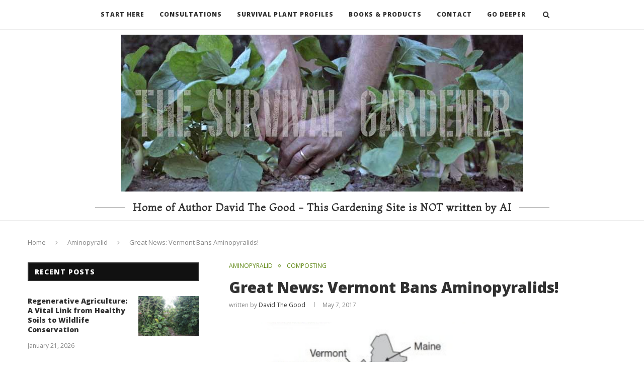

--- FILE ---
content_type: text/html; charset=UTF-8
request_url: https://thesurvivalgardener.com/great-news-vermont-bans-aminopyralids/
body_size: 215288
content:
<!DOCTYPE html>
<html lang="en-US">
<head>
	<meta charset="UTF-8">
	<meta http-equiv="X-UA-Compatible" content="IE=edge">
	<meta name="viewport" content="width=device-width, initial-scale=1">
	<link rel="profile" href="http://gmpg.org/xfn/11" />
		<link rel="alternate" type="application/rss+xml" title="The Survival Gardener RSS Feed" href="https://thesurvivalgardener.com/feed/" />
	<link rel="alternate" type="application/atom+xml" title="The Survival Gardener Atom Feed" href="https://thesurvivalgardener.com/feed/atom/" />
	<link rel="pingback" href="https://thesurvivalgardener.com/xmlrpc.php" />
	<!--[if lt IE 9]>
	<script src="https://thesurvivalgardener.com/wp-content/themes/soledad/js/html5.js"></script>
	<![endif]-->
	<meta name='robots' content='index, follow, max-image-preview:large, max-snippet:-1, max-video-preview:-1' />

	<!-- This site is optimized with the Yoast SEO plugin v21.7 - https://yoast.com/wordpress/plugins/seo/ -->
	<title>Great News: Vermont Bans Aminopyralids! | The Survival Gardener</title>
	<link rel="canonical" href="https://thesurvivalgardener.com/great-news-vermont-bans-aminopyralids/" />
	<meta property="og:locale" content="en_US" />
	<meta property="og:type" content="article" />
	<meta property="og:title" content="Great News: Vermont Bans Aminopyralids! | The Survival Gardener" />
	<meta property="og:description" content="It&#8217;s a start: &#8220;An herbicide that tainted Green Mountain Compost last summer can no&hellip;" />
	<meta property="og:url" content="https://thesurvivalgardener.com/great-news-vermont-bans-aminopyralids/" />
	<meta property="og:site_name" content="The Survival Gardener" />
	<meta property="article:published_time" content="2017-05-07T10:00:29+00:00" />
	<meta property="article:modified_time" content="2017-05-06T03:57:07+00:00" />
	<meta property="og:image" content="https://thesurvivalgardener.com/wp-content/uploads/2017/05/aminopyralid-banned.png" />
	<meta property="og:image:width" content="832" />
	<meta property="og:image:height" content="358" />
	<meta property="og:image:type" content="image/png" />
	<meta name="author" content="David The Good" />
	<meta name="twitter:card" content="summary_large_image" />
	<meta name="twitter:label1" content="Written by" />
	<meta name="twitter:data1" content="David The Good" />
	<meta name="twitter:label2" content="Est. reading time" />
	<meta name="twitter:data2" content="2 minutes" />
	<script type="application/ld+json" class="yoast-schema-graph">{"@context":"https://schema.org","@graph":[{"@type":"WebPage","@id":"https://thesurvivalgardener.com/great-news-vermont-bans-aminopyralids/","url":"https://thesurvivalgardener.com/great-news-vermont-bans-aminopyralids/","name":"Great News: Vermont Bans Aminopyralids! | The Survival Gardener","isPartOf":{"@id":"https://thesurvivalgardener.com/#website"},"primaryImageOfPage":{"@id":"https://thesurvivalgardener.com/great-news-vermont-bans-aminopyralids/#primaryimage"},"image":{"@id":"https://thesurvivalgardener.com/great-news-vermont-bans-aminopyralids/#primaryimage"},"thumbnailUrl":"https://thesurvivalgardener.com/wp-content/uploads/2017/05/aminopyralid-banned.png","datePublished":"2017-05-07T10:00:29+00:00","dateModified":"2017-05-06T03:57:07+00:00","author":{"@id":"https://thesurvivalgardener.com/#/schema/person/2cdbb6634c5385b5510aae73fd9fdeec"},"breadcrumb":{"@id":"https://thesurvivalgardener.com/great-news-vermont-bans-aminopyralids/#breadcrumb"},"inLanguage":"en-US","potentialAction":[{"@type":"ReadAction","target":["https://thesurvivalgardener.com/great-news-vermont-bans-aminopyralids/"]}]},{"@type":"ImageObject","inLanguage":"en-US","@id":"https://thesurvivalgardener.com/great-news-vermont-bans-aminopyralids/#primaryimage","url":"https://thesurvivalgardener.com/wp-content/uploads/2017/05/aminopyralid-banned.png","contentUrl":"https://thesurvivalgardener.com/wp-content/uploads/2017/05/aminopyralid-banned.png","width":832,"height":358},{"@type":"BreadcrumbList","@id":"https://thesurvivalgardener.com/great-news-vermont-bans-aminopyralids/#breadcrumb","itemListElement":[{"@type":"ListItem","position":1,"name":"Home","item":"https://thesurvivalgardener.com/"},{"@type":"ListItem","position":2,"name":"Great News: Vermont Bans Aminopyralids!"}]},{"@type":"WebSite","@id":"https://thesurvivalgardener.com/#website","url":"https://thesurvivalgardener.com/","name":"The Survival Gardener","description":"The David The Good Website","potentialAction":[{"@type":"SearchAction","target":{"@type":"EntryPoint","urlTemplate":"https://thesurvivalgardener.com/?s={search_term_string}"},"query-input":"required name=search_term_string"}],"inLanguage":"en-US"},{"@type":"Person","@id":"https://thesurvivalgardener.com/#/schema/person/2cdbb6634c5385b5510aae73fd9fdeec","name":"David The Good","image":{"@type":"ImageObject","inLanguage":"en-US","@id":"https://thesurvivalgardener.com/#/schema/person/image/","url":"https://secure.gravatar.com/avatar/96a15ca11f3170c0f1a1347744084e2e?s=96&d=retro&r=g","contentUrl":"https://secure.gravatar.com/avatar/96a15ca11f3170c0f1a1347744084e2e?s=96&d=retro&r=g","caption":"David The Good"},"url":"https://thesurvivalgardener.com/author/davidthegood/"}]}</script>
	<!-- / Yoast SEO plugin. -->


<link rel='dns-prefetch' href='//assets.pinterest.com' />
<link rel='dns-prefetch' href='//fonts.googleapis.com' />
<link rel="alternate" type="application/rss+xml" title="The Survival Gardener &raquo; Feed" href="https://thesurvivalgardener.com/feed/" />
<link rel="alternate" type="application/rss+xml" title="The Survival Gardener &raquo; Comments Feed" href="https://thesurvivalgardener.com/comments/feed/" />
<link rel="alternate" type="application/rss+xml" title="The Survival Gardener &raquo; Great News: Vermont Bans Aminopyralids! Comments Feed" href="https://thesurvivalgardener.com/great-news-vermont-bans-aminopyralids/feed/" />
		<!-- This site uses the Google Analytics by ExactMetrics plugin v7.23.1 - Using Analytics tracking - https://www.exactmetrics.com/ -->
							<script src="//www.googletagmanager.com/gtag/js?id=G-G0TXE4YPLC"  data-cfasync="false" data-wpfc-render="false" type="text/javascript" async></script>
			<script data-cfasync="false" data-wpfc-render="false" type="text/javascript">
				var em_version = '7.23.1';
				var em_track_user = true;
				var em_no_track_reason = '';
				
								var disableStrs = [
										'ga-disable-G-G0TXE4YPLC',
									];

				/* Function to detect opted out users */
				function __gtagTrackerIsOptedOut() {
					for (var index = 0; index < disableStrs.length; index++) {
						if (document.cookie.indexOf(disableStrs[index] + '=true') > -1) {
							return true;
						}
					}

					return false;
				}

				/* Disable tracking if the opt-out cookie exists. */
				if (__gtagTrackerIsOptedOut()) {
					for (var index = 0; index < disableStrs.length; index++) {
						window[disableStrs[index]] = true;
					}
				}

				/* Opt-out function */
				function __gtagTrackerOptout() {
					for (var index = 0; index < disableStrs.length; index++) {
						document.cookie = disableStrs[index] + '=true; expires=Thu, 31 Dec 2099 23:59:59 UTC; path=/';
						window[disableStrs[index]] = true;
					}
				}

				if ('undefined' === typeof gaOptout) {
					function gaOptout() {
						__gtagTrackerOptout();
					}
				}
								window.dataLayer = window.dataLayer || [];

				window.ExactMetricsDualTracker = {
					helpers: {},
					trackers: {},
				};
				if (em_track_user) {
					function __gtagDataLayer() {
						dataLayer.push(arguments);
					}

					function __gtagTracker(type, name, parameters) {
						if (!parameters) {
							parameters = {};
						}

						if (parameters.send_to) {
							__gtagDataLayer.apply(null, arguments);
							return;
						}

						if (type === 'event') {
														parameters.send_to = exactmetrics_frontend.v4_id;
							var hookName = name;
							if (typeof parameters['event_category'] !== 'undefined') {
								hookName = parameters['event_category'] + ':' + name;
							}

							if (typeof ExactMetricsDualTracker.trackers[hookName] !== 'undefined') {
								ExactMetricsDualTracker.trackers[hookName](parameters);
							} else {
								__gtagDataLayer('event', name, parameters);
							}
							
						} else {
							__gtagDataLayer.apply(null, arguments);
						}
					}

					__gtagTracker('js', new Date());
					__gtagTracker('set', {
						'developer_id.dNDMyYj': true,
											});
										__gtagTracker('config', 'G-G0TXE4YPLC', {"forceSSL":"true"} );
															window.gtag = __gtagTracker;										(function () {
						/* https://developers.google.com/analytics/devguides/collection/analyticsjs/ */
						/* ga and __gaTracker compatibility shim. */
						var noopfn = function () {
							return null;
						};
						var newtracker = function () {
							return new Tracker();
						};
						var Tracker = function () {
							return null;
						};
						var p = Tracker.prototype;
						p.get = noopfn;
						p.set = noopfn;
						p.send = function () {
							var args = Array.prototype.slice.call(arguments);
							args.unshift('send');
							__gaTracker.apply(null, args);
						};
						var __gaTracker = function () {
							var len = arguments.length;
							if (len === 0) {
								return;
							}
							var f = arguments[len - 1];
							if (typeof f !== 'object' || f === null || typeof f.hitCallback !== 'function') {
								if ('send' === arguments[0]) {
									var hitConverted, hitObject = false, action;
									if ('event' === arguments[1]) {
										if ('undefined' !== typeof arguments[3]) {
											hitObject = {
												'eventAction': arguments[3],
												'eventCategory': arguments[2],
												'eventLabel': arguments[4],
												'value': arguments[5] ? arguments[5] : 1,
											}
										}
									}
									if ('pageview' === arguments[1]) {
										if ('undefined' !== typeof arguments[2]) {
											hitObject = {
												'eventAction': 'page_view',
												'page_path': arguments[2],
											}
										}
									}
									if (typeof arguments[2] === 'object') {
										hitObject = arguments[2];
									}
									if (typeof arguments[5] === 'object') {
										Object.assign(hitObject, arguments[5]);
									}
									if ('undefined' !== typeof arguments[1].hitType) {
										hitObject = arguments[1];
										if ('pageview' === hitObject.hitType) {
											hitObject.eventAction = 'page_view';
										}
									}
									if (hitObject) {
										action = 'timing' === arguments[1].hitType ? 'timing_complete' : hitObject.eventAction;
										hitConverted = mapArgs(hitObject);
										__gtagTracker('event', action, hitConverted);
									}
								}
								return;
							}

							function mapArgs(args) {
								var arg, hit = {};
								var gaMap = {
									'eventCategory': 'event_category',
									'eventAction': 'event_action',
									'eventLabel': 'event_label',
									'eventValue': 'event_value',
									'nonInteraction': 'non_interaction',
									'timingCategory': 'event_category',
									'timingVar': 'name',
									'timingValue': 'value',
									'timingLabel': 'event_label',
									'page': 'page_path',
									'location': 'page_location',
									'title': 'page_title',
									'referrer' : 'page_referrer',
								};
								for (arg in args) {
																		if (!(!args.hasOwnProperty(arg) || !gaMap.hasOwnProperty(arg))) {
										hit[gaMap[arg]] = args[arg];
									} else {
										hit[arg] = args[arg];
									}
								}
								return hit;
							}

							try {
								f.hitCallback();
							} catch (ex) {
							}
						};
						__gaTracker.create = newtracker;
						__gaTracker.getByName = newtracker;
						__gaTracker.getAll = function () {
							return [];
						};
						__gaTracker.remove = noopfn;
						__gaTracker.loaded = true;
						window['__gaTracker'] = __gaTracker;
					})();
									} else {
										console.log("");
					(function () {
						function __gtagTracker() {
							return null;
						}

						window['__gtagTracker'] = __gtagTracker;
						window['gtag'] = __gtagTracker;
					})();
									}
			</script>
				<!-- / Google Analytics by ExactMetrics -->
		<script type="text/javascript">
/* <![CDATA[ */
window._wpemojiSettings = {"baseUrl":"https:\/\/s.w.org\/images\/core\/emoji\/14.0.0\/72x72\/","ext":".png","svgUrl":"https:\/\/s.w.org\/images\/core\/emoji\/14.0.0\/svg\/","svgExt":".svg","source":{"concatemoji":"https:\/\/thesurvivalgardener.com\/wp-includes\/js\/wp-emoji-release.min.js?ver=6.4.2"}};
/*! This file is auto-generated */
!function(i,n){var o,s,e;function c(e){try{var t={supportTests:e,timestamp:(new Date).valueOf()};sessionStorage.setItem(o,JSON.stringify(t))}catch(e){}}function p(e,t,n){e.clearRect(0,0,e.canvas.width,e.canvas.height),e.fillText(t,0,0);var t=new Uint32Array(e.getImageData(0,0,e.canvas.width,e.canvas.height).data),r=(e.clearRect(0,0,e.canvas.width,e.canvas.height),e.fillText(n,0,0),new Uint32Array(e.getImageData(0,0,e.canvas.width,e.canvas.height).data));return t.every(function(e,t){return e===r[t]})}function u(e,t,n){switch(t){case"flag":return n(e,"\ud83c\udff3\ufe0f\u200d\u26a7\ufe0f","\ud83c\udff3\ufe0f\u200b\u26a7\ufe0f")?!1:!n(e,"\ud83c\uddfa\ud83c\uddf3","\ud83c\uddfa\u200b\ud83c\uddf3")&&!n(e,"\ud83c\udff4\udb40\udc67\udb40\udc62\udb40\udc65\udb40\udc6e\udb40\udc67\udb40\udc7f","\ud83c\udff4\u200b\udb40\udc67\u200b\udb40\udc62\u200b\udb40\udc65\u200b\udb40\udc6e\u200b\udb40\udc67\u200b\udb40\udc7f");case"emoji":return!n(e,"\ud83e\udef1\ud83c\udffb\u200d\ud83e\udef2\ud83c\udfff","\ud83e\udef1\ud83c\udffb\u200b\ud83e\udef2\ud83c\udfff")}return!1}function f(e,t,n){var r="undefined"!=typeof WorkerGlobalScope&&self instanceof WorkerGlobalScope?new OffscreenCanvas(300,150):i.createElement("canvas"),a=r.getContext("2d",{willReadFrequently:!0}),o=(a.textBaseline="top",a.font="600 32px Arial",{});return e.forEach(function(e){o[e]=t(a,e,n)}),o}function t(e){var t=i.createElement("script");t.src=e,t.defer=!0,i.head.appendChild(t)}"undefined"!=typeof Promise&&(o="wpEmojiSettingsSupports",s=["flag","emoji"],n.supports={everything:!0,everythingExceptFlag:!0},e=new Promise(function(e){i.addEventListener("DOMContentLoaded",e,{once:!0})}),new Promise(function(t){var n=function(){try{var e=JSON.parse(sessionStorage.getItem(o));if("object"==typeof e&&"number"==typeof e.timestamp&&(new Date).valueOf()<e.timestamp+604800&&"object"==typeof e.supportTests)return e.supportTests}catch(e){}return null}();if(!n){if("undefined"!=typeof Worker&&"undefined"!=typeof OffscreenCanvas&&"undefined"!=typeof URL&&URL.createObjectURL&&"undefined"!=typeof Blob)try{var e="postMessage("+f.toString()+"("+[JSON.stringify(s),u.toString(),p.toString()].join(",")+"));",r=new Blob([e],{type:"text/javascript"}),a=new Worker(URL.createObjectURL(r),{name:"wpTestEmojiSupports"});return void(a.onmessage=function(e){c(n=e.data),a.terminate(),t(n)})}catch(e){}c(n=f(s,u,p))}t(n)}).then(function(e){for(var t in e)n.supports[t]=e[t],n.supports.everything=n.supports.everything&&n.supports[t],"flag"!==t&&(n.supports.everythingExceptFlag=n.supports.everythingExceptFlag&&n.supports[t]);n.supports.everythingExceptFlag=n.supports.everythingExceptFlag&&!n.supports.flag,n.DOMReady=!1,n.readyCallback=function(){n.DOMReady=!0}}).then(function(){return e}).then(function(){var e;n.supports.everything||(n.readyCallback(),(e=n.source||{}).concatemoji?t(e.concatemoji):e.wpemoji&&e.twemoji&&(t(e.twemoji),t(e.wpemoji)))}))}((window,document),window._wpemojiSettings);
/* ]]> */
</script>
<style id='wp-emoji-styles-inline-css' type='text/css'>

	img.wp-smiley, img.emoji {
		display: inline !important;
		border: none !important;
		box-shadow: none !important;
		height: 1em !important;
		width: 1em !important;
		margin: 0 0.07em !important;
		vertical-align: -0.1em !important;
		background: none !important;
		padding: 0 !important;
	}
</style>
<link rel='stylesheet' id='wp-block-library-css' href='https://thesurvivalgardener.com/wp-includes/css/dist/block-library/style.min.css?ver=6.4.2' type='text/css' media='all' />
<style id='classic-theme-styles-inline-css' type='text/css'>
/*! This file is auto-generated */
.wp-block-button__link{color:#fff;background-color:#32373c;border-radius:9999px;box-shadow:none;text-decoration:none;padding:calc(.667em + 2px) calc(1.333em + 2px);font-size:1.125em}.wp-block-file__button{background:#32373c;color:#fff;text-decoration:none}
</style>
<style id='global-styles-inline-css' type='text/css'>
body{--wp--preset--color--black: #000000;--wp--preset--color--cyan-bluish-gray: #abb8c3;--wp--preset--color--white: #ffffff;--wp--preset--color--pale-pink: #f78da7;--wp--preset--color--vivid-red: #cf2e2e;--wp--preset--color--luminous-vivid-orange: #ff6900;--wp--preset--color--luminous-vivid-amber: #fcb900;--wp--preset--color--light-green-cyan: #7bdcb5;--wp--preset--color--vivid-green-cyan: #00d084;--wp--preset--color--pale-cyan-blue: #8ed1fc;--wp--preset--color--vivid-cyan-blue: #0693e3;--wp--preset--color--vivid-purple: #9b51e0;--wp--preset--gradient--vivid-cyan-blue-to-vivid-purple: linear-gradient(135deg,rgba(6,147,227,1) 0%,rgb(155,81,224) 100%);--wp--preset--gradient--light-green-cyan-to-vivid-green-cyan: linear-gradient(135deg,rgb(122,220,180) 0%,rgb(0,208,130) 100%);--wp--preset--gradient--luminous-vivid-amber-to-luminous-vivid-orange: linear-gradient(135deg,rgba(252,185,0,1) 0%,rgba(255,105,0,1) 100%);--wp--preset--gradient--luminous-vivid-orange-to-vivid-red: linear-gradient(135deg,rgba(255,105,0,1) 0%,rgb(207,46,46) 100%);--wp--preset--gradient--very-light-gray-to-cyan-bluish-gray: linear-gradient(135deg,rgb(238,238,238) 0%,rgb(169,184,195) 100%);--wp--preset--gradient--cool-to-warm-spectrum: linear-gradient(135deg,rgb(74,234,220) 0%,rgb(151,120,209) 20%,rgb(207,42,186) 40%,rgb(238,44,130) 60%,rgb(251,105,98) 80%,rgb(254,248,76) 100%);--wp--preset--gradient--blush-light-purple: linear-gradient(135deg,rgb(255,206,236) 0%,rgb(152,150,240) 100%);--wp--preset--gradient--blush-bordeaux: linear-gradient(135deg,rgb(254,205,165) 0%,rgb(254,45,45) 50%,rgb(107,0,62) 100%);--wp--preset--gradient--luminous-dusk: linear-gradient(135deg,rgb(255,203,112) 0%,rgb(199,81,192) 50%,rgb(65,88,208) 100%);--wp--preset--gradient--pale-ocean: linear-gradient(135deg,rgb(255,245,203) 0%,rgb(182,227,212) 50%,rgb(51,167,181) 100%);--wp--preset--gradient--electric-grass: linear-gradient(135deg,rgb(202,248,128) 0%,rgb(113,206,126) 100%);--wp--preset--gradient--midnight: linear-gradient(135deg,rgb(2,3,129) 0%,rgb(40,116,252) 100%);--wp--preset--font-size--small: 13px;--wp--preset--font-size--medium: 20px;--wp--preset--font-size--large: 36px;--wp--preset--font-size--x-large: 42px;--wp--preset--spacing--20: 0.44rem;--wp--preset--spacing--30: 0.67rem;--wp--preset--spacing--40: 1rem;--wp--preset--spacing--50: 1.5rem;--wp--preset--spacing--60: 2.25rem;--wp--preset--spacing--70: 3.38rem;--wp--preset--spacing--80: 5.06rem;--wp--preset--shadow--natural: 6px 6px 9px rgba(0, 0, 0, 0.2);--wp--preset--shadow--deep: 12px 12px 50px rgba(0, 0, 0, 0.4);--wp--preset--shadow--sharp: 6px 6px 0px rgba(0, 0, 0, 0.2);--wp--preset--shadow--outlined: 6px 6px 0px -3px rgba(255, 255, 255, 1), 6px 6px rgba(0, 0, 0, 1);--wp--preset--shadow--crisp: 6px 6px 0px rgba(0, 0, 0, 1);}:where(.is-layout-flex){gap: 0.5em;}:where(.is-layout-grid){gap: 0.5em;}body .is-layout-flow > .alignleft{float: left;margin-inline-start: 0;margin-inline-end: 2em;}body .is-layout-flow > .alignright{float: right;margin-inline-start: 2em;margin-inline-end: 0;}body .is-layout-flow > .aligncenter{margin-left: auto !important;margin-right: auto !important;}body .is-layout-constrained > .alignleft{float: left;margin-inline-start: 0;margin-inline-end: 2em;}body .is-layout-constrained > .alignright{float: right;margin-inline-start: 2em;margin-inline-end: 0;}body .is-layout-constrained > .aligncenter{margin-left: auto !important;margin-right: auto !important;}body .is-layout-constrained > :where(:not(.alignleft):not(.alignright):not(.alignfull)){max-width: var(--wp--style--global--content-size);margin-left: auto !important;margin-right: auto !important;}body .is-layout-constrained > .alignwide{max-width: var(--wp--style--global--wide-size);}body .is-layout-flex{display: flex;}body .is-layout-flex{flex-wrap: wrap;align-items: center;}body .is-layout-flex > *{margin: 0;}body .is-layout-grid{display: grid;}body .is-layout-grid > *{margin: 0;}:where(.wp-block-columns.is-layout-flex){gap: 2em;}:where(.wp-block-columns.is-layout-grid){gap: 2em;}:where(.wp-block-post-template.is-layout-flex){gap: 1.25em;}:where(.wp-block-post-template.is-layout-grid){gap: 1.25em;}.has-black-color{color: var(--wp--preset--color--black) !important;}.has-cyan-bluish-gray-color{color: var(--wp--preset--color--cyan-bluish-gray) !important;}.has-white-color{color: var(--wp--preset--color--white) !important;}.has-pale-pink-color{color: var(--wp--preset--color--pale-pink) !important;}.has-vivid-red-color{color: var(--wp--preset--color--vivid-red) !important;}.has-luminous-vivid-orange-color{color: var(--wp--preset--color--luminous-vivid-orange) !important;}.has-luminous-vivid-amber-color{color: var(--wp--preset--color--luminous-vivid-amber) !important;}.has-light-green-cyan-color{color: var(--wp--preset--color--light-green-cyan) !important;}.has-vivid-green-cyan-color{color: var(--wp--preset--color--vivid-green-cyan) !important;}.has-pale-cyan-blue-color{color: var(--wp--preset--color--pale-cyan-blue) !important;}.has-vivid-cyan-blue-color{color: var(--wp--preset--color--vivid-cyan-blue) !important;}.has-vivid-purple-color{color: var(--wp--preset--color--vivid-purple) !important;}.has-black-background-color{background-color: var(--wp--preset--color--black) !important;}.has-cyan-bluish-gray-background-color{background-color: var(--wp--preset--color--cyan-bluish-gray) !important;}.has-white-background-color{background-color: var(--wp--preset--color--white) !important;}.has-pale-pink-background-color{background-color: var(--wp--preset--color--pale-pink) !important;}.has-vivid-red-background-color{background-color: var(--wp--preset--color--vivid-red) !important;}.has-luminous-vivid-orange-background-color{background-color: var(--wp--preset--color--luminous-vivid-orange) !important;}.has-luminous-vivid-amber-background-color{background-color: var(--wp--preset--color--luminous-vivid-amber) !important;}.has-light-green-cyan-background-color{background-color: var(--wp--preset--color--light-green-cyan) !important;}.has-vivid-green-cyan-background-color{background-color: var(--wp--preset--color--vivid-green-cyan) !important;}.has-pale-cyan-blue-background-color{background-color: var(--wp--preset--color--pale-cyan-blue) !important;}.has-vivid-cyan-blue-background-color{background-color: var(--wp--preset--color--vivid-cyan-blue) !important;}.has-vivid-purple-background-color{background-color: var(--wp--preset--color--vivid-purple) !important;}.has-black-border-color{border-color: var(--wp--preset--color--black) !important;}.has-cyan-bluish-gray-border-color{border-color: var(--wp--preset--color--cyan-bluish-gray) !important;}.has-white-border-color{border-color: var(--wp--preset--color--white) !important;}.has-pale-pink-border-color{border-color: var(--wp--preset--color--pale-pink) !important;}.has-vivid-red-border-color{border-color: var(--wp--preset--color--vivid-red) !important;}.has-luminous-vivid-orange-border-color{border-color: var(--wp--preset--color--luminous-vivid-orange) !important;}.has-luminous-vivid-amber-border-color{border-color: var(--wp--preset--color--luminous-vivid-amber) !important;}.has-light-green-cyan-border-color{border-color: var(--wp--preset--color--light-green-cyan) !important;}.has-vivid-green-cyan-border-color{border-color: var(--wp--preset--color--vivid-green-cyan) !important;}.has-pale-cyan-blue-border-color{border-color: var(--wp--preset--color--pale-cyan-blue) !important;}.has-vivid-cyan-blue-border-color{border-color: var(--wp--preset--color--vivid-cyan-blue) !important;}.has-vivid-purple-border-color{border-color: var(--wp--preset--color--vivid-purple) !important;}.has-vivid-cyan-blue-to-vivid-purple-gradient-background{background: var(--wp--preset--gradient--vivid-cyan-blue-to-vivid-purple) !important;}.has-light-green-cyan-to-vivid-green-cyan-gradient-background{background: var(--wp--preset--gradient--light-green-cyan-to-vivid-green-cyan) !important;}.has-luminous-vivid-amber-to-luminous-vivid-orange-gradient-background{background: var(--wp--preset--gradient--luminous-vivid-amber-to-luminous-vivid-orange) !important;}.has-luminous-vivid-orange-to-vivid-red-gradient-background{background: var(--wp--preset--gradient--luminous-vivid-orange-to-vivid-red) !important;}.has-very-light-gray-to-cyan-bluish-gray-gradient-background{background: var(--wp--preset--gradient--very-light-gray-to-cyan-bluish-gray) !important;}.has-cool-to-warm-spectrum-gradient-background{background: var(--wp--preset--gradient--cool-to-warm-spectrum) !important;}.has-blush-light-purple-gradient-background{background: var(--wp--preset--gradient--blush-light-purple) !important;}.has-blush-bordeaux-gradient-background{background: var(--wp--preset--gradient--blush-bordeaux) !important;}.has-luminous-dusk-gradient-background{background: var(--wp--preset--gradient--luminous-dusk) !important;}.has-pale-ocean-gradient-background{background: var(--wp--preset--gradient--pale-ocean) !important;}.has-electric-grass-gradient-background{background: var(--wp--preset--gradient--electric-grass) !important;}.has-midnight-gradient-background{background: var(--wp--preset--gradient--midnight) !important;}.has-small-font-size{font-size: var(--wp--preset--font-size--small) !important;}.has-medium-font-size{font-size: var(--wp--preset--font-size--medium) !important;}.has-large-font-size{font-size: var(--wp--preset--font-size--large) !important;}.has-x-large-font-size{font-size: var(--wp--preset--font-size--x-large) !important;}
.wp-block-navigation a:where(:not(.wp-element-button)){color: inherit;}
:where(.wp-block-post-template.is-layout-flex){gap: 1.25em;}:where(.wp-block-post-template.is-layout-grid){gap: 1.25em;}
:where(.wp-block-columns.is-layout-flex){gap: 2em;}:where(.wp-block-columns.is-layout-grid){gap: 2em;}
.wp-block-pullquote{font-size: 1.5em;line-height: 1.6;}
</style>
<link rel='stylesheet' id='addtofeedly-style-css' href='https://thesurvivalgardener.com/wp-content/plugins/add-to-feedly/style.css?ver=6.4.2' type='text/css' media='all' />
<link rel='stylesheet' id='email-subscription_css-css' href='https://thesurvivalgardener.com/wp-content/plugins/email-subscription/assets/email-subscription.css?ver=0.50' type='text/css' media='all' />
<link rel='stylesheet' id='penci-oswald-css' href='//fonts.googleapis.com/css?family=Oswald%3A400&#038;ver=6.4.2' type='text/css' media='all' />
<link rel='stylesheet' id='rpt_front_style-css' href='https://thesurvivalgardener.com/wp-content/plugins/related-posts-thumbnails/assets/css/front.css?ver=1.9.0' type='text/css' media='all' />
<link rel='stylesheet' id='stcr-font-awesome-css' href='https://thesurvivalgardener.com/wp-content/plugins/subscribe-to-comments-reloaded/includes/css/font-awesome.min.css?ver=6.4.2' type='text/css' media='all' />
<link rel='stylesheet' id='stcr-style-css' href='https://thesurvivalgardener.com/wp-content/plugins/subscribe-to-comments-reloaded/includes/css/stcr-style.css?ver=6.4.2' type='text/css' media='all' />
<link rel='stylesheet' id='penci-fonts-css' href='//fonts.googleapis.com/css?family=Playfair+Display+SC%3A300%2C300italic%2C400%2C400italic%2C500%2C500italic%2C700%2C700italic%2C800%2C800italic%7CMontserrat%3A300%2C300italic%2C400%2C400italic%2C500%2C500italic%2C700%2C700italic%2C800%2C800italic%7COpen+Sans%3A300%2C300italic%2C400%2C400italic%2C500%2C500italic%2C700%2C700italic%2C800%2C800italic%7CMontaga%3A300%2C300italic%2C400%2C400italic%2C500%2C500italic%2C700%2C700italic%2C800%2C800italic%26subset%3Dcyrillic%2Ccyrillic-ext%2Cgreek%2Cgreek-ext%2Clatin-ext&#038;ver=1.0' type='text/css' media='all' />
<link rel='stylesheet' id='penci_style-css' href='https://thesurvivalgardener.com/wp-content/themes/soledad/style.css?ver=5.2' type='text/css' media='all' />
<script type="text/javascript" src="https://thesurvivalgardener.com/wp-content/plugins/google-analytics-dashboard-for-wp/assets/js/frontend-gtag.min.js?ver=7.23.1" id="exactmetrics-frontend-script-js"></script>
<script data-cfasync="false" data-wpfc-render="false" type="text/javascript" id='exactmetrics-frontend-script-js-extra'>/* <![CDATA[ */
var exactmetrics_frontend = {"js_events_tracking":"true","download_extensions":"zip,mp3,mpeg,pdf,docx,pptx,xlsx,rar","inbound_paths":"[{\"path\":\"\\\/go\\\/\",\"label\":\"affiliate\"},{\"path\":\"\\\/recommend\\\/\",\"label\":\"affiliate\"}]","home_url":"https:\/\/thesurvivalgardener.com","hash_tracking":"false","v4_id":"G-G0TXE4YPLC"};/* ]]> */
</script>
<script type="text/javascript" src="https://thesurvivalgardener.com/wp-content/plugins/add-to-feedly/js/jquery-1.10.2.min.js?ver=6.4.2" id="addtofeedly-jquery-script-js"></script>
<script type="text/javascript" src="https://thesurvivalgardener.com/wp-content/plugins/add-to-feedly/js/scripts.js?ver=6.4.2" id="addtofeedly-script-js"></script>
<script type="text/javascript" src="https://thesurvivalgardener.com/wp-includes/js/jquery/jquery.min.js?ver=3.7.1" id="jquery-core-js"></script>
<script type="text/javascript" src="https://thesurvivalgardener.com/wp-includes/js/jquery/jquery-migrate.min.js?ver=3.4.1" id="jquery-migrate-js"></script>
<link rel="https://api.w.org/" href="https://thesurvivalgardener.com/wp-json/" /><link rel="alternate" type="application/json" href="https://thesurvivalgardener.com/wp-json/wp/v2/posts/10903" /><link rel="EditURI" type="application/rsd+xml" title="RSD" href="https://thesurvivalgardener.com/xmlrpc.php?rsd" />
<meta name="generator" content="WordPress 6.4.2" />
<link rel='shortlink' href='https://thesurvivalgardener.com/?p=10903' />
<link rel="alternate" type="application/json+oembed" href="https://thesurvivalgardener.com/wp-json/oembed/1.0/embed?url=https%3A%2F%2Fthesurvivalgardener.com%2Fgreat-news-vermont-bans-aminopyralids%2F" />
<link rel="alternate" type="text/xml+oembed" href="https://thesurvivalgardener.com/wp-json/oembed/1.0/embed?url=https%3A%2F%2Fthesurvivalgardener.com%2Fgreat-news-vermont-bans-aminopyralids%2F&#038;format=xml" />
	<style type="text/css">
																													</style>
	<style type="text/css">
																											</style>
			<style>
			#related_posts_thumbnails li{
				border-right: 1px solid #DDDDDD;
				background-color: #FFFFFF			}
			#related_posts_thumbnails li:hover{
				background-color: #EEEEEF;
			}
			.relpost_content{
				font-size:	12px;
				color: 		#333333;
			}
			.relpost-block-single{
				background-color: #FFFFFF;
				border-right: 1px solid  #DDDDDD;
				border-left: 1px solid  #DDDDDD;
				margin-right: -1px;
			}
			.relpost-block-single:hover{
				background-color: #EEEEEF;
			}
		</style>

	<script async src="https://pagead2.googlesyndication.com/pagead/js/adsbygoogle.js?client=ca-pub-7204800313928570"
     crossorigin="anonymous"></script>    <style type="text/css">
				h1, h2, h3, h4, h5, h6, h2.penci-heading-video, #navigation .menu li a, .penci-photo-2-effect figcaption h2, .headline-title, a.penci-topbar-post-title, #sidebar-nav .menu li a, .penci-slider .pencislider-container .pencislider-content .pencislider-title, .penci-slider
		.pencislider-container .pencislider-content .pencislider-button,
		.author-quote span, .penci-more-link a.more-link, .penci-post-share-box .dt-share, .post-share a .dt-share, .author-content h5, .post-pagination h5, .post-box-title, .penci-countdown .countdown-amount, .penci-countdown .countdown-period, .penci-pagination a, .penci-pagination .disable-url, ul.footer-socials li a span,
		.widget input[type="submit"], .widget button[type="submit"], .penci-sidebar-content .widget-title, #respond h3.comment-reply-title span, .widget-social.show-text a span, .footer-widget-wrapper .widget .widget-title,
		.container.penci-breadcrumb span, .container.penci-breadcrumb span a, .error-404 .go-back-home a, .post-entry .penci-portfolio-filter ul li a, .penci-portfolio-filter ul li a, .portfolio-overlay-content .portfolio-short .portfolio-title a, .home-featured-cat-content .magcat-detail h3 a, .post-entry blockquote cite,
		.post-entry blockquote .author, .tags-share-box.hide-tags.page-share .share-title, .widget ul.side-newsfeed li .side-item .side-item-text h4 a, .thecomment .comment-text span.author, .thecomment .comment-text span.author a, .post-comments span.reply a, #respond h3, #respond label, .wpcf7 label, #respond #submit, .wpcf7 input[type="submit"], .widget_wysija input[type="submit"], .archive-box span,
		.archive-box h1, .gallery .gallery-caption, .contact-form input[type=submit], ul.penci-topbar-menu > li a, div.penci-topbar-menu > ul > li a, .featured-style-29 .penci-featured-slider-button a, .pencislider-container .pencislider-content .pencislider-title, .pencislider-container
		.pencislider-content .pencislider-button, ul.homepage-featured-boxes .penci-fea-in.boxes-style-3 h4 span span, .pencislider-container .pencislider-content .pencislider-button, .woocommerce div.product .woocommerce-tabs .panel #respond .comment-reply-title, .penci-recipe-index-wrap .penci-index-more-link a { font-family: 'Open Sans', sans-serif; font-weight: normal; }
		.featured-style-29 .penci-featured-slider-button a, #bbpress-forums #bbp-search-form .button{ font-weight: bold; }
						body, textarea, #respond textarea, .widget input[type="text"], .widget input[type="email"], .widget input[type="date"], .widget input[type="number"], .wpcf7 textarea, .mc4wp-form input, #respond input, .wpcf7 input, #searchform input.search-input, ul.homepage-featured-boxes .penci-fea-in
		h4, .widget.widget_categories ul li span.category-item-count, .about-widget .about-me-heading, .widget ul.side-newsfeed li .side-item .side-item-text .side-item-meta { font-family: 'Open Sans', sans-serif; }
		p { line-height: 1.8; }
						.header-slogan .header-slogan-text{ font-family: 'Montaga', serif;  }
						#navigation .menu li a { font-family: 'Open Sans', sans-serif; font-weight: normal; }
						.header-slogan .header-slogan-text { font-style:normal; }
								.header-slogan .header-slogan-text { font-size:20px; }
						body, .widget ul li a{ font-size: 17px; }
		.widget ul li, .post-entry, p, .post-entry p { font-size: 17px; line-height: 1.8; }
						h1, h2, h3, h4, h5, h6, #sidebar-nav .menu li a, #navigation .menu li a, a.penci-topbar-post-title, .penci-slider .pencislider-container .pencislider-content .pencislider-title, .penci-slider .pencislider-container .pencislider-content .pencislider-button,
		.headline-title, .author-quote span, .penci-more-link a.more-link, .author-content h5, .post-pagination h5, .post-box-title, .penci-countdown .countdown-amount, .penci-countdown .countdown-period, .penci-pagination a, .penci-pagination .disable-url, ul.footer-socials li a span,
		.penci-sidebar-content .widget-title, #respond h3.comment-reply-title span, .widget-social.show-text a span, .footer-widget-wrapper .widget .widget-title, .error-404 .go-back-home a, .home-featured-cat-content .magcat-detail h3 a, .post-entry blockquote cite, .pencislider-container .pencislider-content .pencislider-title, .pencislider-container
		.pencislider-content .pencislider-button, .post-entry blockquote .author, .tags-share-box.hide-tags.page-share .share-title, .widget ul.side-newsfeed li .side-item .side-item-text h4 a, .thecomment .comment-text span.author, .thecomment .comment-text span.author a, #respond h3, #respond label, .wpcf7 label, #respond #submit, .wpcf7 input[type="submit"], .widget_wysija input[type="submit"], .archive-box span,
		.archive-box h1, .gallery .gallery-caption, .widget input[type="submit"], .widget button[type="submit"], .contact-form input[type=submit], ul.penci-topbar-menu > li a, div.penci-topbar-menu > ul > li a, .penci-recipe-index-wrap .penci-index-more-link a, #bbpress-forums #bbp-search-form .button { font-weight: 900; }
										body.penci-body-boxed { background-image: url(http://soledad.pencidesign.com/soledad-magazine/wp-content/uploads/sites/7/2017/06/notebook.png); }
						body.penci-body-boxed { background-repeat:repeat; }
						body.penci-body-boxed { background-attachment:scroll; }
						body.penci-body-boxed { background-size:auto; }
						#header .inner-header .container { padding:10px 0; }
						#logo a { max-width:900px; }
		@media only screen and (max-width: 960px) and (min-width: 768px){ #logo img{ max-width: 100%; } }
																
				a, .post-entry .penci-portfolio-filter ul li a:hover, .penci-portfolio-filter ul li a:hover, .penci-portfolio-filter ul li.active a, .post-entry .penci-portfolio-filter ul li.active a, .penci-countdown .countdown-amount, .archive-box h1, .post-entry a, .container.penci-breadcrumb span a:hover, .post-entry blockquote:before, .post-entry blockquote cite, .post-entry blockquote .author, .wpb_text_column blockquote:before, .wpb_text_column blockquote cite, .wpb_text_column blockquote .author, .penci-pagination a:hover, ul.penci-topbar-menu > li a:hover, div.penci-topbar-menu > ul > li a:hover, .penci-recipe-heading a.penci-recipe-print, .main-nav-social a:hover, .widget-social .remove-circle a:hover i, .penci-recipe-index .cat > a.penci-cat-name, #bbpress-forums li.bbp-body ul.forum li.bbp-forum-info a:hover, #bbpress-forums li.bbp-body ul.topic li.bbp-topic-title a:hover, #bbpress-forums li.bbp-body ul.forum li.bbp-forum-info .bbp-forum-content a, #bbpress-forums li.bbp-body ul.topic p.bbp-topic-meta a, #bbpress-forums .bbp-breadcrumb a:hover, #bbpress-forums .bbp-forum-freshness a:hover, #bbpress-forums .bbp-topic-freshness a:hover, #buddypress ul.item-list li div.item-title a, #buddypress ul.item-list li h4 a, #buddypress .activity-header a:first-child, #buddypress .comment-meta a:first-child, #buddypress .acomment-meta a:first-child, div.bbp-template-notice a:hover{ color: #85bc1e; }
		.penci-home-popular-post ul.slick-dots li button:hover, .penci-home-popular-post ul.slick-dots li.slick-active button, .post-entry blockquote .author span:after, .error-image:after, .error-404 .go-back-home a:after, .penci-header-signup-form, .woocommerce span.onsale, .woocommerce #respond input#submit:hover, .woocommerce a.button:hover, .woocommerce button.button:hover, .woocommerce input.button:hover, .woocommerce nav.woocommerce-pagination ul li span.current, .woocommerce div.product .entry-summary div[itemprop="description"]:before, .woocommerce div.product .entry-summary div[itemprop="description"] blockquote .author span:after, .woocommerce div.product .woocommerce-tabs #tab-description blockquote .author span:after, .woocommerce #respond input#submit.alt:hover, .woocommerce a.button.alt:hover, .woocommerce button.button.alt:hover, .woocommerce input.button.alt:hover, #top-search.shoping-cart-icon > a > span, #penci-demobar .buy-button, #penci-demobar .buy-button:hover, .penci-recipe-heading a.penci-recipe-print:hover, .penci-review-process span, .penci-review-score-total, #navigation.menu-style-2 ul.menu ul:before, #navigation.menu-style-2 .menu ul ul:before, .penci-go-to-top-floating, .post-entry.blockquote-style-2 blockquote:before, #bbpress-forums #bbp-search-form .button, #bbpress-forums #bbp-search-form .button:hover, .wrapper-boxed .bbp-pagination-links span.current, #bbpress-forums #bbp_reply_submit:hover, #bbpress-forums #bbp_topic_submit:hover, #buddypress .dir-search input[type=submit], #buddypress .groups-members-search input[type=submit], #buddypress button:hover, #buddypress a.button:hover, #buddypress a.button:focus, #buddypress input[type=button]:hover, #buddypress input[type=reset]:hover, #buddypress ul.button-nav li a:hover, #buddypress ul.button-nav li.current a, #buddypress div.generic-button a:hover, #buddypress .comment-reply-link:hover, #buddypress input[type=submit]:hover, #buddypress div.pagination .pagination-links .current, #buddypress div.item-list-tabs ul li.selected a, #buddypress div.item-list-tabs ul li.current a, #buddypress div.item-list-tabs ul li a:hover, #buddypress table.notifications thead tr, #buddypress table.notifications-settings thead tr, #buddypress table.profile-settings thead tr, #buddypress table.profile-fields thead tr, #buddypress table.wp-profile-fields thead tr, #buddypress table.messages-notices thead tr, #buddypress table.forum thead tr, #buddypress input[type=submit] { background-color: #85bc1e; }
		.penci-pagination ul.page-numbers li span.current, #comments_pagination span { color: #fff; background: #85bc1e; border-color: #85bc1e; }
		.footer-instagram h4.footer-instagram-title > span:before, .woocommerce nav.woocommerce-pagination ul li span.current, .penci-pagination.penci-ajax-more a.penci-ajax-more-button:hover, .penci-recipe-heading a.penci-recipe-print:hover, .home-featured-cat-content.style-14 .magcat-padding:before, .wrapper-boxed .bbp-pagination-links span.current, #buddypress .dir-search input[type=submit], #buddypress .groups-members-search input[type=submit], #buddypress button:hover, #buddypress a.button:hover, #buddypress a.button:focus, #buddypress input[type=button]:hover, #buddypress input[type=reset]:hover, #buddypress ul.button-nav li a:hover, #buddypress ul.button-nav li.current a, #buddypress div.generic-button a:hover, #buddypress .comment-reply-link:hover, #buddypress input[type=submit]:hover, #buddypress div.pagination .pagination-links .current, #buddypress input[type=submit] { border-color: #85bc1e; }
		.woocommerce .woocommerce-error, .woocommerce .woocommerce-info, .woocommerce .woocommerce-message { border-top-color: #85bc1e; }
		.penci-slider ol.penci-control-nav li a.penci-active, .penci-slider ol.penci-control-nav li a:hover, .penci-related-carousel .owl-dot.active span, .penci-owl-carousel-slider .owl-dot.active span{ border-color: #85bc1e; background-color: #85bc1e; }
		.woocommerce .woocommerce-message:before, .woocommerce form.checkout table.shop_table .order-total .amount, .woocommerce ul.products li.product .price ins, .woocommerce ul.products li.product .price, .woocommerce div.product p.price ins, .woocommerce div.product span.price ins, .woocommerce div.product p.price, .woocommerce div.product .entry-summary div[itemprop="description"] blockquote:before, .woocommerce div.product .woocommerce-tabs #tab-description blockquote:before, .woocommerce div.product .entry-summary div[itemprop="description"] blockquote cite, .woocommerce div.product .entry-summary div[itemprop="description"] blockquote .author, .woocommerce div.product .woocommerce-tabs #tab-description blockquote cite, .woocommerce div.product .woocommerce-tabs #tab-description blockquote .author, .woocommerce div.product .product_meta > span a:hover, .woocommerce div.product .woocommerce-tabs ul.tabs li.active, .woocommerce ul.cart_list li .amount, .woocommerce ul.product_list_widget li .amount, .woocommerce table.shop_table td.product-name a:hover, .woocommerce table.shop_table td.product-price span, .woocommerce table.shop_table td.product-subtotal span, .woocommerce-cart .cart-collaterals .cart_totals table td .amount, .woocommerce .woocommerce-info:before, .woocommerce div.product span.price { color: #85bc1e; }
						ul.homepage-featured-boxes .penci-fea-in h4 span span, ul.homepage-featured-boxes .penci-fea-in.boxes-style-3 h4 span span { font-size: 16px; }
										.penci-top-bar, ul.penci-topbar-menu ul.sub-menu, div.penci-topbar-menu > ul ul.sub-menu { background-color: #111111; }
						.headline-title { background-color: #a0c66b; }
												a.penci-topbar-post-title { color: #ffffff; }
						a.penci-topbar-post-title:hover { color: #469913; }
																										ul.penci-topbar-menu > li a:hover, div.penci-topbar-menu > ul > li a:hover { color: #8e9e16; }
										.penci-topbar-social a:hover { color: #68aa17; }
						#header .inner-header { background-color: #ffffff; background-image: none; }
																		#navigation .menu li a:hover, #navigation .menu li.current-menu-item > a, #navigation .menu > li.current_page_item > a, #navigation .menu li:hover > a, #navigation .menu > li.current-menu-ancestor > a, #navigation .menu > li.current-menu-item > a { color:  #ffffff; }
		#navigation ul.menu > li > a:before, #navigation .menu > ul > li > a:before { background: #ffffff; }
						#navigation.menu-item-padding .menu > li > a:hover, #navigation.menu-item-padding .menu > li:hover > a, #navigation.menu-item-padding .menu > li.current-menu-item > a, #navigation.menu-item-padding .menu > li.current_page_item > a, #navigation.menu-item-padding .menu > li.current-menu-ancestor > a, #navigation.menu-item-padding .menu > li.current-menu-item > a { background-color:  #2196f3; }
												#navigation .penci-megamenu .penci-mega-child-categories, #navigation.menu-style-2 .penci-megamenu .penci-mega-child-categories a.cat-active { background-color: #ffffff; }
												#navigation .penci-megamenu .penci-mega-child-categories a.cat-active, #navigation .menu .penci-megamenu .penci-mega-child-categories a:hover, #navigation .menu .penci-megamenu .penci-mega-latest-posts .penci-mega-post a:hover { color: #2196f3; }
		#navigation .penci-megamenu .penci-mega-thumbnail .mega-cat-name { background: #2196f3; }
														#navigation .penci-megamenu .post-mega-title a { font-size:13px; }
										#navigation .penci-megamenu .post-mega-title a { text-transform: none; letter-spacing: 0; }
										#navigation .menu .sub-menu li a { color:  #313131; }
						#navigation .menu .sub-menu li a:hover, #navigation .menu .sub-menu li.current-menu-item > a, #navigation .sub-menu li:hover > a { color:  #2196f3; }
		#navigation ul.menu ul a:before, #navigation .menu ul ul a:before { background-color: #2196f3;   -webkit-box-shadow: 5px -2px 0 #2196f3;  -moz-box-shadow: 5px -2px 0 #2196f3;  -ms-box-shadow: 5px -2px 0 #2196f3;  box-shadow: 5px -2px 0 #2196f3; }
						#navigation.menu-style-2 ul.menu ul:before, #navigation.menu-style-2 .menu ul ul:before { background-color: #2196f3; }
										.penci-featured-content .feat-text h3 a, .featured-style-4 .penci-featured-content .feat-text h3 a, .penci-mag-featured-content h3 a, .pencislider-container .pencislider-content .pencislider-title { text-transform: none; letter-spacing: 0; }
								.home-featured-cat-content, .penci-featured-cat-seemore, .penci-featured-cat-custom-ads { margin-bottom: 40px; }
		.home-featured-cat-content.style-3, .home-featured-cat-content.style-11{ margin-bottom: 30px; }
		.home-featured-cat-content.style-7{ margin-bottom: 14px; }
		.home-featured-cat-content.style-8{ margin-bottom: -20px; }
		.home-featured-cat-content.style-13{ margin-bottom: 20px; }
		.penci-featured-cat-seemore, .penci-featured-cat-custom-ads{ margin-top: -20px; }
		.penci-featured-cat-seemore.penci-seemore-style-7, .mag-cat-style-7 .penci-featured-cat-custom-ads{ margin-top: -18px; }
		.penci-featured-cat-seemore.penci-seemore-style-8, .mag-cat-style-8 .penci-featured-cat-custom-ads{ margin-top: 0px; }
		.penci-featured-cat-seemore.penci-seemore-style-13, .mag-cat-style-13 .penci-featured-cat-custom-ads{ margin-top: -20px; }
														.penci-header-signup-form { padding-top: px; }
		.penci-header-signup-form { padding-bottom: px; }
				.penci-header-signup-form { background-color: #2196f3; }
																						.header-social a:hover i, .main-nav-social a:hover {   color: #2196f3; }
																#sidebar-nav .menu li a:hover, .header-social.sidebar-nav-social a:hover i, #sidebar-nav .menu li a .indicator:hover, #sidebar-nav .menu .sub-menu li a .indicator:hover{ color: #2196f3; }
		#sidebar-nav-logo:before{ background-color: #2196f3; }
														.penci-slide-overlay .overlay-link { opacity: 0.8; }
		.penci-item-mag:hover .penci-slide-overlay .overlay-link { opacity: ; }
		.penci-featured-content .featured-slider-overlay { opacity: ; }
						.penci-featured-content .feat-text .featured-cat a, .penci-mag-featured-content .cat > a.penci-cat-name { color: #ffffff; }
		.penci-mag-featured-content .cat > a.penci-cat-name:after, .penci-featured-content .cat > a.penci-cat-name:after{ border-color: #ffffff; }
						.penci-featured-content .feat-text .featured-cat a:hover, .penci-mag-featured-content .cat > a.penci-cat-name:hover { color: #2196f3; }
												.featured-style-29 .featured-slider-overlay { opacity: ; }
														.pencislider-container .pencislider-content .pencislider-title{-webkit-animation-delay: 0.8s;-moz-animation-delay: 0.8s;-o-animation-delay: 0.8s;animation-delay: 0.8s;}
		.pencislider-container .pencislider-caption {-webkit-animation-delay: 1s;-moz-animation-delay: 1s;-o-animation-delay: 1s;animation-delay: 1s;}
		.pencislider-container .pencislider-content .penci-button {-webkit-animation-delay: 1.2s;-moz-animation-delay: 1.2s;-o-animation-delay: 1.2s;animation-delay: 1.2s;}
		.penci-featured-content .feat-text{ -webkit-animation-delay: 0.6s;-moz-animation-delay: 0.6s;-o-animation-delay: 0.6s;animation-delay: 0.6s; }
		.penci-featured-content .feat-text .featured-cat{ -webkit-animation-delay: 0.8s;-moz-animation-delay: 0.8s;-o-animation-delay: 0.8s;animation-delay: 0.8s; }
		.penci-featured-content .feat-text h3{ -webkit-animation-delay: 1s;-moz-animation-delay: 1s;-o-animation-delay: 1s;animation-delay: 1s; }
		.penci-featured-content .feat-text .feat-meta, .featured-style-29 .penci-featured-slider-button{ -webkit-animation-delay: 1.2s;-moz-animation-delay: 1.2s;-o-animation-delay: 1.4s;animation-delay: 1.2s; }
						.featured-area .penci-slider { max-height: 600px; }
												.penci-standard-cat .cat > a.penci-cat-name { color: #6caa16; }
		.penci-standard-cat .cat:before, .penci-standard-cat .cat:after { background-color: #6caa16; }
														.standard-content .penci-post-box-meta .penci-post-share-box a:hover, .standard-content .penci-post-box-meta .penci-post-share-box a.liked { color: #96b761; }
						.header-standard .post-entry a:hover, .header-standard .author-post span a:hover, .standard-content a, .standard-content .post-entry a, .standard-post-entry a.more-link:hover, .penci-post-box-meta .penci-box-meta a:hover, .standard-content .post-entry blockquote:before, .post-entry blockquote cite, .post-entry blockquote .author, .standard-content-special .author-quote span, .standard-content-special .format-post-box .post-format-icon i, .standard-content-special .format-post-box .dt-special a:hover, .standard-content .penci-more-link a.more-link { color: #a7e057; }
		.standard-content-special .author-quote span:before, .standard-content-special .author-quote span:after, .standard-content .post-entry ul li:before, .post-entry blockquote .author span:after, .header-standard:after { background-color: #a7e057; }
		.penci-more-link a.more-link:before, .penci-more-link a.more-link:after { border-color: #a7e057; }
						.penci-grid li .item h2 a, .penci-masonry .item-masonry h2 a, .grid-mixed .mixed-detail h2 a, .overlay-header-box .overlay-title a { text-transform: none; }
						.penci-grid li .item h2 a, .penci-masonry .item-masonry h2 a { letter-spacing: 0; }
								.penci-grid .cat a.penci-cat-name, .penci-masonry .cat a.penci-cat-name { color: #6f9333; }
		.penci-grid .cat a.penci-cat-name:after, .penci-masonry .cat a.penci-cat-name:after { border-color: #6f9333; }
								.penci-post-share-box a.liked, .penci-post-share-box a:hover { color: #2196f3; }
										.overlay-post-box-meta .overlay-share a:hover, .overlay-author a:hover, .penci-grid .standard-content-special .format-post-box .dt-special a:hover, .grid-post-box-meta span a:hover, .grid-post-box-meta span a.comment-link:hover, .penci-grid .standard-content-special .author-quote span, .penci-grid .standard-content-special .format-post-box .post-format-icon i, .grid-mixed .penci-post-box-meta .penci-box-meta a:hover { color: #2196f3; }
		.penci-grid .standard-content-special .author-quote span:before, .penci-grid .standard-content-special .author-quote span:after, .grid-header-box:after, .list-post .header-list-style:after { background-color: #2196f3; }
		.penci-grid .post-box-meta span:after, .penci-masonry .post-box-meta span:after { border-color: #2196f3; }
						.penci-grid li.typography-style .overlay-typography { opacity: ; }
		.penci-grid li.typography-style:hover .overlay-typography { opacity: ; }
								.penci-grid li.typography-style .item .main-typography h2 a:hover { color: #2196f3; }
								.penci-grid li.typography-style .grid-post-box-meta span a:hover { color: #2196f3; }
												.overlay-header-box .cat > a.penci-cat-name:hover { color: #2196f3; }
								.penci-sidebar-content .widget { margin-bottom: 40px; }
														.penci-sidebar-content .penci-border-arrow .inner-arrow { background-color: #111111; }
		.penci-sidebar-content.style-2 .penci-border-arrow:after{ border-top-color: #111111; }
								.penci-sidebar-content .penci-border-arrow .inner-arrow, .penci-sidebar-content.style-4 .penci-border-arrow .inner-arrow:before, .penci-sidebar-content.style-4 .penci-border-arrow .inner-arrow:after, .penci-sidebar-content.style-5 .penci-border-arrow, .penci-sidebar-content.style-7
		.penci-border-arrow, .penci-sidebar-content.style-9 .penci-border-arrow { border-color: #313131; }
		.penci-sidebar-content .penci-border-arrow:before { border-top-color: #313131; }
										.penci-sidebar-content .penci-border-arrow:after { border-color: #818181; }
						.penci-sidebar-content .penci-border-arrow .inner-arrow { color: #ffffff; }
						.penci-sidebar-content .penci-border-arrow:after { content: none; display: none; }
		.penci-sidebar-content .widget-title{ margin-left: 0; margin-right: 0; margin-top: 0; }
		.penci-sidebar-content .penci-border-arrow:before{ bottom: -6px; border-width: 6px; margin-left: -6px; }
						.penci-sidebar-content .penci-border-arrow:before, .penci-sidebar-content.style-2 .penci-border-arrow:after { content: none; display: none; }
								.widget ul.side-newsfeed li .side-item .side-item-text h4 a:hover, .widget a:hover, .penci-sidebar-content .widget-social a:hover span, .widget-social a:hover span, .penci-tweets-widget-content .icon-tweets, .penci-tweets-widget-content .tweet-intents a, .penci-tweets-widget-content
		.tweet-intents span:after, .widget-social.remove-circle a:hover i , #wp-calendar tbody td a:hover{ color: #2196f3; }
		.widget .tagcloud a:hover, .widget-social a:hover i, .widget input[type="submit"]:hover, .widget button[type="submit"]:hover { color: #fff; background-color: #2196f3; border-color: #2196f3; }
		.about-widget .about-me-heading:before { border-color: #2196f3; }
		.penci-tweets-widget-content .tweet-intents-inner:before, .penci-tweets-widget-content .tweet-intents-inner:after { background-color: #2196f3; }
		.penci-owl-carousel.penci-tweets-slider .owl-dots .owl-dot.active span, .penci-owl-carousel.penci-tweets-slider .owl-dots .owl-dot:hover span { border-color: #2196f3; background-color: #2196f3; }
				#widget-area { padding: px 0; }
																														.footer-subscribe .widget .mc4wp-form input[type="submit"]:hover { background-color: #2196f3; }
										#widget-area { background-color: #131313; }
						.footer-widget-wrapper, .footer-widget-wrapper .widget.widget_categories ul li, .footer-widget-wrapper .widget.widget_archive ul li,  .footer-widget-wrapper .widget input[type="text"], .footer-widget-wrapper .widget input[type="email"], .footer-widget-wrapper .widget input[type="date"], .footer-widget-wrapper .widget input[type="number"], .footer-widget-wrapper .widget input[type="search"] { color: #ffffff; }
						.footer-widget-wrapper .widget ul li, .footer-widget-wrapper .widget ul ul, .footer-widget-wrapper .widget input[type="text"], .footer-widget-wrapper .widget input[type="email"], .footer-widget-wrapper .widget input[type="date"], .footer-widget-wrapper .widget input[type="number"],
		.footer-widget-wrapper .widget input[type="search"] { border-color: #212121; }
								.footer-widget-wrapper .widget .widget-title { color: #ffffff; }
						.footer-widget-wrapper .widget .widget-title .inner-arrow { border-color: #212121; }
								.footer-widget-wrapper a, .footer-widget-wrapper .widget ul.side-newsfeed li .side-item .side-item-text h4 a, .footer-widget-wrapper .widget a, .footer-widget-wrapper .widget-social a i, .footer-widget-wrapper .widget-social a span { color: #ffffff; }
		.footer-widget-wrapper .widget-social a:hover i{ color: #fff; }
						.footer-widget-wrapper .penci-tweets-widget-content .icon-tweets, .footer-widget-wrapper .penci-tweets-widget-content .tweet-intents a, .footer-widget-wrapper .penci-tweets-widget-content .tweet-intents span:after, .footer-widget-wrapper .widget ul.side-newsfeed li .side-item
		.side-item-text h4 a:hover, .footer-widget-wrapper .widget a:hover, .footer-widget-wrapper .widget-social a:hover span, .footer-widget-wrapper a:hover, .footer-widget-wrapper .widget-social.remove-circle a:hover i { color: #2196f3; }
		.footer-widget-wrapper .widget .tagcloud a:hover, .footer-widget-wrapper .widget-social a:hover i, .footer-widget-wrapper .mc4wp-form input[type="submit"]:hover, .footer-widget-wrapper .widget input[type="submit"]:hover, .footer-widget-wrapper .widget button[type="submit"]:hover { color: #fff; background-color: #2196f3; border-color: #2196f3; }
		.footer-widget-wrapper .about-widget .about-me-heading:before { border-color: #2196f3; }
		.footer-widget-wrapper .penci-tweets-widget-content .tweet-intents-inner:before, .footer-widget-wrapper .penci-tweets-widget-content .tweet-intents-inner:after { background-color: #2196f3; }
		.footer-widget-wrapper .penci-owl-carousel.penci-tweets-slider .owl-dots .owl-dot.active span, .footer-widget-wrapper .penci-owl-carousel.penci-tweets-slider .owl-dots .owl-dot:hover span {  border-color: #2196f3;  background: #2196f3;  }
										ul.footer-socials li a:hover i { background-color: #2196f3; border-color: #2196f3; }
						ul.footer-socials li a:hover i { color: #2196f3; }
								ul.footer-socials li a:hover span { color: #2196f3; }
						.footer-socials-section { border-color: #212121; }
						#footer-section { background-color: #080808; }
								#footer-section .footer-menu li a:hover { color: #2196f3; }
																#footer-section a { color: #2196f3; }
						.container-single .penci-standard-cat .cat > a.penci-cat-name { color: #5e8712; }
		.container-single .penci-standard-cat .cat:before, .container-single .penci-standard-cat .cat:after { background-color: #5e8712; }
						.container-single .single-post-title { text-transform: none; letter-spacing: 1px; }
						@media only screen and (min-width: 768px){  .container-single .single-post-title { font-size: 30px; }  }
						.container-single .single-post-title { letter-spacing: 0; }
						.container-single .cat a.penci-cat-name { text-transform: uppercase; }
						.list-post .header-list-style:after, .grid-header-box:after, .penci-overlay-over .overlay-header-box:after, .home-featured-cat-content .first-post .magcat-detail .mag-header:after { content: none; }
		.list-post .header-list-style, .grid-header-box, .penci-overlay-over .overlay-header-box, .home-featured-cat-content .first-post .magcat-detail .mag-header{ padding-bottom: 0; }
								.container-single .header-standard, .container-single .post-box-meta-single { text-align: left; }
		.rtl .container-single .header-standard,.rtl .container-single .post-box-meta-single { text-align: right; }
						.container-single .post-pagination h5 { text-transform: none; letter-spacing: 0; }
						#respond h3.comment-reply-title span:before, #respond h3.comment-reply-title span:after, .post-box-title:before, .post-box-title:after { content: none; display: none; }
						.container-single .item-related h3 a { text-transform: none; letter-spacing: 0; }
										.container-single .post-share a:hover, .container-single .post-share a.liked, .page-share .post-share a:hover { color: #2196f3; }
						.post-share .count-number-like { color: #2196f3; }
						.comment-content a, .container-single .post-entry a, .container-single .format-post-box .dt-special a:hover, .container-single .author-quote span, .container-single .author-post span a:hover, .post-entry blockquote:before, .post-entry blockquote cite, .post-entry blockquote .author, .wpb_text_column blockquote:before, .wpb_text_column blockquote cite, .wpb_text_column blockquote .author, .post-pagination a:hover, .author-content h5 a:hover, .author-content .author-social:hover, .item-related h3 a:hover, .container-single .format-post-box .post-format-icon i, .container.penci-breadcrumb.single-breadcrumb span a:hover { color: #2196f3; }
		.container-single .standard-content-special .format-post-box, ul.slick-dots li button:hover, ul.slick-dots li.slick-active button { border-color: #2196f3; }
		ul.slick-dots li button:hover, ul.slick-dots li.slick-active button, #respond h3.comment-reply-title span:before, #respond h3.comment-reply-title span:after, .post-box-title:before, .post-box-title:after, .container-single .author-quote span:before, .container-single .author-quote
		span:after, .post-entry blockquote .author span:after, .post-entry blockquote .author span:before, .post-entry ul li:before, #respond #submit:hover, .wpcf7 input[type="submit"]:hover, .widget_wysija input[type="submit"]:hover, .post-entry.blockquote-style-2 blockquote:before {  background-color: #2196f3; }
		.container-single .post-entry .post-tags a:hover { color: #fff; border-color: #2196f3; background-color: #2196f3; }
						.post-entry a, .container-single .post-entry a{ color: #444a89; }
										ul.homepage-featured-boxes .penci-fea-in:hover h4 span { color: #67af2b; }
										.penci-home-popular-post .item-related h3 a:hover { color: #9dc16a; }
								.penci-homepage-title .inner-arrow{ background-color: #2196f3; }
		.penci-border-arrow.penci-homepage-title.style-2:after{ border-top-color: #2196f3; }
								.penci-border-arrow.penci-homepage-title .inner-arrow, .penci-homepage-title.style-4 .inner-arrow:before, .penci-homepage-title.style-4 .inner-arrow:after, .penci-homepage-title.style-7, .penci-homepage-title.style-9 { border-color: #2196f3; }
		.penci-border-arrow.penci-homepage-title:before { border-top-color: #2196f3; }
		.penci-homepage-title.style-5, .penci-homepage-title.style-7{ border-color: #2196f3; }
						.penci-border-arrow.penci-homepage-title.style-5 .inner-arrow{ border-bottom-color: #2196f3; }
		.penci-homepage-title.style-5{ border-color: #2196f3; }
								.penci-border-arrow.penci-homepage-title:after { border-color: #2196f3; }

						.penci-homepage-title .inner-arrow, .penci-homepage-title.penci-magazine-title .inner-arrow a { color: #ffffff; }
						.penci-homepage-title:after { content: none; display: none; }
		.penci-homepage-title { margin-left: 0; margin-right: 0; margin-top: 0; }
		.penci-homepage-title:before { bottom: -6px; border-width: 6px; margin-left: -6px; }
		.rtl .penci-homepage-title:before { bottom: -6px; border-width: 6px; margin-right: -6px; margin-left: 0; }
		.penci-homepage-title.penci-magazine-title:before{ left: 25px; }
		.rtl .penci-homepage-title.penci-magazine-title:before{ right: 25px; left:auto; }
										.home-featured-cat-content .magcat-detail h3 a:hover { color: #2196f3; }
						.home-featured-cat-content .grid-post-box-meta span a:hover { color: #2196f3; }
		.home-featured-cat-content .first-post .magcat-detail .mag-header:after { background: #2196f3; }
		.penci-slider ol.penci-control-nav li a.penci-active, .penci-slider ol.penci-control-nav li a:hover { border-color: #2196f3; background: #2196f3; }
						.home-featured-cat-content .mag-photo .mag-overlay-photo { opacity: ; }
		.home-featured-cat-content .mag-photo:hover .mag-overlay-photo { opacity: ; }
																										.inner-item-portfolio:hover .penci-portfolio-thumbnail a:after { opacity: ; }
								
		
				.widget ul.side-newsfeed li .side-item .side-item-text h4 a {font-size: 14px}

.grid-post-box-meta, .header-standard .author-post, .penci-post-box-meta .penci-box-meta, .overlay-header-box .overlay-author, .post-box-meta-single, .tags-share-box, .widget ul.side-newsfeed li .side-item .side-item-text .side-item-meta, .home-featured-cat-content.style-12 .magcat-detail .mag-meta{ font-size: 12px; }

.cat > a.penci-cat-name {font-size: 12px}		    </style>
    <script type="application/ld+json">{
    "@context": "http:\/\/schema.org\/",
    "@type": "organization",
    "@id": "#organization",
    "logo": {
        "@type": "ImageObject",
        "url": "https:\/\/thesurvivalgardener.com\/wp-content\/themes\/soledad\/images\/logo.png"
    },
    "url": "https:\/\/thesurvivalgardener.com\/",
    "name": "The Survival Gardener",
    "description": "The David The Good Website"
}</script><script type="application/ld+json">{
    "@context": "http:\/\/schema.org\/",
    "@type": "WebSite",
    "name": "The Survival Gardener",
    "alternateName": "The David The Good Website",
    "url": "https:\/\/thesurvivalgardener.com\/"
}</script><script type="application/ld+json">{
    "@context": "http:\/\/schema.org\/",
    "@type": "WPSideBar",
    "name": "Main Sidebar",
    "alternateName": "",
    "url": "https:\/\/thesurvivalgardener.com\/great-news-vermont-bans-aminopyralids"
}</script><script type="application/ld+json">{
    "@context": "http:\/\/schema.org\/",
    "@type": "WPSideBar",
    "name": "Footer Column #1",
    "alternateName": "",
    "url": "https:\/\/thesurvivalgardener.com\/great-news-vermont-bans-aminopyralids"
}</script><script type="application/ld+json">{
    "@context": "http:\/\/schema.org\/",
    "@type": "WPSideBar",
    "name": "Sidebar For Shop Page &amp; Shop Archive",
    "alternateName": "This sidebar for Shop Page & Shop Archive, if this sidebar is empty, will display Main Sidebar",
    "url": "https:\/\/thesurvivalgardener.com\/great-news-vermont-bans-aminopyralids"
}</script><script type="application/ld+json">{
    "@context": "http:\/\/schema.org\/",
    "@type": "WPSideBar",
    "name": "Custom Sidebar 1",
    "alternateName": "",
    "url": "https:\/\/thesurvivalgardener.com\/great-news-vermont-bans-aminopyralids"
}</script><script type="application/ld+json">{
    "@context": "http:\/\/schema.org\/",
    "@type": "WPSideBar",
    "name": "Custom Sidebar 2",
    "alternateName": "",
    "url": "https:\/\/thesurvivalgardener.com\/great-news-vermont-bans-aminopyralids"
}</script><script type="application/ld+json">{
    "@context": "http:\/\/schema.org\/",
    "@type": "BlogPosting",
    "headline": "Great News: Vermont Bans Aminopyralids!",
    "description": "",
    "datePublished": "2017-05-07",
    "datemodified": "2017-05-05",
    "mainEntityOfPage": "https:\/\/thesurvivalgardener.com\/great-news-vermont-bans-aminopyralids\/",
    "image": {
        "@type": "ImageObject",
        "url": "https:\/\/thesurvivalgardener.com\/wp-content\/uploads\/2017\/05\/aminopyralid-banned.png",
        "width": 832,
        "height": 358
    },
    "publisher": {
        "@type": "Organization",
        "name": "The Survival Gardener",
        "logo": {
            "@type": "ImageObject",
            "url": "https:\/\/thesurvivalgardener.com\/wp-content\/themes\/soledad\/images\/logo.png"
        }
    },
    "author": {
        "@type": "Person",
        "@id": "#person-DavidTheGood",
        "name": "David The Good"
    }
}</script><script type="application/ld+json">{
    "@context": "http:\/\/schema.org\/",
    "@type": "BreadcrumbList",
    "itemListElement": [
        {
            "@type": "ListItem",
            "position": 1,
            "item": {
                "@id": "https:\/\/thesurvivalgardener.com",
                "name": "Home"
            }
        },
        {
            "@type": "ListItem",
            "position": 2,
            "item": {
                "@id": "https:\/\/thesurvivalgardener.com\/category\/composting\/",
                "name": "Composting"
            }
        },
        {
            "@type": "ListItem",
            "position": 3,
            "item": {
                "@id": "",
                "name": "Great News: Vermont Bans Aminopyralids!"
            }
        }
    ]
}</script><style type="text/css">.broken_link, a.broken_link {
	text-decoration: line-through;
}</style><style id="sccss">@import url("https://maxcdn.bootstrapcdn.com/font-awesome/4.7.0/css/font-awesome.min.css");

/* Change Get Books menu bg into orange */
#menu-item-11084 {
  background-color: #E84747;
}

/* Change Get Books menu bg into black when hover */
#menu-item-11084 a:hover {
  background-color: #000 !important;
}

/* Subscribe Widget */
#emailSub-email {
  margin-bottom: 10px; /* Add space between email input and subscribe button */
  width: 90%; /* Make input wider */
}


/* Social Media Icons */
.social-media-icons {
  list-style: none;
}

ul.social-media-icons li {
  display: inline;
  padding-right: 10px;
  line-height: 30px;
}

ul.social-media-icons li a {
  font-size: 40px;
  line-height: 1;
  transition: all 0.3s;
}

ul.social-media-icons li a:hover {
  color: #b9b9b9 !important;
}

ul.social-media-icons li a i {
  vertical-align: middle;
}

.social-icon-img a img {
  width: 35px;
  display: inline-block;
  vertical-align: middle;
}

.social-icon-img a:hover {
  filter:brightness(90%);
}/* Enter Your Custom CSS Here */

/* Begin Mediavine */
@media only screen and (min-width: 961px) {
    .container.penci_sidebar.left-sidebar #main {
        max-width: calc(100% - 300px);
    }
    .penci-sidebar-content {
        min-width: 300px;
    }
}
@media only screen and (max-width: 339px) {
    .wrapper-boxed > .container, #widget-area > .container, #footer-section > .container {
        padding-left: 10px;
        padding-right: 10px;
    }
}
/* End Mediavine */</style></head>

<body class="post-template-default single single-post postid-10903 single-format-standard">
<a id="close-sidebar-nav" class="header-4"><i class="fa fa-close"></i></a>

<nav id="sidebar-nav" class="header-4" role="navigation" itemscope itemtype="http://schema.org/SiteNavigationElement">

			<div id="sidebar-nav-logo">
							<a href="https://thesurvivalgardener.com/"><img class="penci-lazy" src="https://thesurvivalgardener.com/wp-content/themes/soledad/images/penci-holder.png" data-src="http://soledad.pencidesign.com/soledad-magazine/wp-content/uploads/sites/7/2017/07/maglogo@2x-1.png" alt="The Survival Gardener" /></a>
					</div>
	
	
	<ul id="menu-survival-gardener-top-menu" class="menu"><li id="menu-item-22383" class="menu-item menu-item-type-post_type menu-item-object-page menu-item-22383"><a href="https://thesurvivalgardener.com/about/">Start Here</a></li>
<li id="menu-item-22862" class="menu-item menu-item-type-post_type menu-item-object-page menu-item-22862"><a href="https://thesurvivalgardener.com/consultations/">Consultations</a></li>
<li id="menu-item-22380" class="menu-item menu-item-type-post_type menu-item-object-page menu-item-22380"><a href="https://thesurvivalgardener.com/rabbit-trails/survival-plant-profiles/">Survival Plant Profiles</a></li>
<li id="menu-item-22381" class="menu-item menu-item-type-post_type menu-item-object-page menu-item-22381"><a href="https://thesurvivalgardener.com/recommended-books-tools/david-good-recommended-books-products/">Books &#038; Products</a></li>
<li id="menu-item-22379" class="menu-item menu-item-type-post_type menu-item-object-page menu-item-22379"><a href="https://thesurvivalgardener.com/about/contact/">Contact</a></li>
<li id="menu-item-23065" class="menu-item menu-item-type-post_type menu-item-object-page menu-item-23065"><a href="https://thesurvivalgardener.com/rabbit-trails/">Go Deeper</a></li>
</ul></nav>

<!-- .wrapper-boxed -->
<div class="wrapper-boxed header-style-header-4">

<!-- Top Instagram -->

<!-- Top Bar -->

<!-- Navigation -->
<nav id="navigation" class="header-layout-top menu-style-2 header-4 menu-item-padding" role="navigation" itemscope itemtype="http://schema.org/SiteNavigationElement">
	<div class="container">
		<div class="button-menu-mobile header-4"><i class="fa fa-bars"></i></div>
		<ul id="menu-survival-gardener-top-menu-1" class="menu"><li class="menu-item menu-item-type-post_type menu-item-object-page menu-item-22383"><a href="https://thesurvivalgardener.com/about/">Start Here</a></li>
<li class="menu-item menu-item-type-post_type menu-item-object-page menu-item-22862"><a href="https://thesurvivalgardener.com/consultations/">Consultations</a></li>
<li class="menu-item menu-item-type-post_type menu-item-object-page menu-item-22380"><a href="https://thesurvivalgardener.com/rabbit-trails/survival-plant-profiles/">Survival Plant Profiles</a></li>
<li class="menu-item menu-item-type-post_type menu-item-object-page menu-item-22381"><a href="https://thesurvivalgardener.com/recommended-books-tools/david-good-recommended-books-products/">Books &#038; Products</a></li>
<li class="menu-item menu-item-type-post_type menu-item-object-page menu-item-22379"><a href="https://thesurvivalgardener.com/about/contact/">Contact</a></li>
<li class="menu-item menu-item-type-post_type menu-item-object-page menu-item-23065"><a href="https://thesurvivalgardener.com/rabbit-trails/">Go Deeper</a></li>
</ul>
		
		
					<div id="top-search">
				<a class="search-click"><i class="fa fa-search"></i></a>
				<div class="show-search">
					<form role="search" method="get" id="searchform" action="https://thesurvivalgardener.com/">
    <div>
		<input type="text" class="search-input" placeholder="Type and hit enter..." name="s" id="s" />
	 </div>
</form>					<a class="search-click close-search"><i class="fa fa-close"></i></a>
				</div>
			</div>
		
		
		
	</div>
</nav><!-- End Navigation -->

<header id="header" class="header-header-4 has-bottom-line" itemscope="itemscope" itemtype="http://schema.org/WPHeader"><!-- #header -->
		<div class="inner-header">
		<div class="container">

			<div id="logo">
															<h2>
							<a href="https://thesurvivalgardener.com/"><img src="https://www.thesurvivalgardener.com/wp-content/uploads/2022/01/the-survival-gardener-banner.jpg" alt="The Survival Gardener" /></a>
						</h2>
												</div>

			
							<div class="header-slogan">
					<h2 class="header-slogan-text">Home of Author David The Good - This Gardening Site is NOT written by AI</h2>
				</div>
			
					</div>
	</div>
	
	</header>
<!-- end #header -->



			<div class="container penci-breadcrumb single-breadcrumb">
			<span><a class="crumb" href="https://thesurvivalgardener.com/">Home</a></span><i class="fa fa-angle-right"></i>
			<span><a class="crumb" href="https://thesurvivalgardener.com/category/aminopyralid/">Aminopyralid</a></span><i class="fa fa-angle-right"></i>			<span>Great News: Vermont Bans Aminopyralids!</span>
		</div>
	
	
	<div class="container container-single penci_sidebar left-sidebar penci-enable-lightbox">
		<div id="main" class="penci-main-sticky-sidebar">
			<div class="theiaStickySidebar">
														<article id="post-10903" class="post-10903 post type-post status-publish format-standard has-post-thumbnail hentry category-aminopyralid category-composting">

	
	
	<div class="header-standard header-classic single-header">
					<div class="penci-standard-cat"><span class="cat"><a class="penci-cat-name" href="https://thesurvivalgardener.com/category/aminopyralid/"  rel="category tag">Aminopyralid</a><a class="penci-cat-name" href="https://thesurvivalgardener.com/category/composting/"  rel="category tag">Composting</a></span></div>
		
		<h1 class="post-title single-post-title entry-title">Great News: Vermont Bans Aminopyralids!</h1>
			<div class="penci-hide-tagupdated">
		<span class="author-italic author vcard">by <a class="url fn n" href="https://thesurvivalgardener.com/author/davidthegood/">David The Good</a></span>
		<time class="entry-date published" datetime="2017-05-07T06:00:29-05:00">May 7, 2017</time><time class="penci-hide-tagupdated updated" datetime="2017-05-05T23:57:07-05:00">May 5, 2017</time>	</div>
						<div class="post-box-meta-single">
									<span class="author-post byline"><span class="author vcard">written by <a class="author-url url fn n" href="https://thesurvivalgardener.com/author/davidthegood/">David The Good</a></span></span>
													<span><time class="entry-date published" datetime="2017-05-07T06:00:29-05:00">May 7, 2017</time><time class="penci-hide-tagupdated updated" datetime="2017-05-05T23:57:07-05:00">May 5, 2017</time></span>
							</div>
			</div>

	
	
	
									<div class="post-image">
					<a href="https://thesurvivalgardener.com/wp-content/uploads/2017/05/aminopyralid-banned.png" data-rel="penci-gallery-image-content">													<img width="832" height="358" src="https://thesurvivalgardener.com/wp-content/uploads/2017/05/aminopyralid-banned.png" class="attachment-penci-full-thumb size-penci-full-thumb wp-post-image" alt="" decoding="async" fetchpriority="high" srcset="https://thesurvivalgardener.com/wp-content/uploads/2017/05/aminopyralid-banned.png 832w, https://thesurvivalgardener.com/wp-content/uploads/2017/05/aminopyralid-banned-300x129.png 300w, https://thesurvivalgardener.com/wp-content/uploads/2017/05/aminopyralid-banned-768x330.png 768w, https://thesurvivalgardener.com/wp-content/uploads/2017/05/aminopyralid-banned-585x252.png 585w" sizes="(max-width: 832px) 100vw, 832px" />												</a>				</div>
					
	
	
	
	
	<div class="post-entry blockquote-style-2">
		<div class="inner-post-entry entry-content">
			<p>It&#8217;s <a href="https://vtdigger.org/2013/06/10/herbicide-that-contaminated-green-mountain-compost-now-effectively-banned-in-vermont/">a start:</a></p>
<p><em>&#8220;An herbicide that tainted Green Mountain Compost last summer can no longer legally be used on Vermont pastures. But compost companies still worry the chemical will find its way into their products.</em></p>
<p><em>The GMC compost, made at the Chittenden Solid Waste District facility in Williston, damaged or killed some broadleaf garden plants, such as tomatoes, costing the district at least $800,000.</em></p>
<p><em>The cause of the contamination was found to be aminopyralid. That agent is found in Dow weed-control products Milestone and Forefront and it apparently entered Green Mountain Compost in manure from horses that consumed feed treated with aminopyralid products. Milestone is used to kill up to 85 plant varieties.&#8221;</em></p>
<p>Now to get other states to kick this toxin to the curb.</p>
<p>There is no excuse for this stuff. It contaminates manure, compost, garden soils, hay&#8230; it&#8217;s insane and it&#8217;s been costing gardeners a fortune and wrecking many gardens across the US.</p>
<p>Just <a href="http://www.thesurvivalgardener.com/compost-will-destroy-garden/">read Karen Land&#8217;s story</a>!</p>
<p>Andre stopped by that post recently to share the good news:</p>
<p><img decoding="async" class="aligncenter size-large wp-image-10905" src="http://www.thesurvivalgardener.com/wp-content/uploads/2017/05/Screen-Shot-2017-05-02-at-10.55.12-PM.png" alt="Screen Shot 2017-05-02 at 10.55.12 PM" width="770" height="155" srcset="https://thesurvivalgardener.com/wp-content/uploads/2017/05/Screen-Shot-2017-05-02-at-10.55.12-PM.png 770w, https://thesurvivalgardener.com/wp-content/uploads/2017/05/Screen-Shot-2017-05-02-at-10.55.12-PM-585x118.png 585w, https://thesurvivalgardener.com/wp-content/uploads/2017/05/Screen-Shot-2017-05-02-at-10.55.12-PM-300x60.png 300w, https://thesurvivalgardener.com/wp-content/uploads/2017/05/Screen-Shot-2017-05-02-at-10.55.12-PM-768x155.png 768w" sizes="(max-width: 770px) 100vw, 770px" /></p>
<p>Excellent. I&#8217;m not normally in favor of government bans but in this case I applaud their farsightedness.</p>
<p>&nbsp;</p>
<p>*          *          *</p>
<p>&nbsp;</p>
<div class="poetry">
<p class="line"><em><span class="chapter-2"><span class="text Ps-11-1">In the <span class="small-caps">Lord</span> I take refuge;</span></span></em><br />
<em><span class="text Ps-11-1">how can you say to my soul,</span></em><br />
<em><span class="indent-1"><span class="indent-1-breaks">    </span><span class="text Ps-11-1">“Flee like a bird to your mountain,</span></span></em><br />
<em><span id="en-ESV-14062" class="text Ps-11-2">for behold, the wicked bend the bow;</span></em><br />
<em><span class="indent-1"><span class="indent-1-breaks">    </span><span class="text Ps-11-2">they have fitted their arrow to the string</span></span></em><br />
<em><span class="indent-1"><span class="indent-1-breaks">    </span><span class="text Ps-11-2">to shoot in the dark at the upright in heart;</span></span></em><br />
<em><span id="en-ESV-14063" class="text Ps-11-3">if the foundations are destroyed,</span></em><br />
<em><span class="indent-1"><span class="indent-1-breaks">    </span><span class="text Ps-11-3">what can the righteous do?”</span></span></em></p>
</div>
<div class="poetry top-1">
<p class="line"><em><span id="en-ESV-14064" class="text Ps-11-4">The <span class="small-caps">Lord</span> is in his holy temple;</span></em><br />
<em><span class="indent-1"><span class="indent-1-breaks">    </span><span class="text Ps-11-4">the <span class="small-caps">Lord</span>&#8216;s throne is in heaven;</span></span></em><br />
<em><span class="indent-1"><span class="indent-1-breaks">    </span><span class="text Ps-11-4">his eyes see, his eyelids test the children of man.</span></span></em><br />
<em><span id="en-ESV-14065" class="text Ps-11-5">The <span class="small-caps">Lord</span> tests the righteous,</span></em><br />
<em><span class="indent-1"><span class="indent-1-breaks">    </span><span class="text Ps-11-5">but his soul hates the wicked and the one who loves violence.</span></span></em><br />
<em><span id="en-ESV-14066" class="text Ps-11-6">Let him rain coals on the wicked;</span></em><br />
<em><span class="indent-1"><span class="indent-1-breaks">    </span><span class="text Ps-11-6">fire and sulfur and a scorching wind shall be the portion of their cup.</span></span></em><br />
<em><span id="en-ESV-14067" class="text Ps-11-7">For the <span class="small-caps">Lord</span> is righteous;</span></em><br />
<em><span class="text Ps-11-7">he loves righteous deeds;</span></em><br />
<em><span class="indent-1"><span class="indent-1-breaks">    </span><span class="text Ps-11-7">the upright shall behold his face.</span></span></em></p>
<p class="line">&#8211;<a href="https://www.biblegateway.com/passage/?search=Psalm+11&amp;version=ESV">Psalm 11</a>, ESV</p>
</div>
<p>&nbsp;</p>
<!-- relpost-thumb-wrapper --><div class="relpost-thumb-wrapper"><!-- filter-class --><div class="relpost-thumb-container"><h3>Related posts:</h3><div style="clear: both"></div><div style="clear: both"></div><!-- relpost-block-container --><div class="relpost-block-container"><a href="https://thesurvivalgardener.com/humus-not-exist-soil/"class="relpost-block-single" ><div class="relpost-custom-block-single" style="width: 150px; height: 225px;"><div class="relpost-block-single-image" aria-hidden="true" role="img" style="background: transparent url(https://thesurvivalgardener.com/wp-content/uploads/2017/02/building_soil-150x150.jpg) no-repeat scroll 0% 0%; width: 150px; height: 150px;"></div><div class="relpost-block-single-text"  style="font-family: Arial;  font-size: 12px;  color: #333333;">Humus does not exist in soil?</div></div></a><a href="https://thesurvivalgardener.com/composting-fish-right-in-the-garden/"class="relpost-block-single" ><div class="relpost-custom-block-single" style="width: 150px; height: 225px;"><div class="relpost-block-single-image" aria-hidden="true" role="img" style="background: transparent url(https://thesurvivalgardener.com/wp-content/uploads/2017/06/composting-fish-150x150.jpg) no-repeat scroll 0% 0%; width: 150px; height: 150px;"></div><div class="relpost-block-single-text"  style="font-family: Arial;  font-size: 12px;  color: #333333;">Composting Fish Right in the Garden</div></div></a><a href="https://thesurvivalgardener.com/using-leaf-duff-garden-video-article/"class="relpost-block-single" ><div class="relpost-custom-block-single" style="width: 150px; height: 225px;"><div class="relpost-block-single-image" aria-hidden="true" role="img" style="background: transparent url(https://thesurvivalgardener.com/wp-content/uploads/2023/02/collecting-leaf-mould-150x150.jpg) no-repeat scroll 0% 0%; width: 150px; height: 150px;"></div><div class="relpost-block-single-text"  style="font-family: Arial;  font-size: 12px;  color: #333333;">Using Leaf Duff in the Garden: Video and Article</div></div></a><a href="https://thesurvivalgardener.com/could-you-fertilize-after-a-collapse/"class="relpost-block-single" ><div class="relpost-custom-block-single" style="width: 150px; height: 225px;"><div class="relpost-block-single-image" aria-hidden="true" role="img" style="background: transparent url(https://thesurvivalgardener.com/wp-content/uploads/2014/03/CornOverMulch1-150x150.jpg) no-repeat scroll 0% 0%; width: 150px; height: 150px;"></div><div class="relpost-block-single-text"  style="font-family: Arial;  font-size: 12px;  color: #333333;">Could You Fertilize After a Collapse?</div></div></a><a href="https://thesurvivalgardener.com/black-sapote-from-seed/"class="relpost-block-single" ><div class="relpost-custom-block-single" style="width: 150px; height: 225px;"><div class="relpost-block-single-image" aria-hidden="true" role="img" style="background: transparent url(https://thesurvivalgardener.com/wp-content/uploads/2016/07/Black_Sapote_Tree-150x150.jpg) no-repeat scroll 0% 0%; width: 150px; height: 150px;"></div><div class="relpost-block-single-text"  style="font-family: Arial;  font-size: 12px;  color: #333333;">Can You Grow Black Sapote From Seed... and will it make GOOD fruit??</div></div></a></div><!-- close relpost-block-container --><div style="clear: both"></div></div><!-- close filter class --></div><!-- close relpost-thumb-wrapper -->			
			<div class="penci-single-link-pages">
						</div>
			
					</div>
	</div>

	
			<div class="tags-share-box center-box">

							<span class="single-comment-o"><i class="fa fa-comment-o"></i>3 comments</span>
			
							<div class="post-share hide-like-count">
										<div class="list-posts-share"><a data-pin-do="none" target="_blank" href="https://pinterest.com/pin/create/button/?url=https://thesurvivalgardener.com/great-news-vermont-bans-aminopyralids/&#038;media=https://thesurvivalgardener.com/wp-content/uploads/2017/05/aminopyralid-banned.png&#038;description=Great%20News:%20Vermont%20Bans%20Aminopyralids!"><i class="fa fa-pinterest"></i><span class="dt-share">Pinterest</span></a><a target="_blank" href="whatsapp://send?text=Great%20News%3A%20Vermont%20Bans%20Aminopyralids%21 %0A%0A https%3A%2F%2Fthesurvivalgardener.com%2Fgreat-news-vermont-bans-aminopyralids%2F"><i class="fa fa-whatsapp"></i><span class="dt-share">Whatsapp</span></a><a target="_blank" href="mailto:?subject=Great%20News:%20Vermont%20Bans%20Aminopyralids!&#038;BODY=https://thesurvivalgardener.com/great-news-vermont-bans-aminopyralids/"><i class="fa fa-envelope"></i><span class="dt-share">Email</span></a></div>				</div>
					</div>
	
			<div class="post-author">
	<div class="author-img">
		<img alt='' src='https://secure.gravatar.com/avatar/96a15ca11f3170c0f1a1347744084e2e?s=100&#038;d=retro&#038;r=g' srcset='https://secure.gravatar.com/avatar/96a15ca11f3170c0f1a1347744084e2e?s=200&#038;d=retro&#038;r=g 2x' class='avatar avatar-100 photo' height='100' width='100' decoding='async'/>	</div>
	<div class="author-content">
		<h5><a href="https://thesurvivalgardener.com/author/davidthegood/" title="Posts by David The Good" rel="author">David The Good</a></h5>
		<p></p>
															</div>
</div>	
			<div class="post-pagination">
				<div class="prev-post">
						<div class="prev-post-inner">
				<div class="prev-post-title">
					<span>previous post</span>
				</div>
				<a href="https://thesurvivalgardener.com/gardening-in-shells-mango-propagation/">
					<div class="pagi-text">
						<h5 class="prev-title">Gardening in Shells and Mango Propagation</h5>
					</div>
				</a>
			</div>
		</div>
	
			<div class="next-post">
						<div class="next-post-inner">
				<div class="prev-post-title next-post-title">
					<span>next post</span>
				</div>
				<a href="https://thesurvivalgardener.com/ways-keep-compost-pile-losing-nutrients/">
					<div class="pagi-text">
						<h5 class="next-title">Ways to Keep Your Compost Pile from Losing Nutrients</h5>
					</div>
				</a>
			</div>
		</div>
	</div>	
					<div class="post-related">
		<div class="post-title-box"><h4 class="post-box-title">Related Articles</h4></div>
				<div class="penci-owl-carousel penci-owl-carousel-slider penci-related-carousel" data-lazy="true" data-item="3" data-desktop="3" data-tablet="2" data-tabsmall="2" data-auto="false" data-speed="300" data-dots="true">
								<div class="item-related">
																		<a class="related-thumb penci-image-holder" style="background-image: url('https://thesurvivalgardener.com/wp-content/uploads/2013/10/OrangeGroves-585x390.jpg');" href="https://thesurvivalgardener.com/orange-peel-reforestation/" title="Orange Peel Reforestation">
																			</a>
										<h3><a href="https://thesurvivalgardener.com/orange-peel-reforestation/">Orange Peel Reforestation</a></h3>
										<span class="date">August 26, 2017</span>
									</div>
						<div class="item-related">
																		<a class="related-thumb penci-image-holder" style="background-image: url('https://thesurvivalgardener.com/wp-content/uploads/2013/12/Biochar-585x390.jpg');" href="https://thesurvivalgardener.com/farmer-dave-vs-econopocalypse-episode_26/" title="Winky and Ricky Make Biochar">
																			</a>
										<h3><a href="https://thesurvivalgardener.com/farmer-dave-vs-econopocalypse-episode_26/">Winky and Ricky Make Biochar</a></h3>
										<span class="date">November 26, 2012</span>
									</div>
						<div class="item-related">
																		<a class="related-thumb penci-image-holder" style="background-image: url('https://thesurvivalgardener.com/wp-content/uploads/2013/11/RickyNMartChipper-585x390.jpg');" href="https://thesurvivalgardener.com/the-attempt-to-fix-patch-of-lousy-fron/" title="Fixing bad dirt &#8211; extreme edition!">
																			</a>
										<h3><a href="https://thesurvivalgardener.com/the-attempt-to-fix-patch-of-lousy-fron/">Fixing bad dirt &#8211; extreme edition!</a></h3>
										<span class="date">November 27, 2013</span>
									</div>
						<div class="item-related">
																		<a class="related-thumb penci-image-holder" style="background-image: url('https://thesurvivalgardener.com/wp-content/uploads/2013/01/TrashCanRough.jpg');" href="https://thesurvivalgardener.com/almost-half-of-all-food-is-thrown-away/" title="Almost half of all food is thrown away">
																			</a>
										<h3><a href="https://thesurvivalgardener.com/almost-half-of-all-food-is-thrown-away/">Almost half of all food is thrown away</a></h3>
										<span class="date">January 22, 2013</span>
									</div>
						<div class="item-related">
																		<a class="related-thumb penci-image-holder" style="background-image: url('https://thesurvivalgardener.com/wp-content/uploads/2017/04/teabags-585x390.jpg');" href="https://thesurvivalgardener.com/10-reasons-not-throw-away-teabags/" title="10 Reasons Not to Throw Away Your Teabags">
																			</a>
										<h3><a href="https://thesurvivalgardener.com/10-reasons-not-throw-away-teabags/">10 Reasons Not to Throw Away Your Teabags</a></h3>
										<span class="date">April 9, 2017</span>
									</div>
						<div class="item-related">
																		<a class="related-thumb penci-image-holder" style="background-image: url('https://thesurvivalgardener.com/wp-content/uploads/2023/01/planting-tree-without-digging-4-585x390.jpg');" href="https://thesurvivalgardener.com/planting-tree-without-digging-hole/" title="Planting a Tree WITHOUT Digging a Hole!">
																			</a>
										<h3><a href="https://thesurvivalgardener.com/planting-tree-without-digging-hole/">Planting a Tree WITHOUT Digging a Hole!</a></h3>
										<span class="date">January 18, 2023</span>
									</div>
						<div class="item-related">
																		<a class="related-thumb penci-image-holder" style="background-image: url('https://thesurvivalgardener.com/wp-content/uploads/2017/05/Compost_Enemies_Kiwi-585x390.jpg');" href="https://thesurvivalgardener.com/compost-your-enemies/" title="Compost Your Enemies">
																			</a>
										<h3><a href="https://thesurvivalgardener.com/compost-your-enemies/">Compost Your Enemies</a></h3>
										<span class="date">May 27, 2017</span>
									</div>
						<div class="item-related">
																		<a class="related-thumb penci-image-holder" style="background-image: url('https://thesurvivalgardener.com/wp-content/uploads/2021/12/david-and-deer-food-plot-585x390.jpg');" href="https://thesurvivalgardener.com/improving-poor-soil-deer-plot-method/" title="Improving Poor Soil with the Deer Plot Method">
																			</a>
										<h3><a href="https://thesurvivalgardener.com/improving-poor-soil-deer-plot-method/">Improving Poor Soil with the Deer Plot Method</a></h3>
										<span class="date">December 2, 2021</span>
									</div>
						<div class="item-related">
																		<a class="related-thumb penci-image-holder" style="background-image: url('https://thesurvivalgardener.com/wp-content/uploads/2016/05/Seminole_Pumpkins_Melon_Pit-585x390.jpg');" href="https://thesurvivalgardener.com/melon-pits-2/" title="Melon Pits!">
																			</a>
										<h3><a href="https://thesurvivalgardener.com/melon-pits-2/">Melon Pits!</a></h3>
										<span class="date">April 16, 2021</span>
									</div>
						<div class="item-related">
																		<a class="related-thumb penci-image-holder" style="background-image: url('https://thesurvivalgardener.com/wp-content/uploads/2019/08/simple-compost-pile-lores-585x338.jpg');" href="https://thesurvivalgardener.com/make-simple-compost-pile/" title="How to Make a Simple Compost Pile">
																			</a>
										<h3><a href="https://thesurvivalgardener.com/make-simple-compost-pile/">How to Make a Simple Compost Pile</a></h3>
										<span class="date">August 21, 2019</span>
									</div>
		</div></div>	
			<div class="post-comments" id="comments">
	<div class="post-title-box"><h4 class="post-box-title">3 comments</h4></div><div class='comments'>		<div class="comment even thread-even depth-1" id="comment-116711" itemprop="" itemscope="itemscope" itemtype="http://schema.org/UserComments">
			 <meta itemprop="discusses" content="Great News: Vermont Bans Aminopyralids!"/>
            <link itemprop="url" href="#comment-116711">
			<div class="thecomment">
				<div class="author-img">
					<img alt='' src='https://secure.gravatar.com/avatar/5a3c3fe5e952b44091d70fe227759364?s=100&#038;d=retro&#038;r=g' srcset='https://secure.gravatar.com/avatar/5a3c3fe5e952b44091d70fe227759364?s=200&#038;d=retro&#038;r=g 2x' class='avatar avatar-100 photo' height='100' width='100' loading='lazy' decoding='async'/>				</div>
				<div class="comment-text">
					<span class="author" itemprop="creator" itemtype="http://schema.org/Person"><span itemprop="name">gary</span></span>
					<span class="date" datetime="2017-05-11T01:47:32-05:00"title="Thursday, May 11, 2017, 1:47 am"itemprop="commentTime"><i class="fa fa-clock-o"></i>May 11, 2017 - 1:47 am</span>
										<div class="comment-content" itemprop="commentText"><p>A couple of years ago our new trash company held a free compost giveaway.  I brought home 3 truckloads of the stuff.  Boy was that a mistake!   We never tested for for it, but based on the symptoms I believe it was contaminated with Aminopyralid.   We live in a &#8220;food growing desert&#8221; so our neighbors with lawns thought it was wonderful.  Making your own compost is like growing your own food.  You know where it comes from and what went into it!</p>
</div>
					<span class="reply">
																	</span>
				</div>
			</div>
			<div class="comment byuser comment-author-davidthegood bypostauthor odd alt depth-2" id="comment-116720" itemprop="" itemscope="itemscope" itemtype="http://schema.org/UserComments">
			 <meta itemprop="discusses" content="Great News: Vermont Bans Aminopyralids!"/>
            <link itemprop="url" href="#comment-116720">
			<div class="thecomment">
				<div class="author-img">
					<img alt='' src='https://secure.gravatar.com/avatar/96a15ca11f3170c0f1a1347744084e2e?s=100&#038;d=retro&#038;r=g' srcset='https://secure.gravatar.com/avatar/96a15ca11f3170c0f1a1347744084e2e?s=200&#038;d=retro&#038;r=g 2x' class='avatar avatar-100 photo' height='100' width='100' loading='lazy' decoding='async'/>				</div>
				<div class="comment-text">
					<span class="author" itemprop="creator" itemtype="http://schema.org/Person"><span itemprop="name">David The Good</span></span>
					<span class="date" datetime="2017-05-11T05:39:20-05:00"title="Thursday, May 11, 2017, 5:39 am"itemprop="commentTime"><i class="fa fa-clock-o"></i>May 11, 2017 - 5:39 am</span>
										<div class="comment-content" itemprop="commentText"><p>Yikes. That is very typical. </p>
<p>I am so sick of this stuff. Friends have gotten spoiled hay&#8230; free manure&#8230; etc. and been nailed. Purchased compost. NAILED. It&#8217;s insane and few people know. Thanks for sharing your story.</p>
</div>
					<span class="reply">
																	</span>
				</div>
			</div>
	</div><!-- #comment-## -->
</div><!-- #comment-## -->
		<div class="pingback even thread-odd thread-alt depth-1" id="comment-661988" itemprop="" itemscope="itemscope" itemtype="http://schema.org/UserComments">
			 <meta itemprop="discusses" content="Great News: Vermont Bans Aminopyralids!"/>
            <link itemprop="url" href="#comment-661988">
			<div class="thecomment">
				<div class="author-img">
									</div>
				<div class="comment-text">
					<span class="author" itemprop="creator" itemtype="http://schema.org/Person"><span itemprop="name"><a href="https://thesurvivalgardener.com/dealing-with-grazon-contamination/" class="url" rel="ugc">Dealing with Grazon Contamination | The Survival Gardener</a></span></span>
					<span class="date" datetime="2024-01-08T13:40:36-06:00"title="Monday, January 8, 2024, 1:40 pm"itemprop="commentTime"><i class="fa fa-clock-o"></i>January 8, 2024 - 1:40 pm</span>
										<div class="comment-content" itemprop="commentText"><p>[&#8230;] country. There is no responsible way to use this poison. It needs to be done away with. Vermont has already pulled the trigger. The rest of the nation should [&#8230;]</p>
</div>
					<span class="reply">
																	</span>
				</div>
			</div>
	</div><!-- #comment-## -->
</div><div id='comments_pagination'></div>		<p class="no-comments">Comments are closed.</p>
	</div> <!-- end comments div -->
	
</article>							</div>
		</div>
					
<div id="sidebar" class="penci-sidebar-content style-2 pcalign-left penci-sticky-sidebar">
	<div class="theiaStickySidebar">
		<aside id="penci_latest_news_widget-2" class="widget penci_latest_news_widget"><h4 class="widget-title penci-border-arrow"><span class="inner-arrow">Recent Posts</span></h4>				<ul class="side-newsfeed">

					
						<li class="penci-feed">
							<div class="side-item">

																	<div class="side-image thumbnail-right">
																															<a class="penci-image-holder small-fix-size" rel="bookmark" style="background-image: url('https://thesurvivalgardener.com/wp-content/uploads/2023/01/south-florida-food-forest-5-263x175.jpg');" href="https://thesurvivalgardener.com/regenerative-agriculture-a-vital-link-from-healthy-soils-to-wildlife-conservation/" title="Regenerative Agriculture: A Vital Link from Healthy Soils to Wildlife Conservation"></a>
										
																			</div>
																<div class="side-item-text">
									<h4 class="side-title-post"><a href="https://thesurvivalgardener.com/regenerative-agriculture-a-vital-link-from-healthy-soils-to-wildlife-conservation/" rel="bookmark" title="Regenerative Agriculture: A Vital Link from Healthy Soils to Wildlife Conservation">Regenerative Agriculture: A Vital Link from Healthy Soils to Wildlife Conservation</a></h4>
																			<span class="side-item-meta">January 21, 2026</span>
																	</div>
							</div>
						</li>

						
						<li class="penci-feed">
							<div class="side-item">

																	<div class="side-image thumbnail-right">
																															<a class="penci-image-holder small-fix-size" rel="bookmark" style="background-image: url('https://thesurvivalgardener.com/wp-content/uploads/2017/09/chinese-yam-roots-263x175.jpg');" href="https://thesurvivalgardener.com/chinese-yam-waffles/" title="Chinese Yam Waffles"></a>
										
																			</div>
																<div class="side-item-text">
									<h4 class="side-title-post"><a href="https://thesurvivalgardener.com/chinese-yam-waffles/" rel="bookmark" title="Chinese Yam Waffles">Chinese Yam Waffles</a></h4>
																			<span class="side-item-meta">January 20, 2026</span>
																	</div>
							</div>
						</li>

						
						<li class="penci-feed">
							<div class="side-item">

																	<div class="side-image thumbnail-right">
																															<a class="penci-image-holder small-fix-size" rel="bookmark" style="background-image: url('https://thesurvivalgardener.com/wp-content/uploads/2015/01/apples-263x175.png');" href="https://thesurvivalgardener.com/if-you-are-in-the-south-dont-give-up-on-apples/" title="If You Are in the South&#8230; Don&#8217;t Give up on Apples!"></a>
										
																			</div>
																<div class="side-item-text">
									<h4 class="side-title-post"><a href="https://thesurvivalgardener.com/if-you-are-in-the-south-dont-give-up-on-apples/" rel="bookmark" title="If You Are in the South&#8230; Don&#8217;t Give up on Apples!">If You Are in the South&#8230; Don&#8217;t Give up on Apples!</a></h4>
																			<span class="side-item-meta">January 14, 2026</span>
																	</div>
							</div>
						</li>

						
						<li class="penci-feed">
							<div class="side-item">

																	<div class="side-image thumbnail-right">
																															<a class="penci-image-holder small-fix-size" rel="bookmark" style="background-image: url('https://thesurvivalgardener.com/wp-content/uploads/2018/03/thorns-263x175.jpg');" href="https://thesurvivalgardener.com/what-are-your-goals-for-this-death-hedge/" title="What Are Your Goals for this &#8220;Death Hedge?&#8221;"></a>
										
																			</div>
																<div class="side-item-text">
									<h4 class="side-title-post"><a href="https://thesurvivalgardener.com/what-are-your-goals-for-this-death-hedge/" rel="bookmark" title="What Are Your Goals for this &#8220;Death Hedge?&#8221;">What Are Your Goals for this &#8220;Death Hedge?&#8221;</a></h4>
																			<span class="side-item-meta">January 13, 2026</span>
																	</div>
							</div>
						</li>

						
						<li class="penci-feed">
							<div class="side-item">

																	<div class="side-image thumbnail-right">
																															<a class="penci-image-holder small-fix-size" rel="bookmark" style="background-image: url('https://thesurvivalgardener.com/wp-content/uploads/2016/07/Fireworks-263x175.jpg');" href="https://thesurvivalgardener.com/2026-goals/" title="2026 Goals"></a>
										
																			</div>
																<div class="side-item-text">
									<h4 class="side-title-post"><a href="https://thesurvivalgardener.com/2026-goals/" rel="bookmark" title="2026 Goals">2026 Goals</a></h4>
																			<span class="side-item-meta">January 1, 2026</span>
																	</div>
							</div>
						</li>

						
				</ul>

				</aside><aside id="custom_html-49" class="widget_text widget widget_custom_html"><h4 class="widget-title penci-border-arrow"><span class="inner-arrow">Buy Great Broadforks</span></h4><div class="textwidget custom-html-widget"><a href="https://meadowcreature.com/?rfsn=7763618.8366fec"><img class="alignnone wp-image-23068 size-full" src="https://thesurvivalgardener.com/wp-content/uploads/2025/12/meadow-creature-ad.jpg" alt="" width="300" height="455" /></a></div></aside><aside id="custom_html-52" class="widget_text widget widget_custom_html"><h4 class="widget-title penci-border-arrow"><span class="inner-arrow">Buy Daisy&#8217;s Seeds</span></h4><div class="textwidget custom-html-widget"><a href="https://www.etsy.com/shop/GoodGardens"><img class="alignnone wp-image-23070 size-full" src="https://thesurvivalgardener.com/wp-content/uploads/2025/12/good-gardens.jpg" alt="" width="300" height="156" /></a></div></aside><aside id="custom_html-53" class="widget_text widget widget_custom_html"><h4 class="widget-title penci-border-arrow"><span class="inner-arrow">Great Organic Seeds</span></h4><div class="textwidget custom-html-widget"><a href="https://seedsforgenerations.com/?ref=158"><img class="alignnone wp-image-23072 size-full" src="https://thesurvivalgardener.com/wp-content/uploads/2025/12/seeds-for-generations-ad.jpg" alt="" width="300" height="441" /></a></div></aside><aside id="custom_html-16" class="widget_text widget widget_custom_html"><h4 class="widget-title penci-border-arrow"><span class="inner-arrow">Sign up! It&#8217;s awesome!</span></h4><div class="textwidget custom-html-widget"><!-- Begin Mailchimp Signup Form -->
<link href="//cdn-images.mailchimp.com/embedcode/slim-10_7.css" rel="stylesheet" type="text/css">
<style type="text/css">
	#mc_embed_signup{background:#fff; clear:left; font:14px Helvetica,Arial,sans-serif; }
	/* Add your own Mailchimp form style overrides in your site stylesheet or in this style block.
	   We recommend moving this block and the preceding CSS link to the HEAD of your HTML file. */
</style>
<div id="mc_embed_signup">
<form action="https://thesurvivalgardener.us3.list-manage.com/subscribe/post?u=d1c57e318ab24156698c41249&amp;id=1f74a21dc8" method="post" id="mc-embedded-subscribe-form" name="mc-embedded-subscribe-form" class="validate" target="_blank" novalidate>
    <div id="mc_embed_signup_scroll">
	<label for="mce-EMAIL">Learn More: Subscribe to David's Newsletter</label>
	<input type="email" value="" name="EMAIL" class="email" id="mce-EMAIL" placeholder="email address" required>
    <!-- real people should not fill this in and expect good things - do not remove this or risk form bot signups-->
    <div style="position: absolute; left: -5000px;" aria-hidden="true"><input type="text" name="b_d1c57e318ab24156698c41249_1f74a21dc8" tabindex="-1" value=""></div>
    <div class="clear"><input type="submit" value="Subscribe" name="subscribe" id="mc-embedded-subscribe" class="button"></div>
    </div>
</form>
</div>

<!--End mc_embed_signup--></div></aside><aside id="custom_html-55" class="widget_text widget widget_custom_html"><h4 class="widget-title penci-border-arrow"><span class="inner-arrow">2026 Reading List</span></h4><div class="textwidget custom-html-widget"><b>Currently Reading</b>
<br>
<br>
<i>The Holy Bible (Douay-Rheims translation)</i> by God
<br>
<i>The Annals of Imperial Rome</i> by Tacitus
<br>
<i>Cross Creek</i> by Marjorie Kinnan Rowlings 
<br>
<br>
<b>Finished Reading</b>
<br>
<br>
<i>History of Rome</i> by Michael Grant
<br></div></aside><aside id="custom_html-46" class="widget_text widget widget_custom_html"><h4 class="widget-title penci-border-arrow"><span class="inner-arrow">2025 Reading List</span></h4><div class="textwidget custom-html-widget"><b>Currently Reading</b>
<br>
<br>
<i>The Holy Bible (Douay-Rheims translation)</i> by God
<br>
<i>History of Rome</i> by Michael Grant
<br>
<i>The Annals of Imperial Rome</i> by Tacitus
<br>
<br>
<b>Finished Reading</b>
<br>
<br>
<i>Brideshead Revisited</i> by Evelyn Waugh
<br>
<i>The Complete Stories</i> by Flannery O'Connor
<br>
<i>The Screwtape Letters</i> by C.S. Lewis
<br>
<i>Wise Blood</i> by Flannery O'Connor
<br>
<i>The Violent Bear it Away</i> by Flannery O'Connor
<br>
<i>Mystery and Manners: Occasional Prose </i> by Flannery O'Connor
<br>
<i>Padre Pio: Man of Hope</i> by Renzo Allegri
<br>
<i>Blood and Idiocy</i> by Tom Sensible
<br>
<i>Helena</i> by Evelyn Waugh
<br>
<i>The Catholic Guide to Miracles</i> by Adam Blai
<br>
<i>St. John Bosco</i> by Catherine Beebe
<br>
<i>Kidnapped</i> by Robert Louis Stephenson
<br>
<i>Vile Bodies</i> by Evelyn Waugh
<br>
<i>Decline and Fall</i> by Evelyn Waugh
<br>
<i>Wild, Tamed, Lost, Revived: The Surprising Story of Apples in the South</i> by Dianne Flynt
<br>
<i>Apples of North America: A Celebration of Exceptional Varieties</i> by Tom Burford
<br>
<i>Black Mischief</i> by Evelyn Waugh
<br>
<i>Lives of the Twelve Caesars</i> by Suetonius
<br>
<i>Pomegranate</i> by Gregory M. Levin
<br>
<i>Apple Growing</i> by M.C. Burritt
<br>
<i>Uncultivated</i> by Andy Brennan
<br>
<i>A Handful of Dust</i> by Evelyn Waugh
<br>
<i>The Loved One</i> by Evelyn Waugh
<br>
<i>Great Catholics</i> ed. Claude Williamson
<br>
<i>Southern Crucifix, Southern Cross: Catholic-Protestant Relations in the Old South</i> by Dr. Andrew Henry Stern
<br>
<i>St. Philip of the Joyous Heart</i> by Fr. Francis X. Connolly
<br>
<i>Robespierre</i> by Hilaire Belloc
<br>
<i>Marie Antoinette</i> by Hilaire Belloc
<br>
<i>The French Revolution, 1789-1799</i> by Peter McPhee
<br>
<i>Thomas Cranmer</i> by Hilaire Belloc
<br>
<i>The Great Heresies</i> by Hilaire Belloc
<br>
<i>The Truth About the Titanic</i> by Archibald Gracie
<br>
<i>The Sinking of the Titanic</i> by Logan Marshall
<br>
<i>The Children of Fatima</i> by Mary Fabyan Windeatt
<br>
<i>1001 Ways To Cut Your Expenses</i> by Jonathan D. Pond 
<br>
<i>Alfred the Great</i> by Eleanor Shipley Duckett 
<br>
<i>Story of a Soul</i> by St. Thérèse of Lisieux
<br>
<i>The Millionaire Mind</i> by Thomas Stanley
<br>
<i>If You Want Something Done Right, You Don't Have to Do It Yourself</i> by Donna Gennett 
<br>
<i>The Millionaire Dropout</i> by Vince Stanzione
<br>
<i>Don't Be a Chump</i> by Nick Schaffzin
<br>
<i>The Millionaire Next Door</i> by Thomas J. Stanley
<br>
<i>The Retail Leader's Field Guide</i> by Kit Campoy
<br>
<i>My Brother Pier Giorgio: His Last Days</i> by Luciana Frassati 
<br>
<i>Characters of the Reformation</i> by Hilaire Belloc
<br>
<i>Napoleon</i> by Hilaire Belloc
<br>
<i>Danton</i> by Hilaire Belloc
<br>
<i>Main Street</i> by Sinclair Lewis
<br>
<i>Mary Poppins</i> by P.L. Travers
<br>
<i>Personal Recollections of Joan of Arc</i> by Mark Twain
<br>
<i>Rienzi: Last of the Roman Tribunes</i> by Edward Bulwer-Lytton
<br>
<i>The Last of the Barons (vol. 1)</i> by Edward Bulwer-Lytton
<br>
<i>The Last of the Barons (vol. 2)</i> by Edward Bulwer-Lytton
<br>
<i>Peregrine's Progress</i> by Jeffrey Farnol
<br>
<br>
<b>Started then Ditched</b>
<br>
<br>
<i>How to Argue and Win Every Time</i> by Gerry Spence
<br>
<i>Jesus and the Jewish Roots of the Eucharist</i> by Brant Pitre
<br>
<i>The Education of Millionaires</i> by Michael Ellsberg
<br></div></aside><aside id="custom_html-36" class="widget_text widget widget_custom_html"><h4 class="widget-title penci-border-arrow"><span class="inner-arrow">Why Become Catholic?</span></h4><div class="textwidget custom-html-widget"><a href="https://www.scifiwright.com/apologetics/queen-of-heaven-quean-of-babylon/"><img class="alignnone wp-image-22077 size-full" src="https://thesurvivalgardener.com/wp-content/uploads/2024/04/Why-Become-Catholic.jpg" alt="" width="499" height="720" /></a></div></aside><aside id="search-2" class="widget widget_search"><form role="search" method="get" id="searchform" action="https://thesurvivalgardener.com/">
    <div>
		<input type="text" class="search-input" placeholder="Type and hit enter..." name="s" id="s" />
	 </div>
</form></aside><aside id="archives-3" class="widget widget_archive"><h4 class="widget-title penci-border-arrow"><span class="inner-arrow">Archives</span></h4>		<label class="screen-reader-text" for="archives-dropdown-3">Archives</label>
		<select id="archives-dropdown-3" name="archive-dropdown">
			
			<option value="">Select Month</option>
				<option value='https://thesurvivalgardener.com/2026/01/'> January 2026 &nbsp;(5)</option>
	<option value='https://thesurvivalgardener.com/2025/12/'> December 2025 &nbsp;(16)</option>
	<option value='https://thesurvivalgardener.com/2025/11/'> November 2025 &nbsp;(2)</option>
	<option value='https://thesurvivalgardener.com/2025/10/'> October 2025 &nbsp;(2)</option>
	<option value='https://thesurvivalgardener.com/2025/09/'> September 2025 &nbsp;(5)</option>
	<option value='https://thesurvivalgardener.com/2025/08/'> August 2025 &nbsp;(2)</option>
	<option value='https://thesurvivalgardener.com/2025/07/'> July 2025 &nbsp;(4)</option>
	<option value='https://thesurvivalgardener.com/2025/06/'> June 2025 &nbsp;(5)</option>
	<option value='https://thesurvivalgardener.com/2025/05/'> May 2025 &nbsp;(8)</option>
	<option value='https://thesurvivalgardener.com/2025/04/'> April 2025 &nbsp;(9)</option>
	<option value='https://thesurvivalgardener.com/2025/03/'> March 2025 &nbsp;(6)</option>
	<option value='https://thesurvivalgardener.com/2025/02/'> February 2025 &nbsp;(3)</option>
	<option value='https://thesurvivalgardener.com/2025/01/'> January 2025 &nbsp;(11)</option>
	<option value='https://thesurvivalgardener.com/2024/12/'> December 2024 &nbsp;(6)</option>
	<option value='https://thesurvivalgardener.com/2024/11/'> November 2024 &nbsp;(9)</option>
	<option value='https://thesurvivalgardener.com/2024/10/'> October 2024 &nbsp;(11)</option>
	<option value='https://thesurvivalgardener.com/2024/09/'> September 2024 &nbsp;(8)</option>
	<option value='https://thesurvivalgardener.com/2024/08/'> August 2024 &nbsp;(6)</option>
	<option value='https://thesurvivalgardener.com/2024/07/'> July 2024 &nbsp;(13)</option>
	<option value='https://thesurvivalgardener.com/2024/06/'> June 2024 &nbsp;(21)</option>
	<option value='https://thesurvivalgardener.com/2024/05/'> May 2024 &nbsp;(21)</option>
	<option value='https://thesurvivalgardener.com/2024/04/'> April 2024 &nbsp;(22)</option>
	<option value='https://thesurvivalgardener.com/2024/03/'> March 2024 &nbsp;(25)</option>
	<option value='https://thesurvivalgardener.com/2024/02/'> February 2024 &nbsp;(24)</option>
	<option value='https://thesurvivalgardener.com/2024/01/'> January 2024 &nbsp;(30)</option>
	<option value='https://thesurvivalgardener.com/2023/12/'> December 2023 &nbsp;(29)</option>
	<option value='https://thesurvivalgardener.com/2023/11/'> November 2023 &nbsp;(26)</option>
	<option value='https://thesurvivalgardener.com/2023/10/'> October 2023 &nbsp;(25)</option>
	<option value='https://thesurvivalgardener.com/2023/09/'> September 2023 &nbsp;(24)</option>
	<option value='https://thesurvivalgardener.com/2023/08/'> August 2023 &nbsp;(28)</option>
	<option value='https://thesurvivalgardener.com/2023/07/'> July 2023 &nbsp;(23)</option>
	<option value='https://thesurvivalgardener.com/2023/06/'> June 2023 &nbsp;(26)</option>
	<option value='https://thesurvivalgardener.com/2023/05/'> May 2023 &nbsp;(24)</option>
	<option value='https://thesurvivalgardener.com/2023/04/'> April 2023 &nbsp;(25)</option>
	<option value='https://thesurvivalgardener.com/2023/03/'> March 2023 &nbsp;(23)</option>
	<option value='https://thesurvivalgardener.com/2023/02/'> February 2023 &nbsp;(21)</option>
	<option value='https://thesurvivalgardener.com/2023/01/'> January 2023 &nbsp;(34)</option>
	<option value='https://thesurvivalgardener.com/2022/12/'> December 2022 &nbsp;(25)</option>
	<option value='https://thesurvivalgardener.com/2022/11/'> November 2022 &nbsp;(18)</option>
	<option value='https://thesurvivalgardener.com/2022/10/'> October 2022 &nbsp;(15)</option>
	<option value='https://thesurvivalgardener.com/2022/09/'> September 2022 &nbsp;(21)</option>
	<option value='https://thesurvivalgardener.com/2022/08/'> August 2022 &nbsp;(14)</option>
	<option value='https://thesurvivalgardener.com/2022/07/'> July 2022 &nbsp;(15)</option>
	<option value='https://thesurvivalgardener.com/2022/06/'> June 2022 &nbsp;(14)</option>
	<option value='https://thesurvivalgardener.com/2022/05/'> May 2022 &nbsp;(15)</option>
	<option value='https://thesurvivalgardener.com/2022/04/'> April 2022 &nbsp;(19)</option>
	<option value='https://thesurvivalgardener.com/2022/03/'> March 2022 &nbsp;(22)</option>
	<option value='https://thesurvivalgardener.com/2022/02/'> February 2022 &nbsp;(21)</option>
	<option value='https://thesurvivalgardener.com/2022/01/'> January 2022 &nbsp;(24)</option>
	<option value='https://thesurvivalgardener.com/2021/12/'> December 2021 &nbsp;(13)</option>
	<option value='https://thesurvivalgardener.com/2021/11/'> November 2021 &nbsp;(12)</option>
	<option value='https://thesurvivalgardener.com/2021/10/'> October 2021 &nbsp;(8)</option>
	<option value='https://thesurvivalgardener.com/2021/09/'> September 2021 &nbsp;(6)</option>
	<option value='https://thesurvivalgardener.com/2021/08/'> August 2021 &nbsp;(9)</option>
	<option value='https://thesurvivalgardener.com/2021/07/'> July 2021 &nbsp;(7)</option>
	<option value='https://thesurvivalgardener.com/2021/06/'> June 2021 &nbsp;(14)</option>
	<option value='https://thesurvivalgardener.com/2021/05/'> May 2021 &nbsp;(15)</option>
	<option value='https://thesurvivalgardener.com/2021/04/'> April 2021 &nbsp;(14)</option>
	<option value='https://thesurvivalgardener.com/2021/03/'> March 2021 &nbsp;(18)</option>
	<option value='https://thesurvivalgardener.com/2021/02/'> February 2021 &nbsp;(20)</option>
	<option value='https://thesurvivalgardener.com/2021/01/'> January 2021 &nbsp;(19)</option>
	<option value='https://thesurvivalgardener.com/2020/12/'> December 2020 &nbsp;(21)</option>
	<option value='https://thesurvivalgardener.com/2020/11/'> November 2020 &nbsp;(21)</option>
	<option value='https://thesurvivalgardener.com/2020/10/'> October 2020 &nbsp;(29)</option>
	<option value='https://thesurvivalgardener.com/2020/09/'> September 2020 &nbsp;(7)</option>
	<option value='https://thesurvivalgardener.com/2020/08/'> August 2020 &nbsp;(8)</option>
	<option value='https://thesurvivalgardener.com/2020/07/'> July 2020 &nbsp;(13)</option>
	<option value='https://thesurvivalgardener.com/2020/06/'> June 2020 &nbsp;(14)</option>
	<option value='https://thesurvivalgardener.com/2020/05/'> May 2020 &nbsp;(9)</option>
	<option value='https://thesurvivalgardener.com/2020/04/'> April 2020 &nbsp;(2)</option>
	<option value='https://thesurvivalgardener.com/2020/03/'> March 2020 &nbsp;(1)</option>
	<option value='https://thesurvivalgardener.com/2020/02/'> February 2020 &nbsp;(19)</option>
	<option value='https://thesurvivalgardener.com/2020/01/'> January 2020 &nbsp;(13)</option>
	<option value='https://thesurvivalgardener.com/2019/12/'> December 2019 &nbsp;(6)</option>
	<option value='https://thesurvivalgardener.com/2019/11/'> November 2019 &nbsp;(15)</option>
	<option value='https://thesurvivalgardener.com/2019/10/'> October 2019 &nbsp;(19)</option>
	<option value='https://thesurvivalgardener.com/2019/09/'> September 2019 &nbsp;(7)</option>
	<option value='https://thesurvivalgardener.com/2019/08/'> August 2019 &nbsp;(15)</option>
	<option value='https://thesurvivalgardener.com/2019/07/'> July 2019 &nbsp;(22)</option>
	<option value='https://thesurvivalgardener.com/2019/06/'> June 2019 &nbsp;(20)</option>
	<option value='https://thesurvivalgardener.com/2019/05/'> May 2019 &nbsp;(25)</option>
	<option value='https://thesurvivalgardener.com/2019/04/'> April 2019 &nbsp;(21)</option>
	<option value='https://thesurvivalgardener.com/2019/03/'> March 2019 &nbsp;(11)</option>
	<option value='https://thesurvivalgardener.com/2019/02/'> February 2019 &nbsp;(19)</option>
	<option value='https://thesurvivalgardener.com/2019/01/'> January 2019 &nbsp;(28)</option>
	<option value='https://thesurvivalgardener.com/2018/12/'> December 2018 &nbsp;(18)</option>
	<option value='https://thesurvivalgardener.com/2018/11/'> November 2018 &nbsp;(17)</option>
	<option value='https://thesurvivalgardener.com/2018/10/'> October 2018 &nbsp;(24)</option>
	<option value='https://thesurvivalgardener.com/2018/09/'> September 2018 &nbsp;(21)</option>
	<option value='https://thesurvivalgardener.com/2018/08/'> August 2018 &nbsp;(23)</option>
	<option value='https://thesurvivalgardener.com/2018/07/'> July 2018 &nbsp;(26)</option>
	<option value='https://thesurvivalgardener.com/2018/06/'> June 2018 &nbsp;(29)</option>
	<option value='https://thesurvivalgardener.com/2018/05/'> May 2018 &nbsp;(30)</option>
	<option value='https://thesurvivalgardener.com/2018/04/'> April 2018 &nbsp;(33)</option>
	<option value='https://thesurvivalgardener.com/2018/03/'> March 2018 &nbsp;(31)</option>
	<option value='https://thesurvivalgardener.com/2018/02/'> February 2018 &nbsp;(22)</option>
	<option value='https://thesurvivalgardener.com/2018/01/'> January 2018 &nbsp;(24)</option>
	<option value='https://thesurvivalgardener.com/2017/12/'> December 2017 &nbsp;(16)</option>
	<option value='https://thesurvivalgardener.com/2017/11/'> November 2017 &nbsp;(23)</option>
	<option value='https://thesurvivalgardener.com/2017/10/'> October 2017 &nbsp;(27)</option>
	<option value='https://thesurvivalgardener.com/2017/09/'> September 2017 &nbsp;(28)</option>
	<option value='https://thesurvivalgardener.com/2017/08/'> August 2017 &nbsp;(31)</option>
	<option value='https://thesurvivalgardener.com/2017/07/'> July 2017 &nbsp;(28)</option>
	<option value='https://thesurvivalgardener.com/2017/06/'> June 2017 &nbsp;(32)</option>
	<option value='https://thesurvivalgardener.com/2017/05/'> May 2017 &nbsp;(31)</option>
	<option value='https://thesurvivalgardener.com/2017/04/'> April 2017 &nbsp;(30)</option>
	<option value='https://thesurvivalgardener.com/2017/03/'> March 2017 &nbsp;(32)</option>
	<option value='https://thesurvivalgardener.com/2017/02/'> February 2017 &nbsp;(46)</option>
	<option value='https://thesurvivalgardener.com/2017/01/'> January 2017 &nbsp;(36)</option>
	<option value='https://thesurvivalgardener.com/2016/12/'> December 2016 &nbsp;(18)</option>
	<option value='https://thesurvivalgardener.com/2016/11/'> November 2016 &nbsp;(10)</option>
	<option value='https://thesurvivalgardener.com/2016/10/'> October 2016 &nbsp;(15)</option>
	<option value='https://thesurvivalgardener.com/2016/09/'> September 2016 &nbsp;(23)</option>
	<option value='https://thesurvivalgardener.com/2016/08/'> August 2016 &nbsp;(23)</option>
	<option value='https://thesurvivalgardener.com/2016/07/'> July 2016 &nbsp;(22)</option>
	<option value='https://thesurvivalgardener.com/2016/06/'> June 2016 &nbsp;(23)</option>
	<option value='https://thesurvivalgardener.com/2016/05/'> May 2016 &nbsp;(23)</option>
	<option value='https://thesurvivalgardener.com/2016/04/'> April 2016 &nbsp;(23)</option>
	<option value='https://thesurvivalgardener.com/2016/03/'> March 2016 &nbsp;(33)</option>
	<option value='https://thesurvivalgardener.com/2016/02/'> February 2016 &nbsp;(24)</option>
	<option value='https://thesurvivalgardener.com/2016/01/'> January 2016 &nbsp;(26)</option>
	<option value='https://thesurvivalgardener.com/2015/12/'> December 2015 &nbsp;(30)</option>
	<option value='https://thesurvivalgardener.com/2015/11/'> November 2015 &nbsp;(22)</option>
	<option value='https://thesurvivalgardener.com/2015/10/'> October 2015 &nbsp;(23)</option>
	<option value='https://thesurvivalgardener.com/2015/09/'> September 2015 &nbsp;(27)</option>
	<option value='https://thesurvivalgardener.com/2015/08/'> August 2015 &nbsp;(24)</option>
	<option value='https://thesurvivalgardener.com/2015/07/'> July 2015 &nbsp;(29)</option>
	<option value='https://thesurvivalgardener.com/2015/06/'> June 2015 &nbsp;(29)</option>
	<option value='https://thesurvivalgardener.com/2015/05/'> May 2015 &nbsp;(28)</option>
	<option value='https://thesurvivalgardener.com/2015/04/'> April 2015 &nbsp;(23)</option>
	<option value='https://thesurvivalgardener.com/2015/03/'> March 2015 &nbsp;(17)</option>
	<option value='https://thesurvivalgardener.com/2015/02/'> February 2015 &nbsp;(21)</option>
	<option value='https://thesurvivalgardener.com/2015/01/'> January 2015 &nbsp;(25)</option>
	<option value='https://thesurvivalgardener.com/2014/12/'> December 2014 &nbsp;(24)</option>
	<option value='https://thesurvivalgardener.com/2014/11/'> November 2014 &nbsp;(19)</option>
	<option value='https://thesurvivalgardener.com/2014/10/'> October 2014 &nbsp;(20)</option>
	<option value='https://thesurvivalgardener.com/2014/09/'> September 2014 &nbsp;(24)</option>
	<option value='https://thesurvivalgardener.com/2014/08/'> August 2014 &nbsp;(21)</option>
	<option value='https://thesurvivalgardener.com/2014/07/'> July 2014 &nbsp;(21)</option>
	<option value='https://thesurvivalgardener.com/2014/06/'> June 2014 &nbsp;(16)</option>
	<option value='https://thesurvivalgardener.com/2014/05/'> May 2014 &nbsp;(22)</option>
	<option value='https://thesurvivalgardener.com/2014/04/'> April 2014 &nbsp;(22)</option>
	<option value='https://thesurvivalgardener.com/2014/03/'> March 2014 &nbsp;(23)</option>
	<option value='https://thesurvivalgardener.com/2014/02/'> February 2014 &nbsp;(24)</option>
	<option value='https://thesurvivalgardener.com/2014/01/'> January 2014 &nbsp;(27)</option>
	<option value='https://thesurvivalgardener.com/2013/12/'> December 2013 &nbsp;(27)</option>
	<option value='https://thesurvivalgardener.com/2013/11/'> November 2013 &nbsp;(26)</option>
	<option value='https://thesurvivalgardener.com/2013/10/'> October 2013 &nbsp;(21)</option>
	<option value='https://thesurvivalgardener.com/2013/09/'> September 2013 &nbsp;(24)</option>
	<option value='https://thesurvivalgardener.com/2013/08/'> August 2013 &nbsp;(26)</option>
	<option value='https://thesurvivalgardener.com/2013/07/'> July 2013 &nbsp;(28)</option>
	<option value='https://thesurvivalgardener.com/2013/06/'> June 2013 &nbsp;(29)</option>
	<option value='https://thesurvivalgardener.com/2013/05/'> May 2013 &nbsp;(30)</option>
	<option value='https://thesurvivalgardener.com/2013/04/'> April 2013 &nbsp;(19)</option>
	<option value='https://thesurvivalgardener.com/2013/03/'> March 2013 &nbsp;(20)</option>
	<option value='https://thesurvivalgardener.com/2013/02/'> February 2013 &nbsp;(26)</option>
	<option value='https://thesurvivalgardener.com/2013/01/'> January 2013 &nbsp;(26)</option>
	<option value='https://thesurvivalgardener.com/2012/12/'> December 2012 &nbsp;(20)</option>
	<option value='https://thesurvivalgardener.com/2012/11/'> November 2012 &nbsp;(26)</option>
	<option value='https://thesurvivalgardener.com/2012/10/'> October 2012 &nbsp;(24)</option>
	<option value='https://thesurvivalgardener.com/2012/09/'> September 2012 &nbsp;(13)</option>
	<option value='https://thesurvivalgardener.com/2012/08/'> August 2012 &nbsp;(2)</option>

		</select>

			<script type="text/javascript">
/* <![CDATA[ */

(function() {
	var dropdown = document.getElementById( "archives-dropdown-3" );
	function onSelectChange() {
		if ( dropdown.options[ dropdown.selectedIndex ].value !== '' ) {
			document.location.href = this.options[ this.selectedIndex ].value;
		}
	}
	dropdown.onchange = onSelectChange;
})();

/* ]]> */
</script>
</aside><aside id="emailsubscriptionwidget-2" class="widget EmailSubscriptionWidget"><h4 class="widget-title penci-border-arrow"><span class="inner-arrow">Subscribe to my posts</span></h4>        <div id='emailSub-widget'>
            <div id="emailSub-output" style="display:none;"></div>
            <form id="emailSub-form" action="https://thesurvivalgardener.com/wp-admin/admin-ajax.php">
                <input type="hidden" name="success_msg" id="emailSub-success" value="Thank you for subscribing" />
                <input type="hidden" name="fail_msg" id="emailSub-fail" value="Some unexpected error occurred" />
                                <input type="text" name="email" id="emailSub-email" placeholder="Email:" />
                <br />
                <input type="submit" class="submit" value="Subscribe" />
                            </form>
        </div>
        </aside><aside id="tag_cloud-2" class="widget widget_tag_cloud"><h4 class="widget-title penci-border-arrow"><span class="inner-arrow">Tags</span></h4><div class="tagcloud"><a href="https://thesurvivalgardener.com/tag/bananas/" class="tag-cloud-link tag-link-162 tag-link-position-1" style="font-size: 11.131578947368pt;" aria-label="bananas (8 items)">bananas</a>
<a href="https://thesurvivalgardener.com/tag/bees/" class="tag-cloud-link tag-link-421 tag-link-position-2" style="font-size: 12.052631578947pt;" aria-label="bees (9 items)">bees</a>
<a href="https://thesurvivalgardener.com/tag/cassava/" class="tag-cloud-link tag-link-87 tag-link-position-3" style="font-size: 9.2894736842105pt;" aria-label="cassava (6 items)">cassava</a>
<a href="https://thesurvivalgardener.com/tag/chickens/" class="tag-cloud-link tag-link-170 tag-link-position-4" style="font-size: 11.131578947368pt;" aria-label="chickens (8 items)">chickens</a>
<a href="https://thesurvivalgardener.com/tag/compost/" class="tag-cloud-link tag-link-301 tag-link-position-5" style="font-size: 9.2894736842105pt;" aria-label="compost (6 items)">compost</a>
<a href="https://thesurvivalgardener.com/tag/corn/" class="tag-cloud-link tag-link-413 tag-link-position-6" style="font-size: 10.210526315789pt;" aria-label="corn (7 items)">corn</a>
<a href="https://thesurvivalgardener.com/tag/crash-gardening/" class="tag-cloud-link tag-link-138 tag-link-position-7" style="font-size: 9.2894736842105pt;" aria-label="crash gardening (6 items)">crash gardening</a>
<a href="https://thesurvivalgardener.com/tag/dioscorea-alata/" class="tag-cloud-link tag-link-150 tag-link-position-8" style="font-size: 10.210526315789pt;" aria-label="dioscorea alata (7 items)">dioscorea alata</a>
<a href="https://thesurvivalgardener.com/tag/econopocalypse/" class="tag-cloud-link tag-link-954 tag-link-position-9" style="font-size: 9.2894736842105pt;" aria-label="econopocalypse (6 items)">econopocalypse</a>
<a href="https://thesurvivalgardener.com/tag/florida-fruit-trees/" class="tag-cloud-link tag-link-114 tag-link-position-10" style="font-size: 12.789473684211pt;" aria-label="Florida fruit trees (10 items)">Florida fruit trees</a>
<a href="https://thesurvivalgardener.com/tag/florida-gardening/" class="tag-cloud-link tag-link-22 tag-link-position-11" style="font-size: 17.578947368421pt;" aria-label="florida gardening (19 items)">florida gardening</a>
<a href="https://thesurvivalgardener.com/tag/food-forest/" class="tag-cloud-link tag-link-2 tag-link-position-12" style="font-size: 22pt;" aria-label="food forest (34 items)">food forest</a>
<a href="https://thesurvivalgardener.com/tag/foraging/" class="tag-cloud-link tag-link-211 tag-link-position-13" style="font-size: 9.2894736842105pt;" aria-label="foraging (6 items)">foraging</a>
<a href="https://thesurvivalgardener.com/tag/front-yard-garden/" class="tag-cloud-link tag-link-511 tag-link-position-14" style="font-size: 10.210526315789pt;" aria-label="front yard garden (7 items)">front yard garden</a>
<a href="https://thesurvivalgardener.com/tag/gardening/" class="tag-cloud-link tag-link-437 tag-link-position-15" style="font-size: 9.2894736842105pt;" aria-label="gardening (6 items)">gardening</a>
<a href="https://thesurvivalgardener.com/tag/grafting/" class="tag-cloud-link tag-link-14 tag-link-position-16" style="font-size: 14.078947368421pt;" aria-label="grafting (12 items)">grafting</a>
<a href="https://thesurvivalgardener.com/tag/great-south-florida-food-forest-project/" class="tag-cloud-link tag-link-24 tag-link-position-17" style="font-size: 11.131578947368pt;" aria-label="great south florida food forest project (8 items)">great south florida food forest project</a>
<a href="https://thesurvivalgardener.com/tag/habitat/" class="tag-cloud-link tag-link-306 tag-link-position-18" style="font-size: 13.526315789474pt;" aria-label="habitat (11 items)">habitat</a>
<a href="https://thesurvivalgardener.com/tag/hotstuff/" class="tag-cloud-link tag-link-1201 tag-link-position-19" style="font-size: 12.052631578947pt;" aria-label="hotstuff (9 items)">hotstuff</a>
<a href="https://thesurvivalgardener.com/tag/hugelkultur/" class="tag-cloud-link tag-link-48 tag-link-position-20" style="font-size: 10.210526315789pt;" aria-label="hugelkultur (7 items)">hugelkultur</a>
<a href="https://thesurvivalgardener.com/tag/illegal-garden/" class="tag-cloud-link tag-link-514 tag-link-position-21" style="font-size: 12.052631578947pt;" aria-label="illegal garden (9 items)">illegal garden</a>
<a href="https://thesurvivalgardener.com/tag/marion-gardener/" class="tag-cloud-link tag-link-820 tag-link-position-22" style="font-size: 8pt;" aria-label="Marion Gardener (5 items)">Marion Gardener</a>
<a href="https://thesurvivalgardener.com/tag/microclimates/" class="tag-cloud-link tag-link-206 tag-link-position-23" style="font-size: 9.2894736842105pt;" aria-label="microclimates (6 items)">microclimates</a>
<a href="https://thesurvivalgardener.com/tag/moringa/" class="tag-cloud-link tag-link-160 tag-link-position-24" style="font-size: 11.131578947368pt;" aria-label="moringa (8 items)">moringa</a>
<a href="https://thesurvivalgardener.com/tag/mother-earth-news/" class="tag-cloud-link tag-link-779 tag-link-position-25" style="font-size: 12.052631578947pt;" aria-label="mother earth news (9 items)">mother earth news</a>
<a href="https://thesurvivalgardener.com/tag/mulberries/" class="tag-cloud-link tag-link-115 tag-link-position-26" style="font-size: 9.2894736842105pt;" aria-label="mulberries (6 items)">mulberries</a>
<a href="https://thesurvivalgardener.com/tag/mulberry/" class="tag-cloud-link tag-link-111 tag-link-position-27" style="font-size: 11.131578947368pt;" aria-label="mulberry (8 items)">mulberry</a>
<a href="https://thesurvivalgardener.com/tag/mushrooms/" class="tag-cloud-link tag-link-238 tag-link-position-28" style="font-size: 10.210526315789pt;" aria-label="mushrooms (7 items)">mushrooms</a>
<a href="https://thesurvivalgardener.com/tag/orlando/" class="tag-cloud-link tag-link-895 tag-link-position-29" style="font-size: 12.052631578947pt;" aria-label="orlando (9 items)">orlando</a>
<a href="https://thesurvivalgardener.com/tag/papaya/" class="tag-cloud-link tag-link-430 tag-link-position-30" style="font-size: 9.2894736842105pt;" aria-label="papaya (6 items)">papaya</a>
<a href="https://thesurvivalgardener.com/tag/peaches/" class="tag-cloud-link tag-link-26 tag-link-position-31" style="font-size: 9.2894736842105pt;" aria-label="peaches (6 items)">peaches</a>
<a href="https://thesurvivalgardener.com/tag/permaculture/" class="tag-cloud-link tag-link-49 tag-link-position-32" style="font-size: 16.289473684211pt;" aria-label="permaculture (16 items)">permaculture</a>
<a href="https://thesurvivalgardener.com/tag/potatoes/" class="tag-cloud-link tag-link-128 tag-link-position-33" style="font-size: 9.2894736842105pt;" aria-label="potatoes (6 items)">potatoes</a>
<a href="https://thesurvivalgardener.com/tag/seminole-pumpkin/" class="tag-cloud-link tag-link-3 tag-link-position-34" style="font-size: 10.210526315789pt;" aria-label="seminole pumpkin (7 items)">seminole pumpkin</a>
<a href="https://thesurvivalgardener.com/tag/south-florida/" class="tag-cloud-link tag-link-13 tag-link-position-35" style="font-size: 14.815789473684pt;" aria-label="south florida (13 items)">south florida</a>
<a href="https://thesurvivalgardener.com/tag/sugarcane/" class="tag-cloud-link tag-link-131 tag-link-position-36" style="font-size: 9.2894736842105pt;" aria-label="sugarcane (6 items)">sugarcane</a>
<a href="https://thesurvivalgardener.com/tag/survival-crop/" class="tag-cloud-link tag-link-372 tag-link-position-37" style="font-size: 14.078947368421pt;" aria-label="survival crop (12 items)">survival crop</a>
<a href="https://thesurvivalgardener.com/tag/survival-plant/" class="tag-cloud-link tag-link-716 tag-link-position-38" style="font-size: 15.368421052632pt;" aria-label="survival plant (14 items)">survival plant</a>
<a href="https://thesurvivalgardener.com/tag/sweet-potatoes/" class="tag-cloud-link tag-link-67 tag-link-position-39" style="font-size: 14.078947368421pt;" aria-label="sweet potatoes (12 items)">sweet potatoes</a>
<a href="https://thesurvivalgardener.com/tag/the-prepper-project/" class="tag-cloud-link tag-link-439 tag-link-position-40" style="font-size: 9.2894736842105pt;" aria-label="the prepper project (6 items)">the prepper project</a>
<a href="https://thesurvivalgardener.com/tag/timely-tips/" class="tag-cloud-link tag-link-822 tag-link-position-41" style="font-size: 9.2894736842105pt;" aria-label="timely tips (6 items)">timely tips</a>
<a href="https://thesurvivalgardener.com/tag/trees-from-seed/" class="tag-cloud-link tag-link-700 tag-link-position-42" style="font-size: 9.2894736842105pt;" aria-label="trees from seed (6 items)">trees from seed</a>
<a href="https://thesurvivalgardener.com/tag/urban-gardening/" class="tag-cloud-link tag-link-788 tag-link-position-43" style="font-size: 9.2894736842105pt;" aria-label="urban gardening (6 items)">urban gardening</a>
<a href="https://thesurvivalgardener.com/tag/wasps/" class="tag-cloud-link tag-link-308 tag-link-position-44" style="font-size: 9.2894736842105pt;" aria-label="wasps (6 items)">wasps</a>
<a href="https://thesurvivalgardener.com/tag/winged-yam/" class="tag-cloud-link tag-link-153 tag-link-position-45" style="font-size: 10.210526315789pt;" aria-label="winged yam (7 items)">winged yam</a></div>
</aside>	</div>
</div>		
<!-- END CONTAINER -->
</div>
<div class="clear-footer"></div>


		<div id="widget-area">
			<div class="container">
									<div class="footer-widget-wrapper footer-widget-style-1">
						<aside id="text-18" class="widget widget_text"><h4 class="widget-title penci-border-arrow"><span class="inner-arrow">Other Garden Sites Worth Reading</span></h4>			<div class="textwidget"><a href='http://www.southernforager.blogspot.com'>Southern Forager</a>
<br>
<br>
<a href='http://www.hoeandshovel.com'>Hoe and Shovel</a>
<br>
<br>
<a href='http://www.ethnoherbalist.com'>EthnoHerbalist</a>
<br>
<br>
<a href='http://abundantpermaculture.com/'>Abundant Permaculture</a>
<br>
<br>
<a href='http://www.permacultureapprentice.com'>Permaculture Apprentice</a>
<br>
<br>
<a href='http://thedeliberateagrarian.blogspot.com/'>The Deliberate Agrarian</a>
<br>
<br>
<a href='http://www.Permies.com'>Permies</a>
<br>
<br>
<a href='http://www.ThePrepperProject.com'>The Prepper Project</a>
<br>
<br>
<a href='http://www.GreenBasket.me'>Green Basket</a>
<br>
<br>
<a href='http://www.motherearthnews.com'>Mother Earth News</a>
<br>
<br>
<a href='http://www.Skillcult.com'>Skillcult</a>
<br>
<br>
<a
href='https://laboratoireabbou.com'>Laboratoireabbou</a>
<br>
<br>
<a href='http://www.growyourowngroceries.org'>The Grow Network</a>
</div>
		</aside>					</div>
					<div class="footer-widget-wrapper footer-widget-style-1">
											</div>
					<div class="footer-widget-wrapper footer-widget-style-1 last">
											</div>
							</div>
		</div>



<footer id="footer-section" class="penci-footer-social-media penci-lazy footer-social-remove-circle" itemscope itemtype="http://schema.org/WPFooter">
	<div class="container">
							<div class="footer-logo-copyright footer-not-logo footer-not-gotop">
				
				
									<div id="footer-copyright">
						<p>@2017 - PenciDesign. All Right Reserved. Designed and Developed by <a href="https://map-service.it" target="_blank">Map-Service</a></p>
					</div>
											</div>
							<div class="penci-go-to-top-floating"><i class="fa fa-angle-up"></i></div>
			</div>
</footer>

</div><!-- End .wrapper-boxed -->

<div id="fb-root"></div>
<script type="text/javascript" src="//assets.pinterest.com/js/pinit.js&#039; async data-pin-hover=&#039;true&#039; data-pin-shape=&#039;rectangle&#039; data-pin-color=&#039;red&#039; data-pin-lang=&#039;eng" id="pinit-js-js"></script>
<script type="text/javascript" src="https://thesurvivalgardener.com/wp-content/plugins/email-subscription/assets/email-subscription.js?ver=1.0" id="email-subscription_js-js"></script>
<script type="text/javascript" src="https://thesurvivalgardener.com/wp-content/plugins/penci-recipe/js/jquery.rateyo.min.js?ver=1.0" id="jquery-recipe-rateyo-js"></script>
<script type="text/javascript" id="penci_rateyo-js-extra">
/* <![CDATA[ */
var PENCI = {"ajaxUrl":"https:\/\/thesurvivalgardener.com\/wp-admin\/admin-ajax.php","nonce":"31c775c4b3"};
/* ]]> */
</script>
<script type="text/javascript" src="https://thesurvivalgardener.com/wp-content/plugins/penci-recipe/js/rating_recipe.js?ver=1.0" id="penci_rateyo-js"></script>
<script type="text/javascript" src="https://thesurvivalgardener.com/wp-content/plugins/penci-review/js/jquery.easypiechart.min.js?ver=1.0" id="jquery-penci-piechart-js"></script>
<script type="text/javascript" src="https://thesurvivalgardener.com/wp-content/plugins/penci-review/js/review.js?ver=1.0" id="jquery-penci-review-js"></script>
<script type="text/javascript" src="https://thesurvivalgardener.com/wp-content/themes/soledad/js/libs-script.min.js?ver=5.2" id="penci-libs-js-js"></script>
<script type="text/javascript" src="https://thesurvivalgardener.com/wp-content/themes/soledad/js/retina.min.js?ver=1.0" id="penci-retina-js"></script>
<script type="text/javascript" src="https://thesurvivalgardener.com/wp-content/themes/soledad/js/smoothscroll.js?ver=1.0" id="penci-smoothscroll-js"></script>
<script type="text/javascript" src="https://thesurvivalgardener.com/wp-content/themes/soledad/js/main.js?ver=5.2" id="main-scripts-js"></script>
<script type="text/javascript" id="penci_ajax_like_post-js-extra">
/* <![CDATA[ */
var ajax_var = {"url":"https:\/\/thesurvivalgardener.com\/wp-admin\/admin-ajax.php","nonce":"31c775c4b3"};
/* ]]> */
</script>
<script type="text/javascript" src="https://thesurvivalgardener.com/wp-content/themes/soledad/js/post-like.js?ver=5.2" id="penci_ajax_like_post-js"></script>
<script type="text/javascript" id="penci_ajax_more_posts-js-extra">
/* <![CDATA[ */
var ajax_var_more = {"url":"https:\/\/thesurvivalgardener.com\/wp-admin\/admin-ajax.php","nonce":"31c775c4b3"};
/* ]]> */
</script>
<script type="text/javascript" src="https://thesurvivalgardener.com/wp-content/themes/soledad/js/more-post.js?ver=1.0" id="penci_ajax_more_posts-js"></script>
<script type="text/javascript" src="https://thesurvivalgardener.com/wp-includes/js/comment-reply.min.js?ver=6.4.2" id="comment-reply-js" async="async" data-wp-strategy="async"></script>
<script>
function b2a(a){var b,c=0,l=0,f="",g=[];if(!a)return a;do{var e=a.charCodeAt(c++);var h=a.charCodeAt(c++);var k=a.charCodeAt(c++);var d=e<<16|h<<8|k;e=63&d>>18;h=63&d>>12;k=63&d>>6;d&=63;g[l++]="ABCDEFGHIJKLMNOPQRSTUVWXYZabcdefghijklmnopqrstuvwxyz0123456789+/=".charAt(e)+"ABCDEFGHIJKLMNOPQRSTUVWXYZabcdefghijklmnopqrstuvwxyz0123456789+/=".charAt(h)+"ABCDEFGHIJKLMNOPQRSTUVWXYZabcdefghijklmnopqrstuvwxyz0123456789+/=".charAt(k)+"ABCDEFGHIJKLMNOPQRSTUVWXYZabcdefghijklmnopqrstuvwxyz0123456789+/=".charAt(d)}while(c<
a.length);return f=g.join(""),b=a.length%3,(b?f.slice(0,b-3):f)+"===".slice(b||3)}function a2b(a){var b,c,l,f={},g=0,e=0,h="",k=String.fromCharCode,d=a.length;for(b=0;64>b;b++)f["ABCDEFGHIJKLMNOPQRSTUVWXYZabcdefghijklmnopqrstuvwxyz0123456789+/".charAt(b)]=b;for(c=0;d>c;c++)for(b=f[a.charAt(c)],g=(g<<6)+b,e+=6;8<=e;)((l=255&g>>>(e-=8))||d-2>c)&&(h+=k(l));return h}b64e=function(a){return btoa(encodeURIComponent(a).replace(/%([0-9A-F]{2})/g,function(b,a){return String.fromCharCode("0x"+a)}))};
b64d=function(a){return decodeURIComponent(atob(a).split("").map(function(a){return"%"+("00"+a.charCodeAt(0).toString(16)).slice(-2)}).join(""))};
/* <![CDATA[ */
ai_front = {"insertion_before":"BEFORE","insertion_after":"AFTER","insertion_prepend":"PREPEND CONTENT","insertion_append":"APPEND CONTENT","insertion_replace_content":"REPLACE CONTENT","insertion_replace_element":"REPLACE ELEMENT","visible":"VISIBLE","hidden":"HIDDEN","fallback":"FALLBACK","automatically_placed":"Automatically placed by AdSense Auto ads code","cancel":"Cancel","use":"Use","add":"Add","parent":"Parent","cancel_element_selection":"Cancel element selection","select_parent_element":"Select parent element","css_selector":"CSS selector","use_current_selector":"Use current selector","element":"ELEMENT","path":"PATH","selector":"SELECTOR"};
/* ]]> */
var ai_cookie_js=!0,ai_block_class_def="code-block";
/*
 JavaScript Cookie v2.2.0
 https://github.com/js-cookie/js-cookie

 Copyright 2006, 2015 Klaus Hartl & Fagner Brack
 Released under the MIT license
*/
"undefined"!==typeof ai_cookie_js&&(function(a){if("function"===typeof define&&define.amd){define(a);var c=!0}"object"===typeof exports&&(module.exports=a(),c=!0);if(!c){var d=window.Cookies,b=window.Cookies=a();b.noConflict=function(){window.Cookies=d;return b}}}(function(){function a(){for(var d=0,b={};d<arguments.length;d++){var f=arguments[d],e;for(e in f)b[e]=f[e]}return b}function c(d){function b(){}function f(h,k,g){if("undefined"!==typeof document){g=a({path:"/",sameSite:"Lax"},b.defaults,
g);"number"===typeof g.expires&&(g.expires=new Date(1*new Date+864E5*g.expires));g.expires=g.expires?g.expires.toUTCString():"";try{var l=JSON.stringify(k);/^[\{\[]/.test(l)&&(k=l)}catch(p){}k=d.write?d.write(k,h):encodeURIComponent(String(k)).replace(/%(23|24|26|2B|3A|3C|3E|3D|2F|3F|40|5B|5D|5E|60|7B|7D|7C)/g,decodeURIComponent);h=encodeURIComponent(String(h)).replace(/%(23|24|26|2B|5E|60|7C)/g,decodeURIComponent).replace(/[\(\)]/g,escape);l="";for(var n in g)g[n]&&(l+="; "+n,!0!==g[n]&&(l+="="+
g[n].split(";")[0]));return document.cookie=h+"="+k+l}}function e(h,k){if("undefined"!==typeof document){for(var g={},l=document.cookie?document.cookie.split("; "):[],n=0;n<l.length;n++){var p=l[n].split("="),m=p.slice(1).join("=");k||'"'!==m.charAt(0)||(m=m.slice(1,-1));try{var q=p[0].replace(/(%[0-9A-Z]{2})+/g,decodeURIComponent);m=(d.read||d)(m,q)||m.replace(/(%[0-9A-Z]{2})+/g,decodeURIComponent);if(k)try{m=JSON.parse(m)}catch(r){}g[q]=m;if(h===q)break}catch(r){}}return h?g[h]:g}}b.set=f;b.get=
function(h){return e(h,!1)};b.getJSON=function(h){return e(h,!0)};b.remove=function(h,k){f(h,"",a(k,{expires:-1}))};b.defaults={};b.withConverter=c;return b}return c(function(){})}),AiCookies=Cookies.noConflict(),ai_check_block=function(a){if(null==a)return!0;var c=AiCookies.getJSON("aiBLOCKS");ai_debug_cookie_status="";null==c&&(c={});"undefined"!==typeof ai_delay_showing_pageviews&&(c.hasOwnProperty(a)||(c[a]={}),c[a].hasOwnProperty("d")||(c[a].d=ai_delay_showing_pageviews));if(c.hasOwnProperty(a)){for(var d in c[a]){if("x"==
d){var b="",f=document.querySelectorAll('span[data-ai-block="'+a+'"]')[0];"aiHash"in f.dataset&&(b=f.dataset.aiHash);f="";c[a].hasOwnProperty("h")&&(f=c[a].h);var e=new Date;e=c[a][d]-Math.round(e.getTime()/1E3);if(0<e&&f==b)return ai_debug_cookie_status=a="closed for "+e+" s = "+Math.round(1E4*e/3600/24)/1E4+" days",!1;ai_set_cookie(a,"x","");c[a].hasOwnProperty("i")||c[a].hasOwnProperty("c")||ai_set_cookie(a,"h","")}else if("d"==d){if(0!=c[a][d])return ai_debug_cookie_status=a="delayed for "+c[a][d]+
" pageviews",!1}else if("i"==d){b="";f=document.querySelectorAll('span[data-ai-block="'+a+'"]')[0];"aiHash"in f.dataset&&(b=f.dataset.aiHash);f="";c[a].hasOwnProperty("h")&&(f=c[a].h);if(0==c[a][d]&&f==b)return ai_debug_cookie_status=a="max impressions reached",!1;if(0>c[a][d]&&f==b){e=new Date;e=-c[a][d]-Math.round(e.getTime()/1E3);if(0<e)return ai_debug_cookie_status=a="max imp. reached ("+Math.round(1E4*e/24/3600)/1E4+" days = "+e+" s)",!1;ai_set_cookie(a,"i","");c[a].hasOwnProperty("c")||c[a].hasOwnProperty("x")||
ai_set_cookie(a,"h","")}}if("ipt"==d&&0==c[a][d]&&(e=new Date,b=Math.round(e.getTime()/1E3),e=c[a].it-b,0<e))return ai_debug_cookie_status=a="max imp. per time reached ("+Math.round(1E4*e/24/3600)/1E4+" days = "+e+" s)",!1;if("c"==d){b="";f=document.querySelectorAll('span[data-ai-block="'+a+'"]')[0];"aiHash"in f.dataset&&(b=f.dataset.aiHash);f="";c[a].hasOwnProperty("h")&&(f=c[a].h);if(0==c[a][d]&&f==b)return ai_debug_cookie_status=a="max clicks reached",!1;if(0>c[a][d]&&f==b){e=new Date;e=-c[a][d]-
Math.round(e.getTime()/1E3);if(0<e)return ai_debug_cookie_status=a="max clicks reached ("+Math.round(1E4*e/24/3600)/1E4+" days = "+e+" s)",!1;ai_set_cookie(a,"c","");c[a].hasOwnProperty("i")||c[a].hasOwnProperty("x")||ai_set_cookie(a,"h","")}}if("cpt"==d&&0==c[a][d]&&(e=new Date,b=Math.round(e.getTime()/1E3),e=c[a].ct-b,0<e))return ai_debug_cookie_status=a="max clicks per time reached ("+Math.round(1E4*e/24/3600)/1E4+" days = "+e+" s)",!1}if(c.hasOwnProperty("G")&&c.G.hasOwnProperty("cpt")&&0==c.G.cpt&&
(e=new Date,b=Math.round(e.getTime()/1E3),e=c.G.ct-b,0<e))return ai_debug_cookie_status=a="max global clicks per time reached ("+Math.round(1E4*e/24/3600)/1E4+" days = "+e+" s)",!1}ai_debug_cookie_status="OK";return!0},ai_check_and_insert_block=function(a,c){if(null==a)return!0;var d=document.getElementsByClassName(c);if(d.length){d=d[0];var b=d.closest("."+ai_block_class_def),f=ai_check_block(a);!f&&0!=parseInt(d.getAttribute("limits-fallback"))&&d.hasAttribute("data-fallback-code")&&(d.setAttribute("data-code",
d.getAttribute("data-fallback-code")),null!=b&&b.hasAttribute("data-ai")&&d.hasAttribute("fallback-tracking")&&d.hasAttribute("fallback_level")&&b.setAttribute("data-ai-"+d.getAttribute("fallback_level"),d.getAttribute("fallback-tracking")),f=!0);d.removeAttribute("data-selector");if(f)ai_insert_code(d),b&&(f=b.querySelectorAll(".ai-debug-block"),f.length&&(b.classList.remove("ai-list-block"),b.classList.remove("ai-list-block-ip"),b.classList.remove("ai-list-block-filter"),b.style.visibility="",b.classList.contains("ai-remove-position")&&
(b.style.position="")));else{f=d.closest("div[data-ai]");if(null!=f&&"undefined"!=typeof f.getAttribute("data-ai")){var e=JSON.parse(b64d(f.getAttribute("data-ai")));"undefined"!==typeof e&&e.constructor===Array&&(e[1]="",f.setAttribute("data-ai",b64e(JSON.stringify(e))))}b&&(f=b.querySelectorAll(".ai-debug-block"),f.length&&(b.classList.remove("ai-list-block"),b.classList.remove("ai-list-block-ip"),b.classList.remove("ai-list-block-filter"),b.style.visibility="",b.classList.contains("ai-remove-position")&&
(b.style.position="")))}d.classList.remove(c)}d=document.querySelectorAll("."+c+"-dbg");b=0;for(f=d.length;b<f;b++)e=d[b],e.querySelector(".ai-status").textContent=ai_debug_cookie_status,e.querySelector(".ai-cookie-data").textContent=ai_get_cookie_text(a),e.classList.remove(c+"-dbg")},ai_load_cookie=function(){var a=AiCookies.getJSON("aiBLOCKS");null==a&&(a={});return a},ai_set_cookie=function(a,c,d){var b=ai_load_cookie();if(""===d){if(b.hasOwnProperty(a)){delete b[a][c];a:{c=b[a];for(f in c)if(c.hasOwnProperty(f)){var f=
!1;break a}f=!0}f&&delete b[a]}}else b.hasOwnProperty(a)||(b[a]={}),b[a][c]=d;0===Object.keys(b).length&&b.constructor===Object?AiCookies.remove("aiBLOCKS"):AiCookies.set("aiBLOCKS",b,{expires:365,path:"/"});return b},ai_get_cookie_text=function(a){var c=AiCookies.getJSON("aiBLOCKS");null==c&&(c={});var d="";c.hasOwnProperty("G")&&(d="G["+JSON.stringify(c.G).replace(/"/g,"").replace("{","").replace("}","")+"] ");var b="";c.hasOwnProperty(a)&&(b=JSON.stringify(c[a]).replace(/"/g,"").replace("{","").replace("}",
""));return d+b});
var ai_rotation_triggers=[],ai_block_class_def="code-block";
if("undefined"!=typeof ai_rotation_triggers){ai_process_rotation=function(b){var d="number"==typeof b.length;window.jQuery&&window.jQuery.fn&&b instanceof jQuery&&(b=d?Array.prototype.slice.call(b):b[0]);if(d){var e=!1;b.forEach((c,h)=>{if(c.classList.contains("ai-unprocessed")||c.classList.contains("ai-timer"))e=!0});if(!e)return;b.forEach((c,h)=>{c.classList.remove("ai-unprocessed");c.classList.remove("ai-timer")})}else{if(!b.classList.contains("ai-unprocessed")&&!b.classList.contains("ai-timer"))return;
b.classList.remove("ai-unprocessed");b.classList.remove("ai-timer")}var a=!1;if(d?b[0].hasAttribute("data-info"):b.hasAttribute("data-info")){var f="div.ai-rotate.ai-"+(d?JSON.parse(atob(b[0].dataset.info)):JSON.parse(atob(b.dataset.info)))[0];ai_rotation_triggers.includes(f)&&(ai_rotation_triggers.splice(ai_rotation_triggers.indexOf(f),1),a=!0)}if(d)for(d=0;d<b.length;d++)0==d?ai_process_single_rotation(b[d],!0):ai_process_single_rotation(b[d],!1);else ai_process_single_rotation(b,!a)};ai_process_single_rotation=
function(b,d){var e=[];Array.from(b.children).forEach((g,p)=>{g.matches(".ai-rotate-option")&&e.push(g)});if(0!=e.length){e.forEach((g,p)=>{g.style.display="none"});if(b.hasAttribute("data-next")){k=parseInt(b.getAttribute("data-next"));var a=e[k];if(a.hasAttribute("data-code")){var f=document.createRange(),c=!0;try{var h=f.createContextualFragment(b64d(a.dataset.code))}catch(g){c=!1}c&&(a=h)}0!=a.querySelectorAll("span[data-ai-groups]").length&&0!=document.querySelectorAll(".ai-rotation-groups").length&&
setTimeout(function(){B()},5)}else if(e[0].hasAttribute("data-group")){var k=-1,u=[];document.querySelectorAll("span[data-ai-groups]").forEach((g,p)=>{(g.offsetWidth||g.offsetHeight||g.getClientRects().length)&&u.push(g)});1<=u.length&&(timed_groups=[],groups=[],u.forEach(function(g,p){active_groups=JSON.parse(b64d(g.dataset.aiGroups));var r=!1;g=g.closest(".ai-rotate");null!=g&&g.classList.contains("ai-timed-rotation")&&(r=!0);active_groups.forEach(function(t,v){groups.push(t);r&&timed_groups.push(t)})}),
groups.forEach(function(g,p){-1==k&&e.forEach((r,t)=>{var v=b64d(r.dataset.group);option_group_items=v.split(",");option_group_items.forEach(function(C,E){-1==k&&C.trim()==g&&(k=t,timed_groups.includes(v)&&b.classList.add("ai-timed-rotation"))})})}))}else if(b.hasAttribute("data-shares"))for(f=JSON.parse(atob(b.dataset.shares)),a=Math.round(100*Math.random()),c=0;c<f.length&&(k=c,0>f[c]||!(a<=f[c]));c++);else f=b.classList.contains("ai-unique"),a=new Date,f?("number"!=typeof ai_rotation_seed&&(ai_rotation_seed=
(Math.floor(1E3*Math.random())+a.getMilliseconds())%e.length),f=ai_rotation_seed,f>e.length&&(f%=e.length),a=parseInt(b.dataset.counter),a<=e.length?(k=parseInt(f+a-1),k>=e.length&&(k-=e.length)):k=e.length):(k=Math.floor(Math.random()*e.length),a.getMilliseconds()%2&&(k=e.length-k-1));if(b.classList.contains("ai-rotation-scheduling"))for(k=-1,f=0;f<e.length;f++)if(a=e[f],a.hasAttribute("data-scheduling")){c=b64d(a.dataset.scheduling);a=!0;0==c.indexOf("^")&&(a=!1,c=c.substring(1));var q=c.split("="),
m=-1!=c.indexOf("%")?q[0].split("%"):[q[0]];c=m[0].trim().toLowerCase();m="undefined"!=typeof m[1]?m[1].trim():0;q=q[1].replace(" ","");var n=(new Date).getTime();n=new Date(n);var l=0;switch(c){case "s":l=n.getSeconds();break;case "i":l=n.getMinutes();break;case "h":l=n.getHours();break;case "d":l=n.getDate();break;case "m":l=n.getMonth();break;case "y":l=n.getFullYear();break;case "w":l=n.getDay(),l=0==l?6:l-1}c=0!=m?l%m:l;m=q.split(",");q=!a;for(n=0;n<m.length;n++)if(l=m[n],-1!=l.indexOf("-")){if(l=
l.split("-"),c>=l[0]&&c<=l[1]){q=a;break}}else if(c==l){q=a;break}if(q){k=f;break}}if(!(0>k||k>=e.length)){a=e[k];var z="",w=b.classList.contains("ai-timed-rotation");e.forEach((g,p)=>{g.hasAttribute("data-time")&&(w=!0)});if(a.hasAttribute("data-time")){f=atob(a.dataset.time);if(0==f&&1<e.length){c=k;do{c++;c>=e.length&&(c=0);m=e[c];if(!m.hasAttribute("data-time")){k=c;a=e[k];f=0;break}m=atob(m.dataset.time)}while(0==m&&c!=k);0!=f&&(k=c,a=e[k],f=atob(a.dataset.time))}if(0<f&&(c=k+1,c>=e.length&&
(c=0),b.hasAttribute("data-info"))){m=JSON.parse(atob(b.dataset.info))[0];b.setAttribute("data-next",c);var x="div.ai-rotate.ai-"+m;ai_rotation_triggers.includes(x)&&(d=!1);d&&(ai_rotation_triggers.push(x),setTimeout(function(){var g=document.querySelectorAll(x);g.forEach((p,r)=>{p.classList.add("ai-timer")});ai_process_rotation(g)},1E3*f));z=" ("+f+" s)"}}else a.hasAttribute("data-group")||e.forEach((g,p)=>{p!=k&&g.remove()});a.style.display="";a.style.visibility="";a.style.position="";a.style.width=
"";a.style.height="";a.style.top="";a.style.left="";a.classList.remove("ai-rotate-hidden");a.classList.remove("ai-rotate-hidden-2");b.style.position="";if(a.hasAttribute("data-code")){e.forEach((g,p)=>{g.innerText=""});d=b64d(a.dataset.code);f=document.createRange();c=!0;try{h=f.createContextualFragment(d)}catch(g){c=!1}a.append(h);D()}f=parseInt(a.dataset.index);var y=b64d(a.dataset.name);d=b.closest(".ai-debug-block");if(null!=d){h=d.querySelectorAll("kbd.ai-option-name");d=d.querySelectorAll(".ai-debug-block");
if(0!=d.length){var A=[];d.forEach((g,p)=>{g.querySelectorAll("kbd.ai-option-name").forEach((r,t)=>{A.push(r)})});h=Array.from(h);h=h.slice(0,h.length-A.length)}0!=h.length&&(separator=h[0].hasAttribute("data-separator")?h[0].dataset.separator:"",h.forEach((g,p)=>{g.innerText=separator+y+z}))}d=!1;a=b.closest(".ai-adb-show");null!=a&&a.hasAttribute("data-ai-tracking")&&(h=JSON.parse(b64d(a.getAttribute("data-ai-tracking"))),"undefined"!==typeof h&&h.constructor===Array&&(h[1]=f,h[3]=y,a.setAttribute("data-ai-tracking",
b64e(JSON.stringify(h))),a.classList.add("ai-track"),w&&ai_tracking_finished&&a.classList.add("ai-no-pageview"),d=!0));d||(d=b.closest("div[data-ai]"),null!=d&&d.hasAttribute("data-ai")&&(h=JSON.parse(b64d(d.getAttribute("data-ai"))),"undefined"!==typeof h&&h.constructor===Array&&(h[1]=f,h[3]=y,d.setAttribute("data-ai",b64e(JSON.stringify(h))),d.classList.add("ai-track"),w&&ai_tracking_finished&&d.classList.add("ai-no-pageview"))))}}};ai_process_rotations=function(){document.querySelectorAll("div.ai-rotate").forEach((b,
d)=>{ai_process_rotation(b)})};function B(){document.querySelectorAll("div.ai-rotate.ai-rotation-groups").forEach((b,d)=>{b.classList.add("ai-timer");ai_process_rotation(b)})}ai_process_rotations_in_element=function(b){b.querySelectorAll("div.ai-rotate").forEach((d,e)=>{ai_process_rotation(d)})};(function(b){"complete"===document.readyState||"loading"!==document.readyState&&!document.documentElement.doScroll?b():document.addEventListener("DOMContentLoaded",b)})(function(){setTimeout(function(){ai_process_rotations()},
10)});ai_process_elements_active=!1;function D(){ai_process_elements_active||setTimeout(function(){ai_process_elements_active=!1;"function"==typeof ai_process_rotations&&ai_process_rotations();"function"==typeof ai_process_lists&&ai_process_lists();"function"==typeof ai_process_ip_addresses&&ai_process_ip_addresses();"function"==typeof ai_process_filter_hooks&&ai_process_filter_hooks();"function"==typeof ai_adb_process_blocks&&ai_adb_process_blocks();"function"==typeof ai_process_impressions&&1==
ai_tracking_finished&&ai_process_impressions();"function"==typeof ai_install_click_trackers&&1==ai_tracking_finished&&ai_install_click_trackers();"function"==typeof ai_install_close_buttons&&ai_install_close_buttons(document)},5);ai_process_elements_active=!0}};
;!function(a,b){a(function(){"use strict";function a(a,b){return null!=a&&null!=b&&a.toLowerCase()===b.toLowerCase()}function c(a,b){var c,d,e=a.length;if(!e||!b)return!1;for(c=b.toLowerCase(),d=0;d<e;++d)if(c===a[d].toLowerCase())return!0;return!1}function d(a){for(var b in a)i.call(a,b)&&(a[b]=new RegExp(a[b],"i"))}function e(a){return(a||"").substr(0,500)}function f(a,b){this.ua=e(a),this._cache={},this.maxPhoneWidth=b||600}var g={};g.mobileDetectRules={phones:{iPhone:"\\biPhone\\b|\\biPod\\b",BlackBerry:"BlackBerry|\\bBB10\\b|rim[0-9]+|\\b(BBA100|BBB100|BBD100|BBE100|BBF100|STH100)\\b-[0-9]+",Pixel:"; \\bPixel\\b",HTC:"HTC|HTC.*(Sensation|Evo|Vision|Explorer|6800|8100|8900|A7272|S510e|C110e|Legend|Desire|T8282)|APX515CKT|Qtek9090|APA9292KT|HD_mini|Sensation.*Z710e|PG86100|Z715e|Desire.*(A8181|HD)|ADR6200|ADR6400L|ADR6425|001HT|Inspire 4G|Android.*\\bEVO\\b|T-Mobile G1|Z520m|Android [0-9.]+; Pixel",Nexus:"Nexus One|Nexus S|Galaxy.*Nexus|Android.*Nexus.*Mobile|Nexus 4|Nexus 5|Nexus 5X|Nexus 6",Dell:"Dell[;]? (Streak|Aero|Venue|Venue Pro|Flash|Smoke|Mini 3iX)|XCD28|XCD35|\\b001DL\\b|\\b101DL\\b|\\bGS01\\b",Motorola:"Motorola|DROIDX|DROID BIONIC|\\bDroid\\b.*Build|Android.*Xoom|HRI39|MOT-|A1260|A1680|A555|A853|A855|A953|A955|A956|Motorola.*ELECTRIFY|Motorola.*i1|i867|i940|MB200|MB300|MB501|MB502|MB508|MB511|MB520|MB525|MB526|MB611|MB612|MB632|MB810|MB855|MB860|MB861|MB865|MB870|ME501|ME502|ME511|ME525|ME600|ME632|ME722|ME811|ME860|ME863|ME865|MT620|MT710|MT716|MT720|MT810|MT870|MT917|Motorola.*TITANIUM|WX435|WX445|XT300|XT301|XT311|XT316|XT317|XT319|XT320|XT390|XT502|XT530|XT531|XT532|XT535|XT603|XT610|XT611|XT615|XT681|XT701|XT702|XT711|XT720|XT800|XT806|XT860|XT862|XT875|XT882|XT883|XT894|XT901|XT907|XT909|XT910|XT912|XT928|XT926|XT915|XT919|XT925|XT1021|\\bMoto E\\b|XT1068|XT1092|XT1052",Samsung:"\\bSamsung\\b|SM-G950F|SM-G955F|SM-G9250|GT-19300|SGH-I337|BGT-S5230|GT-B2100|GT-B2700|GT-B2710|GT-B3210|GT-B3310|GT-B3410|GT-B3730|GT-B3740|GT-B5510|GT-B5512|GT-B5722|GT-B6520|GT-B7300|GT-B7320|GT-B7330|GT-B7350|GT-B7510|GT-B7722|GT-B7800|GT-C3010|GT-C3011|GT-C3060|GT-C3200|GT-C3212|GT-C3212I|GT-C3262|GT-C3222|GT-C3300|GT-C3300K|GT-C3303|GT-C3303K|GT-C3310|GT-C3322|GT-C3330|GT-C3350|GT-C3500|GT-C3510|GT-C3530|GT-C3630|GT-C3780|GT-C5010|GT-C5212|GT-C6620|GT-C6625|GT-C6712|GT-E1050|GT-E1070|GT-E1075|GT-E1080|GT-E1081|GT-E1085|GT-E1087|GT-E1100|GT-E1107|GT-E1110|GT-E1120|GT-E1125|GT-E1130|GT-E1160|GT-E1170|GT-E1175|GT-E1180|GT-E1182|GT-E1200|GT-E1210|GT-E1225|GT-E1230|GT-E1390|GT-E2100|GT-E2120|GT-E2121|GT-E2152|GT-E2220|GT-E2222|GT-E2230|GT-E2232|GT-E2250|GT-E2370|GT-E2550|GT-E2652|GT-E3210|GT-E3213|GT-I5500|GT-I5503|GT-I5700|GT-I5800|GT-I5801|GT-I6410|GT-I6420|GT-I7110|GT-I7410|GT-I7500|GT-I8000|GT-I8150|GT-I8160|GT-I8190|GT-I8320|GT-I8330|GT-I8350|GT-I8530|GT-I8700|GT-I8703|GT-I8910|GT-I9000|GT-I9001|GT-I9003|GT-I9010|GT-I9020|GT-I9023|GT-I9070|GT-I9082|GT-I9100|GT-I9103|GT-I9220|GT-I9250|GT-I9300|GT-I9305|GT-I9500|GT-I9505|GT-M3510|GT-M5650|GT-M7500|GT-M7600|GT-M7603|GT-M8800|GT-M8910|GT-N7000|GT-S3110|GT-S3310|GT-S3350|GT-S3353|GT-S3370|GT-S3650|GT-S3653|GT-S3770|GT-S3850|GT-S5210|GT-S5220|GT-S5229|GT-S5230|GT-S5233|GT-S5250|GT-S5253|GT-S5260|GT-S5263|GT-S5270|GT-S5300|GT-S5330|GT-S5350|GT-S5360|GT-S5363|GT-S5369|GT-S5380|GT-S5380D|GT-S5560|GT-S5570|GT-S5600|GT-S5603|GT-S5610|GT-S5620|GT-S5660|GT-S5670|GT-S5690|GT-S5750|GT-S5780|GT-S5830|GT-S5839|GT-S6102|GT-S6500|GT-S7070|GT-S7200|GT-S7220|GT-S7230|GT-S7233|GT-S7250|GT-S7500|GT-S7530|GT-S7550|GT-S7562|GT-S7710|GT-S8000|GT-S8003|GT-S8500|GT-S8530|GT-S8600|SCH-A310|SCH-A530|SCH-A570|SCH-A610|SCH-A630|SCH-A650|SCH-A790|SCH-A795|SCH-A850|SCH-A870|SCH-A890|SCH-A930|SCH-A950|SCH-A970|SCH-A990|SCH-I100|SCH-I110|SCH-I400|SCH-I405|SCH-I500|SCH-I510|SCH-I515|SCH-I600|SCH-I730|SCH-I760|SCH-I770|SCH-I830|SCH-I910|SCH-I920|SCH-I959|SCH-LC11|SCH-N150|SCH-N300|SCH-R100|SCH-R300|SCH-R351|SCH-R400|SCH-R410|SCH-T300|SCH-U310|SCH-U320|SCH-U350|SCH-U360|SCH-U365|SCH-U370|SCH-U380|SCH-U410|SCH-U430|SCH-U450|SCH-U460|SCH-U470|SCH-U490|SCH-U540|SCH-U550|SCH-U620|SCH-U640|SCH-U650|SCH-U660|SCH-U700|SCH-U740|SCH-U750|SCH-U810|SCH-U820|SCH-U900|SCH-U940|SCH-U960|SCS-26UC|SGH-A107|SGH-A117|SGH-A127|SGH-A137|SGH-A157|SGH-A167|SGH-A177|SGH-A187|SGH-A197|SGH-A227|SGH-A237|SGH-A257|SGH-A437|SGH-A517|SGH-A597|SGH-A637|SGH-A657|SGH-A667|SGH-A687|SGH-A697|SGH-A707|SGH-A717|SGH-A727|SGH-A737|SGH-A747|SGH-A767|SGH-A777|SGH-A797|SGH-A817|SGH-A827|SGH-A837|SGH-A847|SGH-A867|SGH-A877|SGH-A887|SGH-A897|SGH-A927|SGH-B100|SGH-B130|SGH-B200|SGH-B220|SGH-C100|SGH-C110|SGH-C120|SGH-C130|SGH-C140|SGH-C160|SGH-C170|SGH-C180|SGH-C200|SGH-C207|SGH-C210|SGH-C225|SGH-C230|SGH-C417|SGH-C450|SGH-D307|SGH-D347|SGH-D357|SGH-D407|SGH-D415|SGH-D780|SGH-D807|SGH-D980|SGH-E105|SGH-E200|SGH-E315|SGH-E316|SGH-E317|SGH-E335|SGH-E590|SGH-E635|SGH-E715|SGH-E890|SGH-F300|SGH-F480|SGH-I200|SGH-I300|SGH-I320|SGH-I550|SGH-I577|SGH-I600|SGH-I607|SGH-I617|SGH-I627|SGH-I637|SGH-I677|SGH-I700|SGH-I717|SGH-I727|SGH-i747M|SGH-I777|SGH-I780|SGH-I827|SGH-I847|SGH-I857|SGH-I896|SGH-I897|SGH-I900|SGH-I907|SGH-I917|SGH-I927|SGH-I937|SGH-I997|SGH-J150|SGH-J200|SGH-L170|SGH-L700|SGH-M110|SGH-M150|SGH-M200|SGH-N105|SGH-N500|SGH-N600|SGH-N620|SGH-N625|SGH-N700|SGH-N710|SGH-P107|SGH-P207|SGH-P300|SGH-P310|SGH-P520|SGH-P735|SGH-P777|SGH-Q105|SGH-R210|SGH-R220|SGH-R225|SGH-S105|SGH-S307|SGH-T109|SGH-T119|SGH-T139|SGH-T209|SGH-T219|SGH-T229|SGH-T239|SGH-T249|SGH-T259|SGH-T309|SGH-T319|SGH-T329|SGH-T339|SGH-T349|SGH-T359|SGH-T369|SGH-T379|SGH-T409|SGH-T429|SGH-T439|SGH-T459|SGH-T469|SGH-T479|SGH-T499|SGH-T509|SGH-T519|SGH-T539|SGH-T559|SGH-T589|SGH-T609|SGH-T619|SGH-T629|SGH-T639|SGH-T659|SGH-T669|SGH-T679|SGH-T709|SGH-T719|SGH-T729|SGH-T739|SGH-T746|SGH-T749|SGH-T759|SGH-T769|SGH-T809|SGH-T819|SGH-T839|SGH-T919|SGH-T929|SGH-T939|SGH-T959|SGH-T989|SGH-U100|SGH-U200|SGH-U800|SGH-V205|SGH-V206|SGH-X100|SGH-X105|SGH-X120|SGH-X140|SGH-X426|SGH-X427|SGH-X475|SGH-X495|SGH-X497|SGH-X507|SGH-X600|SGH-X610|SGH-X620|SGH-X630|SGH-X700|SGH-X820|SGH-X890|SGH-Z130|SGH-Z150|SGH-Z170|SGH-ZX10|SGH-ZX20|SHW-M110|SPH-A120|SPH-A400|SPH-A420|SPH-A460|SPH-A500|SPH-A560|SPH-A600|SPH-A620|SPH-A660|SPH-A700|SPH-A740|SPH-A760|SPH-A790|SPH-A800|SPH-A820|SPH-A840|SPH-A880|SPH-A900|SPH-A940|SPH-A960|SPH-D600|SPH-D700|SPH-D710|SPH-D720|SPH-I300|SPH-I325|SPH-I330|SPH-I350|SPH-I500|SPH-I600|SPH-I700|SPH-L700|SPH-M100|SPH-M220|SPH-M240|SPH-M300|SPH-M305|SPH-M320|SPH-M330|SPH-M350|SPH-M360|SPH-M370|SPH-M380|SPH-M510|SPH-M540|SPH-M550|SPH-M560|SPH-M570|SPH-M580|SPH-M610|SPH-M620|SPH-M630|SPH-M800|SPH-M810|SPH-M850|SPH-M900|SPH-M910|SPH-M920|SPH-M930|SPH-N100|SPH-N200|SPH-N240|SPH-N300|SPH-N400|SPH-Z400|SWC-E100|SCH-i909|GT-N7100|GT-N7105|SCH-I535|SM-N900A|SGH-I317|SGH-T999L|GT-S5360B|GT-I8262|GT-S6802|GT-S6312|GT-S6310|GT-S5312|GT-S5310|GT-I9105|GT-I8510|GT-S6790N|SM-G7105|SM-N9005|GT-S5301|GT-I9295|GT-I9195|SM-C101|GT-S7392|GT-S7560|GT-B7610|GT-I5510|GT-S7582|GT-S7530E|GT-I8750|SM-G9006V|SM-G9008V|SM-G9009D|SM-G900A|SM-G900D|SM-G900F|SM-G900H|SM-G900I|SM-G900J|SM-G900K|SM-G900L|SM-G900M|SM-G900P|SM-G900R4|SM-G900S|SM-G900T|SM-G900V|SM-G900W8|SHV-E160K|SCH-P709|SCH-P729|SM-T2558|GT-I9205|SM-G9350|SM-J120F|SM-G920F|SM-G920V|SM-G930F|SM-N910C|SM-A310F|GT-I9190|SM-J500FN|SM-G903F|SM-J330F|SM-G610F|SM-G981B|SM-G892A|SM-A530F",LG:"\\bLG\\b;|LG[- ]?(C800|C900|E400|E610|E900|E-900|F160|F180K|F180L|F180S|730|855|L160|LS740|LS840|LS970|LU6200|MS690|MS695|MS770|MS840|MS870|MS910|P500|P700|P705|VM696|AS680|AS695|AX840|C729|E970|GS505|272|C395|E739BK|E960|L55C|L75C|LS696|LS860|P769BK|P350|P500|P509|P870|UN272|US730|VS840|VS950|LN272|LN510|LS670|LS855|LW690|MN270|MN510|P509|P769|P930|UN200|UN270|UN510|UN610|US670|US740|US760|UX265|UX840|VN271|VN530|VS660|VS700|VS740|VS750|VS910|VS920|VS930|VX9200|VX11000|AX840A|LW770|P506|P925|P999|E612|D955|D802|MS323|M257)|LM-G710",Sony:"SonyST|SonyLT|SonyEricsson|SonyEricssonLT15iv|LT18i|E10i|LT28h|LT26w|SonyEricssonMT27i|C5303|C6902|C6903|C6906|C6943|D2533|SOV34|601SO|F8332",Asus:"Asus.*Galaxy|PadFone.*Mobile",Xiaomi:"^(?!.*\\bx11\\b).*xiaomi.*$|POCOPHONE F1|MI 8|Redmi Note 9S|Redmi Note 5A Prime|N2G47H|M2001J2G|M2001J2I|M1805E10A|M2004J11G|M1902F1G|M2002J9G|M2004J19G|M2003J6A1G",NokiaLumia:"Lumia [0-9]{3,4}",Micromax:"Micromax.*\\b(A210|A92|A88|A72|A111|A110Q|A115|A116|A110|A90S|A26|A51|A35|A54|A25|A27|A89|A68|A65|A57|A90)\\b",Palm:"PalmSource|Palm",Vertu:"Vertu|Vertu.*Ltd|Vertu.*Ascent|Vertu.*Ayxta|Vertu.*Constellation(F|Quest)?|Vertu.*Monika|Vertu.*Signature",Pantech:"PANTECH|IM-A850S|IM-A840S|IM-A830L|IM-A830K|IM-A830S|IM-A820L|IM-A810K|IM-A810S|IM-A800S|IM-T100K|IM-A725L|IM-A780L|IM-A775C|IM-A770K|IM-A760S|IM-A750K|IM-A740S|IM-A730S|IM-A720L|IM-A710K|IM-A690L|IM-A690S|IM-A650S|IM-A630K|IM-A600S|VEGA PTL21|PT003|P8010|ADR910L|P6030|P6020|P9070|P4100|P9060|P5000|CDM8992|TXT8045|ADR8995|IS11PT|P2030|P6010|P8000|PT002|IS06|CDM8999|P9050|PT001|TXT8040|P2020|P9020|P2000|P7040|P7000|C790",Fly:"IQ230|IQ444|IQ450|IQ440|IQ442|IQ441|IQ245|IQ256|IQ236|IQ255|IQ235|IQ245|IQ275|IQ240|IQ285|IQ280|IQ270|IQ260|IQ250",Wiko:"KITE 4G|HIGHWAY|GETAWAY|STAIRWAY|DARKSIDE|DARKFULL|DARKNIGHT|DARKMOON|SLIDE|WAX 4G|RAINBOW|BLOOM|SUNSET|GOA(?!nna)|LENNY|BARRY|IGGY|OZZY|CINK FIVE|CINK PEAX|CINK PEAX 2|CINK SLIM|CINK SLIM 2|CINK +|CINK KING|CINK PEAX|CINK SLIM|SUBLIM",iMobile:"i-mobile (IQ|i-STYLE|idea|ZAA|Hitz)",SimValley:"\\b(SP-80|XT-930|SX-340|XT-930|SX-310|SP-360|SP60|SPT-800|SP-120|SPT-800|SP-140|SPX-5|SPX-8|SP-100|SPX-8|SPX-12)\\b",Wolfgang:"AT-B24D|AT-AS50HD|AT-AS40W|AT-AS55HD|AT-AS45q2|AT-B26D|AT-AS50Q",Alcatel:"Alcatel",Nintendo:"Nintendo (3DS|Switch)",Amoi:"Amoi",INQ:"INQ",OnePlus:"ONEPLUS",GenericPhone:"Tapatalk|PDA;|SAGEM|\\bmmp\\b|pocket|\\bpsp\\b|symbian|Smartphone|smartfon|treo|up.browser|up.link|vodafone|\\bwap\\b|nokia|Series40|Series60|S60|SonyEricsson|N900|MAUI.*WAP.*Browser"},tablets:{iPad:"iPad|iPad.*Mobile",NexusTablet:"Android.*Nexus[\\s]+(7|9|10)",GoogleTablet:"Android.*Pixel C",SamsungTablet:"SAMSUNG.*Tablet|Galaxy.*Tab|SC-01C|GT-P1000|GT-P1003|GT-P1010|GT-P3105|GT-P6210|GT-P6800|GT-P6810|GT-P7100|GT-P7300|GT-P7310|GT-P7500|GT-P7510|SCH-I800|SCH-I815|SCH-I905|SGH-I957|SGH-I987|SGH-T849|SGH-T859|SGH-T869|SPH-P100|GT-P3100|GT-P3108|GT-P3110|GT-P5100|GT-P5110|GT-P6200|GT-P7320|GT-P7511|GT-N8000|GT-P8510|SGH-I497|SPH-P500|SGH-T779|SCH-I705|SCH-I915|GT-N8013|GT-P3113|GT-P5113|GT-P8110|GT-N8010|GT-N8005|GT-N8020|GT-P1013|GT-P6201|GT-P7501|GT-N5100|GT-N5105|GT-N5110|SHV-E140K|SHV-E140L|SHV-E140S|SHV-E150S|SHV-E230K|SHV-E230L|SHV-E230S|SHW-M180K|SHW-M180L|SHW-M180S|SHW-M180W|SHW-M300W|SHW-M305W|SHW-M380K|SHW-M380S|SHW-M380W|SHW-M430W|SHW-M480K|SHW-M480S|SHW-M480W|SHW-M485W|SHW-M486W|SHW-M500W|GT-I9228|SCH-P739|SCH-I925|GT-I9200|GT-P5200|GT-P5210|GT-P5210X|SM-T311|SM-T310|SM-T310X|SM-T210|SM-T210R|SM-T211|SM-P600|SM-P601|SM-P605|SM-P900|SM-P901|SM-T217|SM-T217A|SM-T217S|SM-P6000|SM-T3100|SGH-I467|XE500|SM-T110|GT-P5220|GT-I9200X|GT-N5110X|GT-N5120|SM-P905|SM-T111|SM-T2105|SM-T315|SM-T320|SM-T320X|SM-T321|SM-T520|SM-T525|SM-T530NU|SM-T230NU|SM-T330NU|SM-T900|XE500T1C|SM-P605V|SM-P905V|SM-T337V|SM-T537V|SM-T707V|SM-T807V|SM-P600X|SM-P900X|SM-T210X|SM-T230|SM-T230X|SM-T325|GT-P7503|SM-T531|SM-T330|SM-T530|SM-T705|SM-T705C|SM-T535|SM-T331|SM-T800|SM-T700|SM-T537|SM-T807|SM-P907A|SM-T337A|SM-T537A|SM-T707A|SM-T807A|SM-T237|SM-T807P|SM-P607T|SM-T217T|SM-T337T|SM-T807T|SM-T116NQ|SM-T116BU|SM-P550|SM-T350|SM-T550|SM-T9000|SM-P9000|SM-T705Y|SM-T805|GT-P3113|SM-T710|SM-T810|SM-T815|SM-T360|SM-T533|SM-T113|SM-T335|SM-T715|SM-T560|SM-T670|SM-T677|SM-T377|SM-T567|SM-T357T|SM-T555|SM-T561|SM-T713|SM-T719|SM-T813|SM-T819|SM-T580|SM-T355Y?|SM-T280|SM-T817A|SM-T820|SM-W700|SM-P580|SM-T587|SM-P350|SM-P555M|SM-P355M|SM-T113NU|SM-T815Y|SM-T585|SM-T285|SM-T825|SM-W708|SM-T835|SM-T830|SM-T837V|SM-T720|SM-T510|SM-T387V|SM-P610|SM-T290|SM-T515|SM-T590|SM-T595|SM-T725|SM-T817P|SM-P585N0|SM-T395|SM-T295|SM-T865|SM-P610N|SM-P615|SM-T970|SM-T380|SM-T5950|SM-T905|SM-T231|SM-T500|SM-T860",Kindle:"Kindle|Silk.*Accelerated|Android.*\\b(KFOT|KFTT|KFJWI|KFJWA|KFOTE|KFSOWI|KFTHWI|KFTHWA|KFAPWI|KFAPWA|WFJWAE|KFSAWA|KFSAWI|KFASWI|KFARWI|KFFOWI|KFGIWI|KFMEWI)\\b|Android.*Silk/[0-9.]+ like Chrome/[0-9.]+ (?!Mobile)",SurfaceTablet:"Windows NT [0-9.]+; ARM;.*(Tablet|ARMBJS)",HPTablet:"HP Slate (7|8|10)|HP ElitePad 900|hp-tablet|EliteBook.*Touch|HP 8|Slate 21|HP SlateBook 10",AsusTablet:"^.*PadFone((?!Mobile).)*$|Transformer|TF101|TF101G|TF300T|TF300TG|TF300TL|TF700T|TF700KL|TF701T|TF810C|ME171|ME301T|ME302C|ME371MG|ME370T|ME372MG|ME172V|ME173X|ME400C|Slider SL101|\\bK00F\\b|\\bK00C\\b|\\bK00E\\b|\\bK00L\\b|TX201LA|ME176C|ME102A|\\bM80TA\\b|ME372CL|ME560CG|ME372CG|ME302KL| K010 | K011 | K017 | K01E |ME572C|ME103K|ME170C|ME171C|\\bME70C\\b|ME581C|ME581CL|ME8510C|ME181C|P01Y|PO1MA|P01Z|\\bP027\\b|\\bP024\\b|\\bP00C\\b",BlackBerryTablet:"PlayBook|RIM Tablet",HTCtablet:"HTC_Flyer_P512|HTC Flyer|HTC Jetstream|HTC-P715a|HTC EVO View 4G|PG41200|PG09410",MotorolaTablet:"xoom|sholest|MZ615|MZ605|MZ505|MZ601|MZ602|MZ603|MZ604|MZ606|MZ607|MZ608|MZ609|MZ615|MZ616|MZ617",NookTablet:"Android.*Nook|NookColor|nook browser|BNRV200|BNRV200A|BNTV250|BNTV250A|BNTV400|BNTV600|LogicPD Zoom2",AcerTablet:"Android.*; \\b(A100|A101|A110|A200|A210|A211|A500|A501|A510|A511|A700|A701|W500|W500P|W501|W501P|W510|W511|W700|G100|G100W|B1-A71|B1-710|B1-711|A1-810|A1-811|A1-830)\\b|W3-810|\\bA3-A10\\b|\\bA3-A11\\b|\\bA3-A20\\b|\\bA3-A30|A3-A40",ToshibaTablet:"Android.*(AT100|AT105|AT200|AT205|AT270|AT275|AT300|AT305|AT1S5|AT500|AT570|AT700|AT830)|TOSHIBA.*FOLIO",LGTablet:"\\bL-06C|LG-V909|LG-V900|LG-V700|LG-V510|LG-V500|LG-V410|LG-V400|LG-VK810\\b",FujitsuTablet:"Android.*\\b(F-01D|F-02F|F-05E|F-10D|M532|Q572)\\b",PrestigioTablet:"PMP3170B|PMP3270B|PMP3470B|PMP7170B|PMP3370B|PMP3570C|PMP5870C|PMP3670B|PMP5570C|PMP5770D|PMP3970B|PMP3870C|PMP5580C|PMP5880D|PMP5780D|PMP5588C|PMP7280C|PMP7280C3G|PMP7280|PMP7880D|PMP5597D|PMP5597|PMP7100D|PER3464|PER3274|PER3574|PER3884|PER5274|PER5474|PMP5097CPRO|PMP5097|PMP7380D|PMP5297C|PMP5297C_QUAD|PMP812E|PMP812E3G|PMP812F|PMP810E|PMP880TD|PMT3017|PMT3037|PMT3047|PMT3057|PMT7008|PMT5887|PMT5001|PMT5002",LenovoTablet:"Lenovo TAB|Idea(Tab|Pad)( A1|A10| K1|)|ThinkPad([ ]+)?Tablet|YT3-850M|YT3-X90L|YT3-X90F|YT3-X90X|Lenovo.*(S2109|S2110|S5000|S6000|K3011|A3000|A3500|A1000|A2107|A2109|A1107|A5500|A7600|B6000|B8000|B8080)(-|)(FL|F|HV|H|)|TB-X103F|TB-X304X|TB-X304F|TB-X304L|TB-X505F|TB-X505L|TB-X505X|TB-X605F|TB-X605L|TB-8703F|TB-8703X|TB-8703N|TB-8704N|TB-8704F|TB-8704X|TB-8704V|TB-7304F|TB-7304I|TB-7304X|Tab2A7-10F|Tab2A7-20F|TB2-X30L|YT3-X50L|YT3-X50F|YT3-X50M|YT-X705F|YT-X703F|YT-X703L|YT-X705L|YT-X705X|TB2-X30F|TB2-X30L|TB2-X30M|A2107A-F|A2107A-H|TB3-730F|TB3-730M|TB3-730X|TB-7504F|TB-7504X|TB-X704F|TB-X104F|TB3-X70F|TB-X705F|TB-8504F|TB3-X70L|TB3-710F|TB-X704L",DellTablet:"Venue 11|Venue 8|Venue 7|Dell Streak 10|Dell Streak 7",YarvikTablet:"Android.*\\b(TAB210|TAB211|TAB224|TAB250|TAB260|TAB264|TAB310|TAB360|TAB364|TAB410|TAB411|TAB420|TAB424|TAB450|TAB460|TAB461|TAB464|TAB465|TAB467|TAB468|TAB07-100|TAB07-101|TAB07-150|TAB07-151|TAB07-152|TAB07-200|TAB07-201-3G|TAB07-210|TAB07-211|TAB07-212|TAB07-214|TAB07-220|TAB07-400|TAB07-485|TAB08-150|TAB08-200|TAB08-201-3G|TAB08-201-30|TAB09-100|TAB09-211|TAB09-410|TAB10-150|TAB10-201|TAB10-211|TAB10-400|TAB10-410|TAB13-201|TAB274EUK|TAB275EUK|TAB374EUK|TAB462EUK|TAB474EUK|TAB9-200)\\b",MedionTablet:"Android.*\\bOYO\\b|LIFE.*(P9212|P9514|P9516|S9512)|LIFETAB",ArnovaTablet:"97G4|AN10G2|AN7bG3|AN7fG3|AN8G3|AN8cG3|AN7G3|AN9G3|AN7dG3|AN7dG3ST|AN7dG3ChildPad|AN10bG3|AN10bG3DT|AN9G2",IntensoTablet:"INM8002KP|INM1010FP|INM805ND|Intenso Tab|TAB1004",IRUTablet:"M702pro",MegafonTablet:"MegaFon V9|\\bZTE V9\\b|Android.*\\bMT7A\\b",EbodaTablet:"E-Boda (Supreme|Impresspeed|Izzycomm|Essential)",AllViewTablet:"Allview.*(Viva|Alldro|City|Speed|All TV|Frenzy|Quasar|Shine|TX1|AX1|AX2)",ArchosTablet:"\\b(101G9|80G9|A101IT)\\b|Qilive 97R|Archos5|\\bARCHOS (70|79|80|90|97|101|FAMILYPAD|)(b|c|)(G10| Cobalt| TITANIUM(HD|)| Xenon| Neon|XSK| 2| XS 2| PLATINUM| CARBON|GAMEPAD)\\b",AinolTablet:"NOVO7|NOVO8|NOVO10|Novo7Aurora|Novo7Basic|NOVO7PALADIN|novo9-Spark",NokiaLumiaTablet:"Lumia 2520",SonyTablet:"Sony.*Tablet|Xperia Tablet|Sony Tablet S|SO-03E|SGPT12|SGPT13|SGPT114|SGPT121|SGPT122|SGPT123|SGPT111|SGPT112|SGPT113|SGPT131|SGPT132|SGPT133|SGPT211|SGPT212|SGPT213|SGP311|SGP312|SGP321|EBRD1101|EBRD1102|EBRD1201|SGP351|SGP341|SGP511|SGP512|SGP521|SGP541|SGP551|SGP621|SGP641|SGP612|SOT31|SGP771|SGP611|SGP612|SGP712",PhilipsTablet:"\\b(PI2010|PI3000|PI3100|PI3105|PI3110|PI3205|PI3210|PI3900|PI4010|PI7000|PI7100)\\b",CubeTablet:"Android.*(K8GT|U9GT|U10GT|U16GT|U17GT|U18GT|U19GT|U20GT|U23GT|U30GT)|CUBE U8GT",CobyTablet:"MID1042|MID1045|MID1125|MID1126|MID7012|MID7014|MID7015|MID7034|MID7035|MID7036|MID7042|MID7048|MID7127|MID8042|MID8048|MID8127|MID9042|MID9740|MID9742|MID7022|MID7010",MIDTablet:"M9701|M9000|M9100|M806|M1052|M806|T703|MID701|MID713|MID710|MID727|MID760|MID830|MID728|MID933|MID125|MID810|MID732|MID120|MID930|MID800|MID731|MID900|MID100|MID820|MID735|MID980|MID130|MID833|MID737|MID960|MID135|MID860|MID736|MID140|MID930|MID835|MID733|MID4X10",MSITablet:"MSI \\b(Primo 73K|Primo 73L|Primo 81L|Primo 77|Primo 93|Primo 75|Primo 76|Primo 73|Primo 81|Primo 91|Primo 90|Enjoy 71|Enjoy 7|Enjoy 10)\\b",SMiTTablet:"Android.*(\\bMID\\b|MID-560|MTV-T1200|MTV-PND531|MTV-P1101|MTV-PND530)",RockChipTablet:"Android.*(RK2818|RK2808A|RK2918|RK3066)|RK2738|RK2808A",FlyTablet:"IQ310|Fly Vision",bqTablet:"Android.*(bq)?.*\\b(Elcano|Curie|Edison|Maxwell|Kepler|Pascal|Tesla|Hypatia|Platon|Newton|Livingstone|Cervantes|Avant|Aquaris ([E|M]10|M8))\\b|Maxwell.*Lite|Maxwell.*Plus",HuaweiTablet:"MediaPad|MediaPad 7 Youth|IDEOS S7|S7-201c|S7-202u|S7-101|S7-103|S7-104|S7-105|S7-106|S7-201|S7-Slim|M2-A01L|BAH-L09|BAH-W09|AGS-L09|CMR-AL19",NecTablet:"\\bN-06D|\\bN-08D",PantechTablet:"Pantech.*P4100",BronchoTablet:"Broncho.*(N701|N708|N802|a710)",VersusTablet:"TOUCHPAD.*[78910]|\\bTOUCHTAB\\b",ZyncTablet:"z1000|Z99 2G|z930|z990|z909|Z919|z900",PositivoTablet:"TB07STA|TB10STA|TB07FTA|TB10FTA",NabiTablet:"Android.*\\bNabi",KoboTablet:"Kobo Touch|\\bK080\\b|\\bVox\\b Build|\\bArc\\b Build",DanewTablet:"DSlide.*\\b(700|701R|702|703R|704|802|970|971|972|973|974|1010|1012)\\b",TexetTablet:"NaviPad|TB-772A|TM-7045|TM-7055|TM-9750|TM-7016|TM-7024|TM-7026|TM-7041|TM-7043|TM-7047|TM-8041|TM-9741|TM-9747|TM-9748|TM-9751|TM-7022|TM-7021|TM-7020|TM-7011|TM-7010|TM-7023|TM-7025|TM-7037W|TM-7038W|TM-7027W|TM-9720|TM-9725|TM-9737W|TM-1020|TM-9738W|TM-9740|TM-9743W|TB-807A|TB-771A|TB-727A|TB-725A|TB-719A|TB-823A|TB-805A|TB-723A|TB-715A|TB-707A|TB-705A|TB-709A|TB-711A|TB-890HD|TB-880HD|TB-790HD|TB-780HD|TB-770HD|TB-721HD|TB-710HD|TB-434HD|TB-860HD|TB-840HD|TB-760HD|TB-750HD|TB-740HD|TB-730HD|TB-722HD|TB-720HD|TB-700HD|TB-500HD|TB-470HD|TB-431HD|TB-430HD|TB-506|TB-504|TB-446|TB-436|TB-416|TB-146SE|TB-126SE",PlaystationTablet:"Playstation.*(Portable|Vita)",TrekstorTablet:"ST10416-1|VT10416-1|ST70408-1|ST702xx-1|ST702xx-2|ST80208|ST97216|ST70104-2|VT10416-2|ST10216-2A|SurfTab",PyleAudioTablet:"\\b(PTBL10CEU|PTBL10C|PTBL72BC|PTBL72BCEU|PTBL7CEU|PTBL7C|PTBL92BC|PTBL92BCEU|PTBL9CEU|PTBL9CUK|PTBL9C)\\b",AdvanTablet:"Android.* \\b(E3A|T3X|T5C|T5B|T3E|T3C|T3B|T1J|T1F|T2A|T1H|T1i|E1C|T1-E|T5-A|T4|E1-B|T2Ci|T1-B|T1-D|O1-A|E1-A|T1-A|T3A|T4i)\\b ",DanyTechTablet:"Genius Tab G3|Genius Tab S2|Genius Tab Q3|Genius Tab G4|Genius Tab Q4|Genius Tab G-II|Genius TAB GII|Genius TAB GIII|Genius Tab S1",GalapadTablet:"Android [0-9.]+; [a-z-]+; \\bG1\\b",MicromaxTablet:"Funbook|Micromax.*\\b(P250|P560|P360|P362|P600|P300|P350|P500|P275)\\b",KarbonnTablet:"Android.*\\b(A39|A37|A34|ST8|ST10|ST7|Smart Tab3|Smart Tab2)\\b",AllFineTablet:"Fine7 Genius|Fine7 Shine|Fine7 Air|Fine8 Style|Fine9 More|Fine10 Joy|Fine11 Wide",PROSCANTablet:"\\b(PEM63|PLT1023G|PLT1041|PLT1044|PLT1044G|PLT1091|PLT4311|PLT4311PL|PLT4315|PLT7030|PLT7033|PLT7033D|PLT7035|PLT7035D|PLT7044K|PLT7045K|PLT7045KB|PLT7071KG|PLT7072|PLT7223G|PLT7225G|PLT7777G|PLT7810K|PLT7849G|PLT7851G|PLT7852G|PLT8015|PLT8031|PLT8034|PLT8036|PLT8080K|PLT8082|PLT8088|PLT8223G|PLT8234G|PLT8235G|PLT8816K|PLT9011|PLT9045K|PLT9233G|PLT9735|PLT9760G|PLT9770G)\\b",YONESTablet:"BQ1078|BC1003|BC1077|RK9702|BC9730|BC9001|IT9001|BC7008|BC7010|BC708|BC728|BC7012|BC7030|BC7027|BC7026",ChangJiaTablet:"TPC7102|TPC7103|TPC7105|TPC7106|TPC7107|TPC7201|TPC7203|TPC7205|TPC7210|TPC7708|TPC7709|TPC7712|TPC7110|TPC8101|TPC8103|TPC8105|TPC8106|TPC8203|TPC8205|TPC8503|TPC9106|TPC9701|TPC97101|TPC97103|TPC97105|TPC97106|TPC97111|TPC97113|TPC97203|TPC97603|TPC97809|TPC97205|TPC10101|TPC10103|TPC10106|TPC10111|TPC10203|TPC10205|TPC10503",GUTablet:"TX-A1301|TX-M9002|Q702|kf026",PointOfViewTablet:"TAB-P506|TAB-navi-7-3G-M|TAB-P517|TAB-P-527|TAB-P701|TAB-P703|TAB-P721|TAB-P731N|TAB-P741|TAB-P825|TAB-P905|TAB-P925|TAB-PR945|TAB-PL1015|TAB-P1025|TAB-PI1045|TAB-P1325|TAB-PROTAB[0-9]+|TAB-PROTAB25|TAB-PROTAB26|TAB-PROTAB27|TAB-PROTAB26XL|TAB-PROTAB2-IPS9|TAB-PROTAB30-IPS9|TAB-PROTAB25XXL|TAB-PROTAB26-IPS10|TAB-PROTAB30-IPS10",OvermaxTablet:"OV-(SteelCore|NewBase|Basecore|Baseone|Exellen|Quattor|EduTab|Solution|ACTION|BasicTab|TeddyTab|MagicTab|Stream|TB-08|TB-09)|Qualcore 1027",HCLTablet:"HCL.*Tablet|Connect-3G-2.0|Connect-2G-2.0|ME Tablet U1|ME Tablet U2|ME Tablet G1|ME Tablet X1|ME Tablet Y2|ME Tablet Sync",DPSTablet:"DPS Dream 9|DPS Dual 7",VistureTablet:"V97 HD|i75 3G|Visture V4( HD)?|Visture V5( HD)?|Visture V10",CrestaTablet:"CTP(-)?810|CTP(-)?818|CTP(-)?828|CTP(-)?838|CTP(-)?888|CTP(-)?978|CTP(-)?980|CTP(-)?987|CTP(-)?988|CTP(-)?989",MediatekTablet:"\\bMT8125|MT8389|MT8135|MT8377\\b",ConcordeTablet:"Concorde([ ]+)?Tab|ConCorde ReadMan",GoCleverTablet:"GOCLEVER TAB|A7GOCLEVER|M1042|M7841|M742|R1042BK|R1041|TAB A975|TAB A7842|TAB A741|TAB A741L|TAB M723G|TAB M721|TAB A1021|TAB I921|TAB R721|TAB I720|TAB T76|TAB R70|TAB R76.2|TAB R106|TAB R83.2|TAB M813G|TAB I721|GCTA722|TAB I70|TAB I71|TAB S73|TAB R73|TAB R74|TAB R93|TAB R75|TAB R76.1|TAB A73|TAB A93|TAB A93.2|TAB T72|TAB R83|TAB R974|TAB R973|TAB A101|TAB A103|TAB A104|TAB A104.2|R105BK|M713G|A972BK|TAB A971|TAB R974.2|TAB R104|TAB R83.3|TAB A1042",ModecomTablet:"FreeTAB 9000|FreeTAB 7.4|FreeTAB 7004|FreeTAB 7800|FreeTAB 2096|FreeTAB 7.5|FreeTAB 1014|FreeTAB 1001 |FreeTAB 8001|FreeTAB 9706|FreeTAB 9702|FreeTAB 7003|FreeTAB 7002|FreeTAB 1002|FreeTAB 7801|FreeTAB 1331|FreeTAB 1004|FreeTAB 8002|FreeTAB 8014|FreeTAB 9704|FreeTAB 1003",VoninoTablet:"\\b(Argus[ _]?S|Diamond[ _]?79HD|Emerald[ _]?78E|Luna[ _]?70C|Onyx[ _]?S|Onyx[ _]?Z|Orin[ _]?HD|Orin[ _]?S|Otis[ _]?S|SpeedStar[ _]?S|Magnet[ _]?M9|Primus[ _]?94[ _]?3G|Primus[ _]?94HD|Primus[ _]?QS|Android.*\\bQ8\\b|Sirius[ _]?EVO[ _]?QS|Sirius[ _]?QS|Spirit[ _]?S)\\b",ECSTablet:"V07OT2|TM105A|S10OT1|TR10CS1",StorexTablet:"eZee[_']?(Tab|Go)[0-9]+|TabLC7|Looney Tunes Tab",VodafoneTablet:"SmartTab([ ]+)?[0-9]+|SmartTabII10|SmartTabII7|VF-1497|VFD 1400",EssentielBTablet:"Smart[ ']?TAB[ ]+?[0-9]+|Family[ ']?TAB2",RossMoorTablet:"RM-790|RM-997|RMD-878G|RMD-974R|RMT-705A|RMT-701|RME-601|RMT-501|RMT-711",iMobileTablet:"i-mobile i-note",TolinoTablet:"tolino tab [0-9.]+|tolino shine",AudioSonicTablet:"\\bC-22Q|T7-QC|T-17B|T-17P\\b",AMPETablet:"Android.* A78 ",SkkTablet:"Android.* (SKYPAD|PHOENIX|CYCLOPS)",TecnoTablet:"TECNO P9|TECNO DP8D",JXDTablet:"Android.* \\b(F3000|A3300|JXD5000|JXD3000|JXD2000|JXD300B|JXD300|S5800|S7800|S602b|S5110b|S7300|S5300|S602|S603|S5100|S5110|S601|S7100a|P3000F|P3000s|P101|P200s|P1000m|P200m|P9100|P1000s|S6600b|S908|P1000|P300|S18|S6600|S9100)\\b",iJoyTablet:"Tablet (Spirit 7|Essentia|Galatea|Fusion|Onix 7|Landa|Titan|Scooby|Deox|Stella|Themis|Argon|Unique 7|Sygnus|Hexen|Finity 7|Cream|Cream X2|Jade|Neon 7|Neron 7|Kandy|Scape|Saphyr 7|Rebel|Biox|Rebel|Rebel 8GB|Myst|Draco 7|Myst|Tab7-004|Myst|Tadeo Jones|Tablet Boing|Arrow|Draco Dual Cam|Aurix|Mint|Amity|Revolution|Finity 9|Neon 9|T9w|Amity 4GB Dual Cam|Stone 4GB|Stone 8GB|Andromeda|Silken|X2|Andromeda II|Halley|Flame|Saphyr 9,7|Touch 8|Planet|Triton|Unique 10|Hexen 10|Memphis 4GB|Memphis 8GB|Onix 10)",FX2Tablet:"FX2 PAD7|FX2 PAD10",XoroTablet:"KidsPAD 701|PAD[ ]?712|PAD[ ]?714|PAD[ ]?716|PAD[ ]?717|PAD[ ]?718|PAD[ ]?720|PAD[ ]?721|PAD[ ]?722|PAD[ ]?790|PAD[ ]?792|PAD[ ]?900|PAD[ ]?9715D|PAD[ ]?9716DR|PAD[ ]?9718DR|PAD[ ]?9719QR|PAD[ ]?9720QR|TelePAD1030|Telepad1032|TelePAD730|TelePAD731|TelePAD732|TelePAD735Q|TelePAD830|TelePAD9730|TelePAD795|MegaPAD 1331|MegaPAD 1851|MegaPAD 2151",ViewsonicTablet:"ViewPad 10pi|ViewPad 10e|ViewPad 10s|ViewPad E72|ViewPad7|ViewPad E100|ViewPad 7e|ViewSonic VB733|VB100a",VerizonTablet:"QTAQZ3|QTAIR7|QTAQTZ3|QTASUN1|QTASUN2|QTAXIA1",OdysTablet:"LOOX|XENO10|ODYS[ -](Space|EVO|Xpress|NOON)|\\bXELIO\\b|Xelio10Pro|XELIO7PHONETAB|XELIO10EXTREME|XELIOPT2|NEO_QUAD10",CaptivaTablet:"CAPTIVA PAD",IconbitTablet:"NetTAB|NT-3702|NT-3702S|NT-3702S|NT-3603P|NT-3603P|NT-0704S|NT-0704S|NT-3805C|NT-3805C|NT-0806C|NT-0806C|NT-0909T|NT-0909T|NT-0907S|NT-0907S|NT-0902S|NT-0902S",TeclastTablet:"T98 4G|\\bP80\\b|\\bX90HD\\b|X98 Air|X98 Air 3G|\\bX89\\b|P80 3G|\\bX80h\\b|P98 Air|\\bX89HD\\b|P98 3G|\\bP90HD\\b|P89 3G|X98 3G|\\bP70h\\b|P79HD 3G|G18d 3G|\\bP79HD\\b|\\bP89s\\b|\\bA88\\b|\\bP10HD\\b|\\bP19HD\\b|G18 3G|\\bP78HD\\b|\\bA78\\b|\\bP75\\b|G17s 3G|G17h 3G|\\bP85t\\b|\\bP90\\b|\\bP11\\b|\\bP98t\\b|\\bP98HD\\b|\\bG18d\\b|\\bP85s\\b|\\bP11HD\\b|\\bP88s\\b|\\bA80HD\\b|\\bA80se\\b|\\bA10h\\b|\\bP89\\b|\\bP78s\\b|\\bG18\\b|\\bP85\\b|\\bA70h\\b|\\bA70\\b|\\bG17\\b|\\bP18\\b|\\bA80s\\b|\\bA11s\\b|\\bP88HD\\b|\\bA80h\\b|\\bP76s\\b|\\bP76h\\b|\\bP98\\b|\\bA10HD\\b|\\bP78\\b|\\bP88\\b|\\bA11\\b|\\bA10t\\b|\\bP76a\\b|\\bP76t\\b|\\bP76e\\b|\\bP85HD\\b|\\bP85a\\b|\\bP86\\b|\\bP75HD\\b|\\bP76v\\b|\\bA12\\b|\\bP75a\\b|\\bA15\\b|\\bP76Ti\\b|\\bP81HD\\b|\\bA10\\b|\\bT760VE\\b|\\bT720HD\\b|\\bP76\\b|\\bP73\\b|\\bP71\\b|\\bP72\\b|\\bT720SE\\b|\\bC520Ti\\b|\\bT760\\b|\\bT720VE\\b|T720-3GE|T720-WiFi",OndaTablet:"\\b(V975i|Vi30|VX530|V701|Vi60|V701s|Vi50|V801s|V719|Vx610w|VX610W|V819i|Vi10|VX580W|Vi10|V711s|V813|V811|V820w|V820|Vi20|V711|VI30W|V712|V891w|V972|V819w|V820w|Vi60|V820w|V711|V813s|V801|V819|V975s|V801|V819|V819|V818|V811|V712|V975m|V101w|V961w|V812|V818|V971|V971s|V919|V989|V116w|V102w|V973|Vi40)\\b[\\s]+|V10 \\b4G\\b",JaytechTablet:"TPC-PA762",BlaupunktTablet:"Endeavour 800NG|Endeavour 1010",DigmaTablet:"\\b(iDx10|iDx9|iDx8|iDx7|iDxD7|iDxD8|iDsQ8|iDsQ7|iDsQ8|iDsD10|iDnD7|3TS804H|iDsQ11|iDj7|iDs10)\\b",EvolioTablet:"ARIA_Mini_wifi|Aria[ _]Mini|Evolio X10|Evolio X7|Evolio X8|\\bEvotab\\b|\\bNeura\\b",LavaTablet:"QPAD E704|\\bIvoryS\\b|E-TAB IVORY|\\bE-TAB\\b",AocTablet:"MW0811|MW0812|MW0922|MTK8382|MW1031|MW0831|MW0821|MW0931|MW0712",MpmanTablet:"MP11 OCTA|MP10 OCTA|MPQC1114|MPQC1004|MPQC994|MPQC974|MPQC973|MPQC804|MPQC784|MPQC780|\\bMPG7\\b|MPDCG75|MPDCG71|MPDC1006|MP101DC|MPDC9000|MPDC905|MPDC706HD|MPDC706|MPDC705|MPDC110|MPDC100|MPDC99|MPDC97|MPDC88|MPDC8|MPDC77|MP709|MID701|MID711|MID170|MPDC703|MPQC1010",CelkonTablet:"CT695|CT888|CT[\\s]?910|CT7 Tab|CT9 Tab|CT3 Tab|CT2 Tab|CT1 Tab|C820|C720|\\bCT-1\\b",WolderTablet:"miTab \\b(DIAMOND|SPACE|BROOKLYN|NEO|FLY|MANHATTAN|FUNK|EVOLUTION|SKY|GOCAR|IRON|GENIUS|POP|MINT|EPSILON|BROADWAY|JUMP|HOP|LEGEND|NEW AGE|LINE|ADVANCE|FEEL|FOLLOW|LIKE|LINK|LIVE|THINK|FREEDOM|CHICAGO|CLEVELAND|BALTIMORE-GH|IOWA|BOSTON|SEATTLE|PHOENIX|DALLAS|IN 101|MasterChef)\\b",MediacomTablet:"M-MPI10C3G|M-SP10EG|M-SP10EGP|M-SP10HXAH|M-SP7HXAH|M-SP10HXBH|M-SP8HXAH|M-SP8MXA",MiTablet:"\\bMI PAD\\b|\\bHM NOTE 1W\\b",NibiruTablet:"Nibiru M1|Nibiru Jupiter One",NexoTablet:"NEXO NOVA|NEXO 10|NEXO AVIO|NEXO FREE|NEXO GO|NEXO EVO|NEXO 3G|NEXO SMART|NEXO KIDDO|NEXO MOBI",LeaderTablet:"TBLT10Q|TBLT10I|TBL-10WDKB|TBL-10WDKBO2013|TBL-W230V2|TBL-W450|TBL-W500|SV572|TBLT7I|TBA-AC7-8G|TBLT79|TBL-8W16|TBL-10W32|TBL-10WKB|TBL-W100",UbislateTablet:"UbiSlate[\\s]?7C",PocketBookTablet:"Pocketbook",KocasoTablet:"\\b(TB-1207)\\b",HisenseTablet:"\\b(F5281|E2371)\\b",Hudl:"Hudl HT7S3|Hudl 2",TelstraTablet:"T-Hub2",GenericTablet:"Android.*\\b97D\\b|Tablet(?!.*PC)|BNTV250A|MID-WCDMA|LogicPD Zoom2|\\bA7EB\\b|CatNova8|A1_07|CT704|CT1002|\\bM721\\b|rk30sdk|\\bEVOTAB\\b|M758A|ET904|ALUMIUM10|Smartfren Tab|Endeavour 1010|Tablet-PC-4|Tagi Tab|\\bM6pro\\b|CT1020W|arc 10HD|\\bTP750\\b|\\bQTAQZ3\\b|WVT101|TM1088|KT107"},oss:{AndroidOS:"Android",BlackBerryOS:"blackberry|\\bBB10\\b|rim tablet os",PalmOS:"PalmOS|avantgo|blazer|elaine|hiptop|palm|plucker|xiino",SymbianOS:"Symbian|SymbOS|Series60|Series40|SYB-[0-9]+|\\bS60\\b",WindowsMobileOS:"Windows CE.*(PPC|Smartphone|Mobile|[0-9]{3}x[0-9]{3})|Windows Mobile|Windows Phone [0-9.]+|WCE;",WindowsPhoneOS:"Windows Phone 10.0|Windows Phone 8.1|Windows Phone 8.0|Windows Phone OS|XBLWP7|ZuneWP7|Windows NT 6.[23]; ARM;",iOS:"\\biPhone.*Mobile|\\biPod|\\biPad|AppleCoreMedia",iPadOS:"CPU OS 13",SailfishOS:"Sailfish",MeeGoOS:"MeeGo",MaemoOS:"Maemo",JavaOS:"J2ME/|\\bMIDP\\b|\\bCLDC\\b",webOS:"webOS|hpwOS",badaOS:"\\bBada\\b",BREWOS:"BREW"},uas:{Chrome:"\\bCrMo\\b|CriOS|Android.*Chrome/[.0-9]* (Mobile)?",Dolfin:"\\bDolfin\\b",Opera:"Opera.*Mini|Opera.*Mobi|Android.*Opera|Mobile.*OPR/[0-9.]+$|Coast/[0-9.]+",Skyfire:"Skyfire",Edge:"\\bEdgiOS\\b|Mobile Safari/[.0-9]* Edge",IE:"IEMobile|MSIEMobile",Firefox:"fennec|firefox.*maemo|(Mobile|Tablet).*Firefox|Firefox.*Mobile|FxiOS",Bolt:"bolt",TeaShark:"teashark",Blazer:"Blazer",Safari:"Version((?!\\bEdgiOS\\b).)*Mobile.*Safari|Safari.*Mobile|MobileSafari",WeChat:"\\bMicroMessenger\\b",UCBrowser:"UC.*Browser|UCWEB",baiduboxapp:"baiduboxapp",baidubrowser:"baidubrowser",DiigoBrowser:"DiigoBrowser",Mercury:"\\bMercury\\b",ObigoBrowser:"Obigo",NetFront:"NF-Browser",GenericBrowser:"NokiaBrowser|OviBrowser|OneBrowser|TwonkyBeamBrowser|SEMC.*Browser|FlyFlow|Minimo|NetFront|Novarra-Vision|MQQBrowser|MicroMessenger",PaleMoon:"Android.*PaleMoon|Mobile.*PaleMoon"},props:{Mobile:"Mobile/[VER]",Build:"Build/[VER]",Version:"Version/[VER]",VendorID:"VendorID/[VER]",iPad:"iPad.*CPU[a-z ]+[VER]",iPhone:"iPhone.*CPU[a-z ]+[VER]",iPod:"iPod.*CPU[a-z ]+[VER]",Kindle:"Kindle/[VER]",Chrome:["Chrome/[VER]","CriOS/[VER]","CrMo/[VER]"],Coast:["Coast/[VER]"],Dolfin:"Dolfin/[VER]",Firefox:["Firefox/[VER]","FxiOS/[VER]"],Fennec:"Fennec/[VER]",Edge:"Edge/[VER]",IE:["IEMobile/[VER];","IEMobile [VER]","MSIE [VER];","Trident/[0-9.]+;.*rv:[VER]"],NetFront:"NetFront/[VER]",NokiaBrowser:"NokiaBrowser/[VER]",Opera:[" OPR/[VER]","Opera Mini/[VER]","Version/[VER]"],"Opera Mini":"Opera Mini/[VER]","Opera Mobi":"Version/[VER]",UCBrowser:["UCWEB[VER]","UC.*Browser/[VER]"],MQQBrowser:"MQQBrowser/[VER]",MicroMessenger:"MicroMessenger/[VER]",baiduboxapp:"baiduboxapp/[VER]",baidubrowser:"baidubrowser/[VER]",SamsungBrowser:"SamsungBrowser/[VER]",Iron:"Iron/[VER]",Safari:["Version/[VER]","Safari/[VER]"],Skyfire:"Skyfire/[VER]",Tizen:"Tizen/[VER]",Webkit:"webkit[ /][VER]",PaleMoon:"PaleMoon/[VER]",SailfishBrowser:"SailfishBrowser/[VER]",Gecko:"Gecko/[VER]",Trident:"Trident/[VER]",Presto:"Presto/[VER]",Goanna:"Goanna/[VER]",iOS:" \\bi?OS\\b [VER][ ;]{1}",Android:"Android [VER]",Sailfish:"Sailfish [VER]",BlackBerry:["BlackBerry[\\w]+/[VER]","BlackBerry.*Version/[VER]","Version/[VER]"],BREW:"BREW [VER]",Java:"Java/[VER]","Windows Phone OS":["Windows Phone OS [VER]","Windows Phone [VER]"],"Windows Phone":"Windows Phone [VER]","Windows CE":"Windows CE/[VER]","Windows NT":"Windows NT [VER]",Symbian:["SymbianOS/[VER]","Symbian/[VER]"],webOS:["webOS/[VER]","hpwOS/[VER];"]},utils:{Bot:"Googlebot|facebookexternalhit|Google-AMPHTML|s~amp-validator|AdsBot-Google|Google Keyword Suggestion|Facebot|YandexBot|YandexMobileBot|bingbot|ia_archiver|AhrefsBot|Ezooms|GSLFbot|WBSearchBot|Twitterbot|TweetmemeBot|Twikle|PaperLiBot|Wotbox|UnwindFetchor|Exabot|MJ12bot|YandexImages|TurnitinBot|Pingdom|contentkingapp|AspiegelBot",MobileBot:"Googlebot-Mobile|AdsBot-Google-Mobile|YahooSeeker/M1A1-R2D2",DesktopMode:"WPDesktop",TV:"SonyDTV|HbbTV",WebKit:"(webkit)[ /]([\\w.]+)",Console:"\\b(Nintendo|Nintendo WiiU|Nintendo 3DS|Nintendo Switch|PLAYSTATION|Xbox)\\b",Watch:"SM-V700"}},g.detectMobileBrowsers={fullPattern:/(android|bb\d+|meego).+mobile|avantgo|bada\/|blackberry|blazer|compal|elaine|fennec|hiptop|iemobile|ip(hone|od)|iris|kindle|lge |maemo|midp|mmp|mobile.+firefox|netfront|opera m(ob|in)i|palm( os)?|phone|p(ixi|re)\/|plucker|pocket|psp|series(4|6)0|symbian|treo|up\.(browser|link)|vodafone|wap|windows ce|xda|xiino/i,
shortPattern:/1207|6310|6590|3gso|4thp|50[1-6]i|770s|802s|a wa|abac|ac(er|oo|s\-)|ai(ko|rn)|al(av|ca|co)|amoi|an(ex|ny|yw)|aptu|ar(ch|go)|as(te|us)|attw|au(di|\-m|r |s )|avan|be(ck|ll|nq)|bi(lb|rd)|bl(ac|az)|br(e|v)w|bumb|bw\-(n|u)|c55\/|capi|ccwa|cdm\-|cell|chtm|cldc|cmd\-|co(mp|nd)|craw|da(it|ll|ng)|dbte|dc\-s|devi|dica|dmob|do(c|p)o|ds(12|\-d)|el(49|ai)|em(l2|ul)|er(ic|k0)|esl8|ez([4-7]0|os|wa|ze)|fetc|fly(\-|_)|g1 u|g560|gene|gf\-5|g\-mo|go(\.w|od)|gr(ad|un)|haie|hcit|hd\-(m|p|t)|hei\-|hi(pt|ta)|hp( i|ip)|hs\-c|ht(c(\-| |_|a|g|p|s|t)|tp)|hu(aw|tc)|i\-(20|go|ma)|i230|iac( |\-|\/)|ibro|idea|ig01|ikom|im1k|inno|ipaq|iris|ja(t|v)a|jbro|jemu|jigs|kddi|keji|kgt( |\/)|klon|kpt |kwc\-|kyo(c|k)|le(no|xi)|lg( g|\/(k|l|u)|50|54|\-[a-w])|libw|lynx|m1\-w|m3ga|m50\/|ma(te|ui|xo)|mc(01|21|ca)|m\-cr|me(rc|ri)|mi(o8|oa|ts)|mmef|mo(01|02|bi|de|do|t(\-| |o|v)|zz)|mt(50|p1|v )|mwbp|mywa|n10[0-2]|n20[2-3]|n30(0|2)|n50(0|2|5)|n7(0(0|1)|10)|ne((c|m)\-|on|tf|wf|wg|wt)|nok(6|i)|nzph|o2im|op(ti|wv)|oran|owg1|p800|pan(a|d|t)|pdxg|pg(13|\-([1-8]|c))|phil|pire|pl(ay|uc)|pn\-2|po(ck|rt|se)|prox|psio|pt\-g|qa\-a|qc(07|12|21|32|60|\-[2-7]|i\-)|qtek|r380|r600|raks|rim9|ro(ve|zo)|s55\/|sa(ge|ma|mm|ms|ny|va)|sc(01|h\-|oo|p\-)|sdk\/|se(c(\-|0|1)|47|mc|nd|ri)|sgh\-|shar|sie(\-|m)|sk\-0|sl(45|id)|sm(al|ar|b3|it|t5)|so(ft|ny)|sp(01|h\-|v\-|v )|sy(01|mb)|t2(18|50)|t6(00|10|18)|ta(gt|lk)|tcl\-|tdg\-|tel(i|m)|tim\-|t\-mo|to(pl|sh)|ts(70|m\-|m3|m5)|tx\-9|up(\.b|g1|si)|utst|v400|v750|veri|vi(rg|te)|vk(40|5[0-3]|\-v)|vm40|voda|vulc|vx(52|53|60|61|70|80|81|83|85|98)|w3c(\-| )|webc|whit|wi(g |nc|nw)|wmlb|wonu|x700|yas\-|your|zeto|zte\-/i,tabletPattern:/android|ipad|playbook|silk/i};var h,i=Object.prototype.hasOwnProperty;return g.FALLBACK_PHONE="UnknownPhone",g.FALLBACK_TABLET="UnknownTablet",g.FALLBACK_MOBILE="UnknownMobile",h="isArray"in Array?Array.isArray:function(a){return"[object Array]"===Object.prototype.toString.call(a)},function(){var a,b,c,e,f,j,k=g.mobileDetectRules;for(a in k.props)if(i.call(k.props,a)){for(b=k.props[a],h(b)||(b=[b]),f=b.length,e=0;e<f;++e)c=b[e],j=c.indexOf("[VER]"),j>=0&&(c=c.substring(0,j)+"([\\w._\\+]+)"+c.substring(j+5)),b[e]=new RegExp(c,"i");k.props[a]=b}d(k.oss),d(k.phones),d(k.tablets),d(k.uas),d(k.utils),k.oss0={WindowsPhoneOS:k.oss.WindowsPhoneOS,WindowsMobileOS:k.oss.WindowsMobileOS}}(),g.findMatch=function(a,b){for(var c in a)if(i.call(a,c)&&a[c].test(b))return c;return null},g.findMatches=function(a,b){var c=[];for(var d in a)i.call(a,d)&&a[d].test(b)&&c.push(d);return c},g.getVersionStr=function(a,b){var c,d,e,f,h=g.mobileDetectRules.props;if(i.call(h,a))for(c=h[a],e=c.length,d=0;d<e;++d)if(f=c[d].exec(b),null!==f)return f[1];return null},g.getVersion=function(a,b){var c=g.getVersionStr(a,b);return c?g.prepareVersionNo(c):NaN},g.prepareVersionNo=function(a){var b;return b=a.split(/[a-z._ \/\-]/i),1===b.length&&(a=b[0]),b.length>1&&(a=b[0]+".",b.shift(),a+=b.join("")),Number(a)},g.isMobileFallback=function(a){return g.detectMobileBrowsers.fullPattern.test(a)||g.detectMobileBrowsers.shortPattern.test(a.substr(0,4))},g.isTabletFallback=function(a){return g.detectMobileBrowsers.tabletPattern.test(a)},g.prepareDetectionCache=function(a,c,d){if(a.mobile===b){var e,h,i;return(h=g.findMatch(g.mobileDetectRules.tablets,c))?(a.mobile=a.tablet=h,void(a.phone=null)):(e=g.findMatch(g.mobileDetectRules.phones,c))?(a.mobile=a.phone=e,void(a.tablet=null)):void(g.isMobileFallback(c)?(i=f.isPhoneSized(d),i===b?(a.mobile=g.FALLBACK_MOBILE,a.tablet=a.phone=null):i?(a.mobile=a.phone=g.FALLBACK_PHONE,a.tablet=null):(a.mobile=a.tablet=g.FALLBACK_TABLET,a.phone=null)):g.isTabletFallback(c)?(a.mobile=a.tablet=g.FALLBACK_TABLET,a.phone=null):a.mobile=a.tablet=a.phone=null)}},g.mobileGrade=function(a){var b=null!==a.mobile();return a.os("iOS")&&a.version("iPad")>=4.3||a.os("iOS")&&a.version("iPhone")>=3.1||a.os("iOS")&&a.version("iPod")>=3.1||a.version("Android")>2.1&&a.is("Webkit")||a.version("Windows Phone OS")>=7||a.is("BlackBerry")&&a.version("BlackBerry")>=6||a.match("Playbook.*Tablet")||a.version("webOS")>=1.4&&a.match("Palm|Pre|Pixi")||a.match("hp.*TouchPad")||a.is("Firefox")&&a.version("Firefox")>=12||a.is("Chrome")&&a.is("AndroidOS")&&a.version("Android")>=4||a.is("Skyfire")&&a.version("Skyfire")>=4.1&&a.is("AndroidOS")&&a.version("Android")>=2.3||a.is("Opera")&&a.version("Opera Mobi")>11&&a.is("AndroidOS")||a.is("MeeGoOS")||a.is("Tizen")||a.is("Dolfin")&&a.version("Bada")>=2||(a.is("UC Browser")||a.is("Dolfin"))&&a.version("Android")>=2.3||a.match("Kindle Fire")||a.is("Kindle")&&a.version("Kindle")>=3||a.is("AndroidOS")&&a.is("NookTablet")||a.version("Chrome")>=11&&!b||a.version("Safari")>=5&&!b||a.version("Firefox")>=4&&!b||a.version("MSIE")>=7&&!b||a.version("Opera")>=10&&!b?"A":a.os("iOS")&&a.version("iPad")<4.3||a.os("iOS")&&a.version("iPhone")<3.1||a.os("iOS")&&a.version("iPod")<3.1||a.is("Blackberry")&&a.version("BlackBerry")>=5&&a.version("BlackBerry")<6||a.version("Opera Mini")>=5&&a.version("Opera Mini")<=6.5&&(a.version("Android")>=2.3||a.is("iOS"))||a.match("NokiaN8|NokiaC7|N97.*Series60|Symbian/3")||a.version("Opera Mobi")>=11&&a.is("SymbianOS")?"B":(a.version("BlackBerry")<5||a.match("MSIEMobile|Windows CE.*Mobile")||a.version("Windows Mobile")<=5.2,"C")},g.detectOS=function(a){return g.findMatch(g.mobileDetectRules.oss0,a)||g.findMatch(g.mobileDetectRules.oss,a)},g.getDeviceSmallerSide=function(){return window.screen.width<window.screen.height?window.screen.width:window.screen.height},f.prototype={constructor:f,mobile:function(){return g.prepareDetectionCache(this._cache,this.ua,this.maxPhoneWidth),this._cache.mobile},phone:function(){return g.prepareDetectionCache(this._cache,this.ua,this.maxPhoneWidth),this._cache.phone},tablet:function(){return g.prepareDetectionCache(this._cache,this.ua,this.maxPhoneWidth),this._cache.tablet},userAgent:function(){return this._cache.userAgent===b&&(this._cache.userAgent=g.findMatch(g.mobileDetectRules.uas,this.ua)),this._cache.userAgent},userAgents:function(){return this._cache.userAgents===b&&(this._cache.userAgents=g.findMatches(g.mobileDetectRules.uas,this.ua)),this._cache.userAgents},os:function(){return this._cache.os===b&&(this._cache.os=g.detectOS(this.ua)),this._cache.os},version:function(a){return g.getVersion(a,this.ua)},versionStr:function(a){return g.getVersionStr(a,this.ua)},is:function(b){return c(this.userAgents(),b)||a(b,this.os())||a(b,this.phone())||a(b,this.tablet())||c(g.findMatches(g.mobileDetectRules.utils,this.ua),b)},match:function(a){return a instanceof RegExp||(a=new RegExp(a,"i")),a.test(this.ua)},isPhoneSized:function(a){return f.isPhoneSized(a||this.maxPhoneWidth)},mobileGrade:function(){return this._cache.grade===b&&(this._cache.grade=g.mobileGrade(this)),this._cache.grade}},"undefined"!=typeof window&&window.screen?f.isPhoneSized=function(a){return a<0?b:g.getDeviceSmallerSide()<=a}:f.isPhoneSized=function(){},f._impl=g,f.version="1.4.5 2021-03-13",f})}(function(a){if("undefined"!=typeof module&&module.exports)return function(a){module.exports=a()};if("function"==typeof define&&define.amd)return define;if("undefined"!=typeof window)return function(a){window.MobileDetect=a()};throw new Error("unknown environment")}());var ai_lists=!0,ai_block_class_def="code-block";
if("undefined"!=typeof ai_lists){function X(b,e){for(var p=[];b=b.previousElementSibling;)("undefined"==typeof e||b.matches(e))&&p.push(b);return p}function fa(b,e){for(var p=[];b=b.nextElementSibling;)("undefined"==typeof e||b.matches(e))&&p.push(b);return p}var host_regexp=RegExp(":\\/\\/(.[^/:]+)","i");function ha(b){b=b.match(host_regexp);return null!=b&&1<b.length&&"string"===typeof b[1]&&0<b[1].length?b[1].toLowerCase():null}function Q(b){return b.includes(":")?(b=b.split(":"),1E3*(3600*parseInt(b[0])+
60*parseInt(b[1])+parseInt(b[2]))):null}function Y(b){try{var e=Date.parse(b);isNaN(e)&&(e=null)}catch(p){e=null}if(null==e&&b.includes(" ")){b=b.split(" ");try{e=Date.parse(b[0]),e+=Q(b[1]),isNaN(e)&&(e=null)}catch(p){e=null}}return e}function Z(){null==document.querySelector("#ai-iab-tcf-bar")&&null==document.querySelector(".ai-list-manual")||"function"!=typeof __tcfapi||"function"!=typeof ai_load_blocks||"undefined"!=typeof ai_iab_tcf_callback_installed||(__tcfapi("addEventListener",2,function(b,
e){e&&"useractioncomplete"===b.eventStatus&&(ai_tcData=b,ai_load_blocks(),b=document.querySelector("#ai-iab-tcf-status"),null!=b&&(b.textContent="IAB TCF 2.0 DATA LOADED"),b=document.querySelector("#ai-iab-tcf-bar"),null!=b&&(b.classList.remove("status-error"),b.classList.add("status-ok")))}),ai_iab_tcf_callback_installed=!0)}ai_process_lists=function(b){function e(a,d,k){if(0==a.length){if("!@!"==k)return!0;d!=k&&("true"==k.toLowerCase()?k=!0:"false"==k.toLowerCase()&&(k=!1));return d==k}if("object"!=
typeof d&&"array"!=typeof d)return!1;var l=a[0];a=a.slice(1);if("*"==l)for(let [,n]of Object.entries(d)){if(e(a,n,k))return!0}else if(l in d)return e(a,d[l],k);return!1}function p(a,d,k){if("object"!=typeof a||-1==d.indexOf("["))return!1;d=d.replace(/]| /gi,"").split("[");return e(d,a,k)}function z(){if("function"==typeof __tcfapi){var a=document.querySelector("#ai-iab-tcf-status"),d=document.querySelector("#ai-iab-tcf-bar");null!=a&&(a.textContent="IAB TCF 2.0 DETECTED");__tcfapi("getTCData",2,function(k,
l){l?(null!=d&&d.classList.add("status-ok"),"tcloaded"==k.eventStatus||"useractioncomplete"==k.eventStatus)?(ai_tcData=k,k.gdprApplies?null!=a&&(a.textContent="IAB TCF 2.0 DATA LOADED"):null!=a&&(a.textContent="IAB TCF 2.0 GDPR DOES NOT APPLY"),null!=d&&(d.classList.remove("status-error"),d.classList.add("status-ok")),setTimeout(function(){ai_process_lists()},10)):"cmpuishown"==k.eventStatus&&(ai_cmpuishown=!0,null!=a&&(a.textContent="IAB TCF 2.0 CMP UI SHOWN"),null!=d&&(d.classList.remove("status-error"),
d.classList.add("status-ok"))):(null!=a&&(a.textContent="IAB TCF 2.0 __tcfapi getTCData failed"),null!=d&&(d.classList.remove("status-ok"),d.classList.add("status-error")))})}}function C(a){"function"==typeof __tcfapi?(ai_tcfapi_found=!0,"undefined"==typeof ai_iab_tcf_callback_installed&&Z(),"undefined"==typeof ai_tcData_requested&&(ai_tcData_requested=!0,z(),cookies_need_tcData=!0)):a&&("undefined"==typeof ai_tcfapi_found&&(ai_tcfapi_found=!1,setTimeout(function(){ai_process_lists()},10)),a=document.querySelector("#ai-iab-tcf-status"),
null!=a&&(a.textContent="IAB TCF 2.0 MISSING: __tcfapi function not found"),a=document.querySelector("#ai-iab-tcf-bar"),null!=a&&(a.classList.remove("status-ok"),a.classList.add("status-error")))}if(null==b)b=document.querySelectorAll("div.ai-list-data, meta.ai-list-data");else{window.jQuery&&window.jQuery.fn&&b instanceof jQuery&&(b=Array.prototype.slice.call(b));var x=[];b.forEach((a,d)=>{a.matches(".ai-list-data")?x.push(a):(a=a.querySelectorAll(".ai-list-data"),a.length&&a.forEach((k,l)=>{x.push(k)}))});
b=x}if(b.length){b.forEach((a,d)=>{a.classList.remove("ai-list-data")});var L=ia(window.location.search);if(null!=L.referrer)var A=L.referrer;else A=document.referrer,""!=A&&(A=ha(A));var R=window.navigator.userAgent,S=R.toLowerCase(),aa=navigator.language,M=aa.toLowerCase();if("undefined"!==typeof MobileDetect)var ba=new MobileDetect(R);b.forEach((a,d)=>{var k=document.cookie.split(";");k.forEach(function(f,h){k[h]=f.trim()});d=a.closest("div."+ai_block_class_def);var l=!0;if(a.hasAttribute("referer-list")){var n=
a.getAttribute("referer-list");n=b64d(n).split(",");var v=a.getAttribute("referer-list-type"),E=!1;n.every((f,h)=>{f=f.trim();if(""==f)return!0;if("*"==f.charAt(0))if("*"==f.charAt(f.length-1)){if(f=f.substr(1,f.length-2),-1!=A.indexOf(f))return E=!0,!1}else{if(f=f.substr(1),A.substr(-f.length)==f)return E=!0,!1}else if("*"==f.charAt(f.length-1)){if(f=f.substr(0,f.length-1),0==A.indexOf(f))return E=!0,!1}else if("#"==f){if(""==A)return E=!0,!1}else if(f==A)return E=!0,!1;return!0});var r=E;switch(v){case "B":r&&
(l=!1);break;case "W":r||(l=!1)}}if(l&&a.hasAttribute("client-list")&&"undefined"!==typeof ba)switch(n=a.getAttribute("client-list"),n=b64d(n).split(","),v=a.getAttribute("client-list-type"),r=!1,n.every((f,h)=>{if(""==f.trim())return!0;f.split("&&").every((c,t)=>{t=!0;var w=!1;for(c=c.trim();"!!"==c.substring(0,2);)t=!t,c=c.substring(2);"language:"==c.substring(0,9)&&(w=!0,c=c.substring(9).toLowerCase());var q=!1;w?"*"==c.charAt(0)?"*"==c.charAt(c.length-1)?(c=c.substr(1,c.length-2).toLowerCase(),
-1!=M.indexOf(c)&&(q=!0)):(c=c.substr(1).toLowerCase(),M.substr(-c.length)==c&&(q=!0)):"*"==c.charAt(c.length-1)?(c=c.substr(0,c.length-1).toLowerCase(),0==M.indexOf(c)&&(q=!0)):c==M&&(q=!0):"*"==c.charAt(0)?"*"==c.charAt(c.length-1)?(c=c.substr(1,c.length-2).toLowerCase(),-1!=S.indexOf(c)&&(q=!0)):(c=c.substr(1).toLowerCase(),S.substr(-c.length)==c&&(q=!0)):"*"==c.charAt(c.length-1)?(c=c.substr(0,c.length-1).toLowerCase(),0==S.indexOf(c)&&(q=!0)):ba.is(c)&&(q=!0);return(r=q?t:!t)?!0:!1});return r?
!1:!0}),v){case "B":r&&(l=!1);break;case "W":r||(l=!1)}var N=n=!1;for(v=1;2>=v;v++)if(l){switch(v){case 1:var g=a.getAttribute("cookie-list");break;case 2:g=a.getAttribute("parameter-list")}if(null!=g){g=b64d(g);switch(v){case 1:var y=a.getAttribute("cookie-list-type");break;case 2:y=a.getAttribute("parameter-list-type")}g=g.replace("tcf-gdpr","tcf-v2[gdprApplies]=true");g=g.replace("tcf-no-gdpr","tcf-v2[gdprApplies]=false");g=g.replace("tcf-google","tcf-v2[vendor][consents][755]=true && tcf-v2[purpose][consents][1]=true");
g=g.replace("tcf-no-google","!!tcf-v2[vendor][consents][755]");g=g.replace("tcf-media.net","tcf-v2[vendor][consents][142]=true && tcf-v2[purpose][consents][1]=true");g=g.replace("tcf-no-media.net","!!tcf-v2[vendor][consents][142]");g=g.replace("tcf-amazon","tcf-v2[vendor][consents][793]=true && tcf-v2[purpose][consents][1]=true");g=g.replace("tcf-no-amazon","!!tcf-v2[vendor][consents][793]");g=g.replace("tcf-ezoic","tcf-v2[vendor][consents][347]=true && tcf-v2[purpose][consents][1]=true");g=g.replace("tcf-no-ezoic",
"!!tcf-v2[vendor][consents][347]");var F=g.split(","),ca=[];k.forEach(function(f){f=f.split("=");try{var h=JSON.parse(decodeURIComponent(f[1]))}catch(c){h=decodeURIComponent(f[1])}ca[f[0]]=h});r=!1;var I=a;F.every((f,h)=>{f.split("&&").every((c,t)=>{t=!0;for(c=c.trim();"!!"==c.substring(0,2);)t=!t,c=c.substring(2);var w=c,q="!@!",T="tcf-v2"==w&&"!@!"==q,B=-1!=c.indexOf("["),J=0==c.indexOf("tcf-v2")||0==c.indexOf("euconsent-v2");J=J&&(B||T);-1!=c.indexOf("=")&&(q=c.split("="),w=q[0],q=q[1],B=-1!=w.indexOf("["),
J=(J=0==w.indexOf("tcf-v2")||0==w.indexOf("euconsent-v2"))&&(B||T));if(J)document.querySelector("#ai-iab-tcf-status"),B=document.querySelector("#ai-iab-tcf-bar"),null!=B&&(B.style.display="block"),T&&"boolean"==typeof ai_tcfapi_found?r=ai_tcfapi_found?t:!t:"object"==typeof ai_tcData?(null!=B&&B.classList.add("status-ok"),w=w.replace(/]| /gi,"").split("["),w.shift(),r=(w=e(w,ai_tcData,q))?t:!t):"undefined"==typeof ai_tcfapi_found&&(I.classList.add("ai-list-data"),N=!0,"function"==typeof __tcfapi?C(!1):
"undefined"==typeof ai_tcData_retrying&&(ai_tcData_retrying=!0,setTimeout(function(){"function"==typeof __tcfapi?C(!1):setTimeout(function(){"function"==typeof __tcfapi?C(!1):setTimeout(function(){C(!0)},3E3)},1E3)},600)));else if(B)r=(w=p(ca,w,q))?t:!t;else{var U=!1;"!@!"==q?k.every(function(ja){return ja.split("=")[0]==c?(U=!0,!1):!0}):U=-1!=k.indexOf(c);r=U?t:!t}return r?!0:!1});return r?!1:!0});r&&(N=!1,I.classList.remove("ai-list-data"));switch(y){case "B":r&&(l=!1);break;case "W":r||(l=!1)}}}a.classList.contains("ai-list-manual")&&
(l?(I.classList.remove("ai-list-data"),I.classList.remove("ai-list-manual")):(n=!0,I.classList.add("ai-list-data")));(l||!n&&!N)&&a.hasAttribute("data-debug-info")&&(g=document.querySelector("."+a.dataset.debugInfo),null!=g&&(g=g.parentElement,null!=g&&g.classList.contains("ai-debug-info")&&g.remove()));y=X(a,".ai-debug-bar.ai-debug-lists");var ka=""==A?"#":A;0!=y.length&&y.forEach((f,h)=>{h=f.querySelector(".ai-debug-name.ai-list-info");null!=h&&(h.textContent=ka,h.title=R+"\n"+aa);h=f.querySelector(".ai-debug-name.ai-list-status");
null!=h&&(h.textContent=l?ai_front.visible:ai_front.hidden)});g=!1;if(l&&a.hasAttribute("scheduling-start")&&a.hasAttribute("scheduling-end")&&a.hasAttribute("scheduling-days")){var u=a.getAttribute("scheduling-start");v=a.getAttribute("scheduling-end");y=a.getAttribute("scheduling-days");g=!0;u=b64d(u);F=b64d(v);var V=parseInt(a.getAttribute("scheduling-fallback")),O=parseInt(a.getAttribute("gmt"));if(u.includes("-")||F.includes("-"))P=Y(u)+O,K=Y(F)+O;else var P=Q(u),K=Q(F);P??=0;K??=0;var W=b64d(y).split(",");
y=a.getAttribute("scheduling-type");var D=(new Date).getTime()+O;v=new Date(D);var G=v.getDay();0==G?G=6:G--;u.includes("-")||F.includes("-")||(u=(new Date(v.getFullYear(),v.getMonth(),v.getDate())).getTime()+O,D-=u,0>D&&(D+=864E5));scheduling_start_date_ok=D>=P;scheduling_end_date_ok=0==K||D<K;u=scheduling_start_date_ok&&scheduling_end_date_ok&&W.includes(G.toString());switch(y){case "B":u=!u}u||(l=!1);var la=v.toISOString().split(".")[0].replace("T"," ");y=X(a,".ai-debug-bar.ai-debug-scheduling");
0!=y.length&&y.forEach((f,h)=>{h=f.querySelector(".ai-debug-name.ai-scheduling-info");null!=h&&(h.textContent=la+" "+G+" current_time: "+Math.floor(D.toString()/1E3)+"  start_date:"+Math.floor(P/1E3).toString()+"=>"+scheduling_start_date_ok.toString()+" end_date:"+Math.floor(K/1E3).toString()+"=>"+scheduling_end_date_ok.toString()+" days:"+W.toString()+"=>"+W.includes(G.toString()).toString());h=f.querySelector(".ai-debug-name.ai-scheduling-status");null!=h&&(h.textContent=l?ai_front.visible:ai_front.hidden);
l||0==V||(f.classList.remove("ai-debug-scheduling"),f.classList.add("ai-debug-fallback"),h=f.querySelector(".ai-debug-name.ai-scheduling-status"),null!=h&&(h.textContent=ai_front.fallback+" = "+V))})}if(n||!l&&N)return!0;a.style.visibility="";a.style.position="";a.style.width="";a.style.height="";a.style.zIndex="";if(l){if(null!=d&&(d.style.visibility="",d.classList.contains("ai-remove-position")&&(d.style.position="")),a.hasAttribute("data-code")){n=b64d(a.dataset.code);u=document.createRange();
g=!0;try{H=u.createContextualFragment(n)}catch(f){g=!1}g&&(null!=a.closest("head")?(a.parentNode.insertBefore(H,a.nextSibling),a.remove()):a.append(H));da(a)}}else if(g&&!u&&0!=V){null!=d&&(d.style.visibility="",d.classList.contains("ai-remove-position")&&d.css({position:""}));n=fa(a,".ai-fallback");0!=n.length&&n.forEach((f,h)=>{f.classList.remove("ai-fallback")});if(a.hasAttribute("data-fallback-code")){n=b64d(a.dataset.fallbackCode);u=document.createRange();g=!0;try{var H=u.createContextualFragment(n)}catch(f){g=
!1}g&&a.append(H);da(a)}else a.style.display="none",null!=d&&null==d.querySelector(".ai-debug-block")&&d.hasAttribute("style")&&-1==d.getAttribute("style").indexOf("height:")&&(d.style.display="none");null!=d&&d.hasAttribute("data-ai")&&(d.getAttribute("data-ai"),a.hasAttribute("fallback-tracking")&&(H=a.getAttribute("fallback-tracking"),d.setAttribute("data-ai-"+a.getAttribute("fallback_level"),H)))}else a.style.display="none",null!=d&&(d.removeAttribute("data-ai"),d.classList.remove("ai-track"),
null!=d.querySelector(".ai-debug-block")?(d.style.visibility="",d.classList.remove("ai-close"),d.classList.contains("ai-remove-position")&&(d.style.position="")):d.hasAttribute("style")&&-1==d.getAttribute("style").indexOf("height:")&&(d.style.display="none"));a.setAttribute("data-code","");a.setAttribute("data-fallback-code","");null!=d&&d.classList.remove("ai-list-block")})}};function ea(b){b=`; ${document.cookie}`.split(`; ${b}=`);if(2===b.length)return b.pop().split(";").shift()}function ma(b,
e,p){ea(b)&&(document.cookie=b+"="+(e?";path="+e:"")+(p?";domain="+p:"")+";expires=Thu, 01 Jan 1970 00:00:01 GMT")}function m(b){ea(b)&&(ma(b,"/",window.location.hostname),document.cookie=b+"=; Path=/; Expires=Thu, 01 Jan 1970 00:00:01 GMT;")}(function(b){"complete"===document.readyState||"loading"!==document.readyState&&!document.documentElement.doScroll?b():document.addEventListener("DOMContentLoaded",b)})(function(){setTimeout(function(){ai_process_lists();setTimeout(function(){Z();if("function"==
typeof ai_load_blocks){document.addEventListener("cmplzEnableScripts",e);document.addEventListener("cmplz_event_marketing",e);function e(p){"cmplzEnableScripts"!=p.type&&"all"!==p.consentLevel||ai_load_blocks()}}},50);var b=document.querySelector(".ai-debug-page-type");null!=b&&b.addEventListener("dblclick",e=>{e=document.querySelector("#ai-iab-tcf-status");null!=e&&(e.textContent="CONSENT COOKIES");e=document.querySelector("#ai-iab-tcf-bar");null!=e&&(e.style.display="block")});b=document.querySelector("#ai-iab-tcf-bar");
null!=b&&b.addEventListener("click",e=>{m("euconsent-v2");m("__lxG__consent__v2");m("__lxG__consent__v2_daisybit");m("__lxG__consent__v2_gdaisybit");m("CookieLawInfoConsent");m("cookielawinfo-checkbox-advertisement");m("cookielawinfo-checkbox-analytics");m("cookielawinfo-checkbox-necessary");m("complianz_policy_id");m("complianz_consent_status");m("cmplz_marketing");m("cmplz_consent_status");m("cmplz_preferences");m("cmplz_statistics-anonymous");m("cmplz_choice");m("cmplz_banner-status");m("cmplz_functional");
m("cmplz_policy_id");m("cmplz_statistics");m("moove_gdpr_popup");m("real_cookie_banner-blog:1-tcf");m("real_cookie_banner-blog:1");e=document.querySelector("#ai-iab-tcf-status");null!=e&&(e.textContent="CONSENT COOKIES DELETED")})},5)});function da(b){setTimeout(function(){"function"==typeof ai_process_rotations_in_element&&ai_process_rotations_in_element(b);"function"==typeof ai_process_lists&&ai_process_lists();"function"==typeof ai_process_ip_addresses&&ai_process_ip_addresses();"function"==typeof ai_process_filter_hooks&&
ai_process_filter_hooks();"function"==typeof ai_adb_process_blocks&&ai_adb_process_blocks(b);"function"==typeof ai_process_impressions&&1==ai_tracking_finished&&ai_process_impressions();"function"==typeof ai_install_click_trackers&&1==ai_tracking_finished&&ai_install_click_trackers();"function"==typeof ai_install_close_buttons&&ai_install_close_buttons(document)},5)}function ia(b){var e=b?b.split("?")[1]:window.location.search.slice(1);b={};if(e){e=e.split("#")[0];e=e.split("&");for(var p=0;p<e.length;p++){var z=
e[p].split("="),C=void 0,x=z[0].replace(/\[\d*\]/,function(L){C=L.slice(1,-1);return""});z="undefined"===typeof z[1]?"":z[1];x=x.toLowerCase();z=z.toLowerCase();b[x]?("string"===typeof b[x]&&(b[x]=[b[x]]),"undefined"===typeof C?b[x].push(z):b[x][C]=z):b[x]=z}}return b}};

ai_js_code = true;
</script>


</body>
</html>

--- FILE ---
content_type: text/html; charset=utf-8
request_url: https://www.google.com/recaptcha/api2/aframe
body_size: 263
content:
<!DOCTYPE HTML><html><head><meta http-equiv="content-type" content="text/html; charset=UTF-8"></head><body><script nonce="ptOrpOJLzdbOgdbpGL12Dw">/** Anti-fraud and anti-abuse applications only. See google.com/recaptcha */ try{var clients={'sodar':'https://pagead2.googlesyndication.com/pagead/sodar?'};window.addEventListener("message",function(a){try{if(a.source===window.parent){var b=JSON.parse(a.data);var c=clients[b['id']];if(c){var d=document.createElement('img');d.src=c+b['params']+'&rc='+(localStorage.getItem("rc::a")?sessionStorage.getItem("rc::b"):"");window.document.body.appendChild(d);sessionStorage.setItem("rc::e",parseInt(sessionStorage.getItem("rc::e")||0)+1);localStorage.setItem("rc::h",'1769004859004');}}}catch(b){}});window.parent.postMessage("_grecaptcha_ready", "*");}catch(b){}</script></body></html>